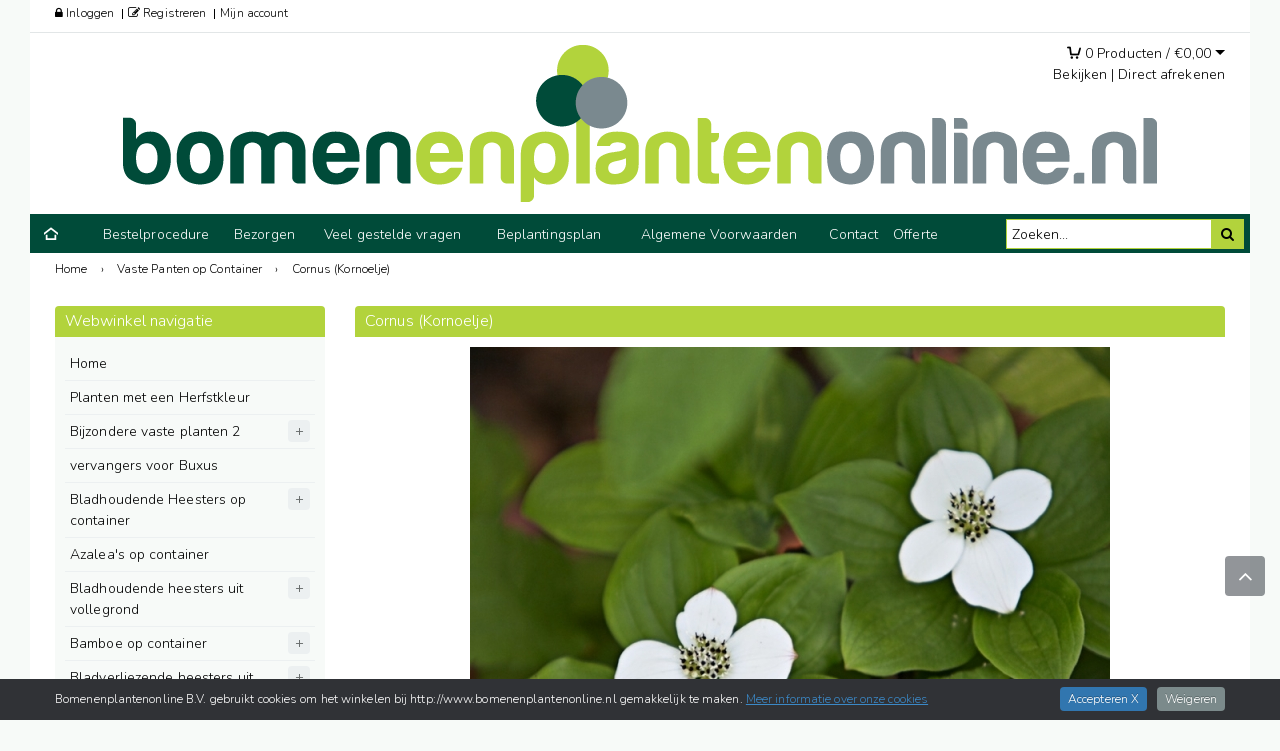

--- FILE ---
content_type: text/html; charset=UTF-8
request_url: https://www.bomenenplantenonline.nl/vaste-panten-op-container-cornus-kornoelje_163/
body_size: 34932
content:
<!doctype html>
<html lang="nl">
<head>
<meta charset="utf-8">
<title>Cornus (Kornoelje)</title>
<meta property="og:title" content="Cornus (Kornoelje)" />
<meta property="og:type" content="webshop" />
<meta property="og:url" content="https://www.bomenenplantenonline.nl/vaste-panten-op-container-cornus-kornoelje_163/" />
<meta name="description" property="og:description" content="Cornus (Kornoelje)" />
<meta name="keywords" property="og:keywords" content="Cornus (Kornoelje)," />
<meta property="og:site_name" content="Bomenenplantenonline B.V." />        
<meta name="author" content="elexioshop.nl" />
<meta name="robots" content="all" />
<meta name="google-site-verification" content="fRMkyrlmFSposfF3KkV2CPoGF6ggWgAhjQLnO7FS1FM" />
<link rel="canonical" href="https://www.bomenenplantenonline.nl/vaste-panten-op-container-cornus-kornoelje_163/" />

<!-- Mobile Specific Metas
================================================== -->
  
<meta name="viewport" content="width=device-width, initial-scale=1.0, maximum-scale=1.0, user-scalable=yes" />

<!-- CSS
================================================== -->

	
<link rel="icon" type="image/png" sizes="16x16" href="/images/theme/favicon/favicon-bomenenplantenonline.png">

<script src="//ajax.googleapis.com/ajax/libs/webfont/1/webfont.js"></script>
<script type="text/javascript">
WebFont.load({
	google: {
		families: ['Roboto:100,300,400,500,600,700,300italic','Nunito:100,300,400,500,600,700,300italic']
	}
});		
</script>

<!--stylesheet include-->
<link rel="stylesheet" type="text/css" href="/dev_v1/_cache_assets/v.1.0/css.min.assets.css?8bc0d976afda38023e4af73f9ec02d54">

<link rel="stylesheet/less" type="text/css" href="https://www.bomenenplantenonline.nl/library/cache/less/style.less?8bc0d976afda38023e4af73f9ec02d54"><!-- theme-style.less -->

<link rel="stylesheet" href="/theme/custom/css/stylesheet-custom.css?stamp=8bc0d976afda38023e4af73f9ec02d54">
<link rel="stylesheet" href="/dev_v1/_cache_assets/v.1.0/css-resp.min.assets.css?8bc0d976afda38023e4af73f9ec02d54">


<script src="/dev_v1/_cache_assets/v.1.0/jquery.min.assets.js?8bc0d976afda38023e4af73f9ec02d54"></script>

<script type="text/javascript">
$(window).ready(function() {
	
	//localStorage.clear();
});
</script>

<script src="/dev_v1/v.1.0/assets/js/less.js"></script>
    	        
<script type="text/javascript">
/*<![CDATA[*/
var url_site			= 'https://www.bomenenplantenonline.nl/';
var root_site			= 'https://www.bomenenplantenonline.nl/';
var root_site_ssl		= 'https://www.bomenenplantenonline.nl/';
var root_site_shop		= 'https://www.bomenenplantenonline.nl/';
var lang_id				= '1';
var lang_id_default		= '1';
var vars_lang			= 'nl';
var vars_lang_url		= '';
var request_url			= 'vaste-panten-op-container-cornus-kornoelje_163/';
var request_url_path	= 'vaste-panten-op-container-cornus-kornoelje_163/';
var request_url_default	= '';
var request_path		= 'vaste-panten-op-container-cornus-kornoelje';
var id_shop_type		= '1';
var shop_type			= 'bomenenplantenonline';

var path_assets			= '/dev_v1/v.1.0/';
    
var path_site			= 'https://www.bomenenplantenonline.nl/vaste-panten-op-container-cornus-kornoelje_163/?filter=true&page=1';
var path_default		= 'https://www.bomenenplantenonline.nl/vaste-panten-op-container-cornus-kornoelje_163/';
var path_type_filter	= 'cat/merk';	
        
var currency			= '&euro;';
var currency_html		= 'EUR';
    
var zoekopdracht_html	= 'Zoekopdracht';
        
var product_img_zoom	= '1';

var scroll_ticker_tekst	= '0';

var menu_top_wrap_hover_body_overlay	= '0';
    
var browser				= navigator.appName;
var browser_version		= navigator.appVersion;
        
var check_mobile		= '1';

var google_enhanced_ecommerce		= '0';
var google_enhanced_ecommerce_type	= '';

</script>

    
    
     
<script>
window.dataLayer = window.dataLayer || [];
function gtag(){dataLayer.push(arguments);}
gtag('consent', 'default', {
            ad_storage: 'denied',
            ad_personalization: 'denied',
            ad_user_data: 'denied',
            analytics_storage: 'denied',
            functionality_storage: 'denied',
            personalization_storage: 'granted',
            security_storage: 'granted'
            });
gtag('js', new Date());
gtag('config', 'UA-20657200-1', {anonymize_ip: true});
</script>
<script>
        </script>
    
    
        
	
<!-- Google Analytics -->
<script>
(function(i,s,o,g,r,a,m){i['GoogleAnalyticsObject']=r;i[r]=i[r]||function(){
(i[r].q=i[r].q||[]).push(arguments)},i[r].l=1*new Date();a=s.createElement(o),
m=s.getElementsByTagName(o)[0];a.async=1;a.src=g;m.parentNode.insertBefore(a,m)
})(window,document,'script','//www.google-analytics.com/analytics.js','ga');

ga('create', 'UA-20657200-1', 'auto');
ga('send', 'pageview');
ga('set', 'anonymizeIp', true);
</script>
 
<!-- End Google Analytics -->
   
</head>
<body class="body-default body-page-cat body-theme-page body-page-id-163 body-two-column body-template-id-6">
<div id="fb-root"></div>
<!-- Load Facebook SDK for JavaScript -->
<script>(function(d, s, id) {
	var js, fjs = d.getElementsByTagName(s)[0];
	if (d.getElementById(id)) return;
	js = d.createElement(s); js.id = id;
	js.src = "//connect.facebook.net/nl_NL/all.js#xfbml=1";
	fjs.parentNode.insertBefore(js, fjs);
	}(document, 'script', 'facebook-jssdk'));
</script>

	
<div id="wrap_box" class="wrap_template">
	<noscript>
		<div class="noscript_notice"></div>
	</noscript>
</div>
<div class="overlay-loading-icon hide"></div>
<div class="body_bg_overlay"></div>
<div class="body_overlay hide"></div>
                   
	<div id="div_template_main">    
	<script type="text/javascript">menu_top_wrap_hover_body_overlay	= '0';</script>	
    <div class="layout-side-left"></div>
	<!--boxed layout-->
	<div class="layout_container boxed_layout relative w_xs_auto clearfix" data-template-layout="body"><!-- boxed_layout / wide_layout -->
        <div class="boxed_layout_wrapper clearfix">
        							
            <div class="layout_wrapper clearfix"  data-template-layout="content-layout"><!-- boxed_layout -->
					
            		
<div role="banner" class="clearfix"> 

<div class="h_bot_part_banner container"></div>

<div class="h_part_header clearfix">

<div class="header_wrapper clearfix" data-template-layout="header"><!-- wide_layout -->

    <!--markup header-->
    	
    <!--header top part-->
    <div class="h_top_part">
    <div class="h_top_part_wrap clearfix">
        <div class="container">
    
            <div class="row clearfix">
                <div class="col-lg-4 col-md-4 col-sm-5 t_xs_align_c h_top_part_account">
                    	
                    <ul class="d_inline_b horizontal_list clearfix users_nav">
                        <li>
                            <div class="relative"><a href="https://www.bomenenplantenonline.nl/account.html" rel="nofollow"><i class="fa fa-lock"></i> Inloggen</a></div>  
                        </li>
                                                <li>    
                            <a href="https://www.bomenenplantenonline.nl/registreren.html" rel="nofollow"><i class="fa fa-edit"></i> Registreren</a>                        </li>
                                                <li><a href="https://www.bomenenplantenonline.nl/account.html" rel="nofollow">Mijn account</a></li>
                                            </ul>
                                    </div>
                <div class="col-lg-4 col-md-4 col-sm-2 t_align_c t_xs_align_c">
                                    </div>
                <nav class="col-lg-4 col-md-4 col-sm-5 t_align_r t_xs_align_c">
    
                    
                        
                    
                        
                </nav>
            </div>
    
        </div>
    </div>
</div>
    
	    
    	
    <div class="h_bot_part_ container"></div>
    
	<div class="relative clearfix">
		
		
		<header class="header h_part">
        
        	<div class="header_overlay_outside">
				
                							
                            
            </div>

            
			            <div class="h_wrapper">            
            
                <div class="h_bot_part container">
                	
                    <div class="clearfix row h_bot_part_overlay_outside">

                        <div class="clearfix">
                        	<div class="col-lg-4 col-md-4 col-sm-4">

									
                                <div class="logo-header-container">
                                                                    </div>
                                                            

                                
                                                            
                            </div>
                            <div class="col-lg-5 col-md-5 col-sm-5 hide-mobile">

								
									
                                       
                                                           
                                    
                            </div>
                            <div class="col-lg-3 col-md-3 col-sm-3 right-header-container">

                                <div class="row clearfix">
                                
                                                                							
                                	
                                <div class="col-lg-12 col-md-12 col-sm-12">
                                
									                                

                                    <div class="pull-right header-right">

										                                                                                
                                                                                <div class="hide"></div>
                                            									
                                                                                
                                        	
                                        <div class="pull-right text-right div-header-right m-t-10">	
                                            <div class="cart_wrapper cart_wrapper_top">
                                                <div class="cart_group pull-right">
	
    <div class="cart_group_wrapper pull-right">
    
        <div class="cart dropdown-cart-parent pull-right" data-toggle="dropdown-cart">
            
            <span class="cart-icon-count relative">
                <span class="iconmoon-cart4 icon-shopping-cart" data-icon-change="1"></span> 
                            </span>
    
            <span id="circle" class="cart_loading hide">
                <span class="circle" id="circle_1"></span>
                <span class="circle" id="circle_2"></span>
                <span class="circle" id="circle_3"></span>
            </span>
    
            <span class="cart_html_items cart-trigger">
                <span class="items_cart"><span class="items_cart_count">0</span> <span class="items_cart_html">Producten / </span></span><span class="valuta_cart">&euro;</span><span class="totalprice_cart">0,00</span>
                <span class="caret"></span>
            </span>
							                            
            <div class="dropdown-menu cart-content pull-right cart-trigger">
                <table class="table-cart">
                    <thead>
                        <tr>	
                        	
                            <td class="cart-product-info">&nbsp;</td>
                            <td class="cart-product-close">
                                <a href="javascript:;" class="cart-product-close close-sign" data-tip="tooltip" data-title="Sluiten"><i class="fa fa-times"></i></a>
                            </td>
                                                </tr>
                    </thead>
                </table>     
                <table class="table-cart">
                    <tbody>
                        <tr>
                            <td class="no_padding" colspan="2">
                                <div class="table-cart-content-msg hide"></div>
                                <div class="table-cart-content">
                                <table class="table-cart-tbody">
                                </table>        
                                </div>
                            </td>
                        </tr>
                        <tr class="table-cart-elements cart-product-info-bottom-price">
                            <td class="cart-product-info-bottom-totaalprijsinfo">Subtotaal</td>
                            <td class="cart-product-info-bottom-totaalprijs">
                                <span class="cart-total-price"><span class="valuta_cart">&euro;</span><span class="totalprice_cart">0,00</span></span>
                                <div class="clear"><!----></div>
                            </td>
                        </tr>
                    </tbody>
                    <tfoot>
                        <tr>
                            <td class="cart-product-info cart-product-info-bottom" colspan="2">
                                <a href="https://www.bomenenplantenonline.nl/winkelwagen.html" class="btn btn-small btn_wijzigen hide-mobile" rel="nofollow">Winkelwagen wijzigen</a>
                                <a href="https://www.bomenenplantenonline.nl/winkelwagen.html" class="btn btn-small btn_wijzigen_mobile" rel="nofollow">Wijzigen</a>
                                <a href="https://www.bomenenplantenonline.nl/bestellen.html" class="btn btn-small btn-primary btn_afrekenen_cart" rel="nofollow">Afrekenen</a>
                            </td>
                        </tr>
                        <tr>    
                            <td class="cart-product-upselling hide" colspan="2">
                            </td>
                        </tr>
                    </tfoot>
                </table>
            </div>

        </div>
    
    </div>

	<div class="clear"><!----></div>
                            	
	<div class="dropdown-cart-buttons">
		<a href="https://www.bomenenplantenonline.nl/winkelwagen.html" rel="nofollow">Bekijken</a> <span class="c-t-sp">|</span> <a href="https://www.bomenenplantenonline.nl/bestellen.html" class="btn_afrekenen" rel="nofollow">Afrekenen</a>
        	</div>
    
</div>                                            </div>
                                        </div>
                                                
                                            						
                                        <div class="f_right horizontal_list d_sm_inline_b f_sm_none clearfix t_align_l site_settings">
                                                            
                                        </div>
                                                                                                                                    
                                    </div>

                                </div>
                                                                </div>


								                                
								                            
                            </div>
                        </div>
                        
                    </div>

					                            
                </div>
            </div>   
		                    			            
            <!-- ##### -->
            <div class="h_menu_part clearfix" data-template-layout="h-menu-part">
        		
                                
                				                    
            </div>            
            <!-- ##### -->

        </header>
            
	</div>

	        
    <section class="menu_top_wrap menu_top_wrap_bg clearfix relative sticky_wrap sticky_box_shadow" data-template-layout="menu-top" data-menu-top-pos="bottom"><!-- boxed_layout SET width -->	
        <div class="container clearfix">
    
    <div class="container_nav_inner_wrap">
		
         <div class="navbar pages_menu_list_top clearfix hidden-xs hidden-sm">
         	
            <div class="col-lg-9 col-md-9 col-sm-9 p-r-0 p-l-0">
        	<nav>

        	            <ul class="meganizr mzr-class mzr-responsive nav meganizr-stretch -meganizr-flat">

            	<li class="home home-iconmoon-home16"><a href="https://www.bomenenplantenonline.nl/"><span>&nbsp;</span></a></li>
				                <li>
                	<a href="https://www.bomenenplantenonline.nl/2/bestelprocedure.html" title="Bestelprocedure">Bestelprocedure</a>
                	                </li>
                <li>
                	<a href="https://www.bomenenplantenonline.nl/4/bezorgen.html" title="Bezorgen">Bezorgen</a>
                	                </li>
                <li>
                	<a href="https://www.bomenenplantenonline.nl/5/veel-gestelde-vragen.html" title="Veel gestelde vragen">Veel gestelde vragen</a>
                	                </li>
                <li>
                	<a href="https://www.bomenenplantenonline.nl/6/beplantingsplan.html" title="Beplantingsplan">Beplantingsplan</a>
                	                </li>
                <li>
                	<a href="https://www.bomenenplantenonline.nl/9/algemene-voorwaarden.html" title="Algemene Voorwaarden">Algemene Voorwaarden</a>
                	                </li>
                <li>
                	<a href="https://www.bomenenplantenonline.nl/10/contact.html" title="Contact">Contact</a>
                	                </li>
                <li>
                	<a href="https://www.bomenenplantenonline.nl/11/offerte.html" title="Offerte">Offerte</a>
                	                </li>
            </ul>
            
        	</nav>

            </div>
			
        	            <div class="col-lg-3 col-md-3 col-sm-3 p-r-0 p-l-0">
                <ul>	
                    <li class="li_search_menu_top">
                        <div class="zoeken clearfix" id="site-search"><div class="site-search site-search-menu-top clearfix"><div class="input-append clearfix"><button class="btn"><i class="fa fa-search"></i></button><div class="input-append-wrapper relative"><input type="text" id="zoek" name="zoek" placeholder="Zoeken..." value=""  /><div id="zoek_resultaten"></div><div id="zoek_spinner" class="zoek_spinner hide"></div></div></div></div></div><!--end zoeken-->	
                    </li>
                </ul>
        	</div>    
        	            	            
    	</div> 
           
    </div>
                    
</div>         
            </section>
        
    
</div><!-- END role="banner" -->

</div>

</div>	
				
                <div class="page-container-wrapper clearfix" data-template-layout="page-container-wrapper">
                  	
                    <!--sellingpoints-->
                               
                                                
                    <!--breadcrumbs-->
                    <!--breadcrumbs-->
<div class="breadcrumbs clearfix" itemscope itemtype="https://schema.org/BreadcrumbList">

	<div class="container clearfix">
    	<div class="row">
        	        	<div class="col-lg-12 col-md-12 col-sm-12">
            	<div class="breadcrumbs_html">
					<div itemprop="itemListElement" itemscope
itemtype="https://schema.org/ListItem"><a href="https://www.bomenenplantenonline.nl/" itemprop="item" title="Home"><span itemprop="name">Home</span></a><meta itemprop="position" content="1" /> ›&nbsp;</div><div itemprop="itemListElement" itemscope
itemtype="https://schema.org/ListItem"><a href="https://www.bomenenplantenonline.nl/vaste-panten-op-container_13/" itemprop="item" title="Vaste Panten op Container"><span itemprop="name">Vaste Panten op Container</span></a><meta itemprop="position" content="2" /> ›&nbsp;</div><div itemprop="itemListElement" itemscope
itemtype="https://schema.org/ListItem"><a href="https://www.bomenenplantenonline.nl/vaste-panten-op-container-cornus-kornoelje_163/" itemprop="item" title="Cornus (Kornoelje)" class="active"><span itemprop="name">Cornus (Kornoelje)</span></a><meta itemprop="position" content="3" /></div>                </div>
        	</div>
            		</div>
    </div>
</div>

					
                    <div class="page-container-wrap clearfix" data-template-layout="page-container-wrap">

                                                            
                    <!--content-->
                    <div class="page-container page-container-offset clearfix" data-template-layout="page-container">

						        
                        <div class="container container-wrap-main clearfix">
                
                            <div class="tickdefault clearfix"></div>
                                            
                            <div class="row clearfix" id="row-columns">
                                    
                                <aside class="col-lg-3 col-md-3 col-sm-3 -page-sidebar-bg" id="row-column-left">
	
        
		
    <div class="widget-block widget-block-categories clearfix">
        	
        <div class="widget-block-heading">
            <span>Webwinkel navigatie</span>
        </div>
                <div class="widget-block-content">
            <div id="flyout-menu-mobile-left" class="hide"></div>
<div class="categories-menu-left" id="flyout-menu-left">
	<nav>
        	
        <ul class="categories_list categories_list_open_close unstyled">
        		
            <li class="li-home">
                <a href="https://www.bomenenplantenonline.nl/" data-level="0" class="d_block">Home</a>
            </li>
            				<li class="li-no-childs">
		<a href="https://www.bomenenplantenonline.nl/planten-met-een-herfstkleur_833/" title="Planten met een Herfstkleur" data-level="1" class="d_block">
			Planten met een Herfstkleur		</a>
			</li>
		<li class="li-has-childs">
		<a href="https://www.bomenenplantenonline.nl/bijzondere-vaste-planten-2_974/" title="Bijzondere vaste planten 2" data-level="1" class="d_block">
			Bijzondere vaste planten 2		</a>
			
		<span class="span_open_close"></span>
		<ul class="ul-level-1 sub-menu">
				<li class="li-no-childs">
		<a href="https://www.bomenenplantenonline.nl/bijzondere-vaste-planten-2-acaeanastekelnootje_975/" title="Acaeana(Stekelnootje)" data-level="2" class="d_block">
			Acaeana(Stekelnootje)		</a>
			</li>
		<li class="li-no-childs">
		<a href="https://www.bomenenplantenonline.nl/bijzondere-vaste-planten-2-acanthusstekelige-bereklauw_976/" title="Acanthus(Stekelige Bereklauw)" data-level="2" class="d_block">
			Acanthus(Stekelige Bereklauw)		</a>
			</li>
		<li class="li-no-childs">
		<a href="https://www.bomenenplantenonline.nl/bijzondere-vaste-planten-2-achilleaduizendblad_977/" title="Achillea(Duizendblad)" data-level="2" class="d_block">
			Achillea(Duizendblad)		</a>
			</li>
		<li class="li-no-childs">
		<a href="https://www.bomenenplantenonline.nl/bijzondere-vaste-planten-2-aconitummonnikskap_978/" title="Aconitum(Monnikskap)" data-level="2" class="d_block">
			Aconitum(Monnikskap)		</a>
			</li>
		<li class="li-no-childs">
		<a href="https://www.bomenenplantenonline.nl/bijzondere-vaste-planten-2-aegopodiumzevenblad_979/" title="Aegopodium(Zevenblad)" data-level="2" class="d_block">
			Aegopodium(Zevenblad)		</a>
			</li>
		<li class="li-no-childs">
		<a href="https://www.bomenenplantenonline.nl/bijzondere-vaste-planten-2-agapanthusafrikaanse-lelie_980/" title="Agapanthus(Afrikaanse Lelie)" data-level="2" class="d_block">
			Agapanthus(Afrikaanse Lelie)		</a>
			</li>
		<li class="li-no-childs">
		<a href="https://www.bomenenplantenonline.nl/bijzondere-vaste-planten-2-agastacheanijsplant_981/" title="Agastache(Anijsplant)" data-level="2" class="d_block">
			Agastache(Anijsplant)		</a>
			</li>
		<li class="li-no-childs">
		<a href="https://www.bomenenplantenonline.nl/bijzondere-vaste-planten-2-ajugazenegroen_982/" title="Ajuga(Zenegroen)" data-level="2" class="d_block">
			Ajuga(Zenegroen)		</a>
			</li>
		<li class="li-no-childs">
		<a href="https://www.bomenenplantenonline.nl/bijzondere-vaste-planten-2-alceastokroos_983/" title="Alcea(stokroos)" data-level="2" class="d_block">
			Alcea(stokroos)		</a>
			</li>
		<li class="li-no-childs">
		<a href="https://www.bomenenplantenonline.nl/bijzondere-vaste-planten-2-alchemillavrouwenmantel_984/" title="Alchemilla(vrouwenmantel)" data-level="2" class="d_block">
			Alchemilla(vrouwenmantel)		</a>
			</li>
		<li class="li-no-childs">
		<a href="https://www.bomenenplantenonline.nl/bijzondere-vaste-planten-2-alliumsierui_985/" title="Allium(Sierui)" data-level="2" class="d_block">
			Allium(Sierui)		</a>
			</li>
		<li class="li-no-childs">
		<a href="https://www.bomenenplantenonline.nl/bijzondere-vaste-planten-2-althaeaheemst_986/" title="Althaea(Heemst)" data-level="2" class="d_block">
			Althaea(Heemst)		</a>
			</li>
		<li class="li-no-childs">
		<a href="https://www.bomenenplantenonline.nl/bijzondere-vaste-planten-2-anacyclusbertram_987/" title="Anacyclus(Bertram)" data-level="2" class="d_block">
			Anacyclus(Bertram)		</a>
			</li>
		<li class="li-no-childs">
		<a href="https://www.bomenenplantenonline.nl/bijzondere-vaste-planten-2-anaphaliswitte-knoop_988/" title="Anaphalis(Witte Knoop)" data-level="2" class="d_block">
			Anaphalis(Witte Knoop)		</a>
			</li>
		<li class="li-no-childs">
		<a href="https://www.bomenenplantenonline.nl/bijzondere-vaste-planten-2-anemoneanemoon_989/" title="Anemone(Anemoon)" data-level="2" class="d_block">
			Anemone(Anemoon)		</a>
			</li>
		<li class="li-no-childs">
		<a href="https://www.bomenenplantenonline.nl/bijzondere-vaste-planten-2-anemonellaruitanemoon_996/" title="Anemonella(Ruitanemoon)" data-level="2" class="d_block">
			Anemonella(Ruitanemoon)		</a>
			</li>
		<li class="li-no-childs">
		<a href="https://www.bomenenplantenonline.nl/bijzondere-vaste-planten-2-angelicaengelwortel_997/" title="Angelica(Engelwortel)" data-level="2" class="d_block">
			Angelica(Engelwortel)		</a>
			</li>
		<li class="li-no-childs">
		<a href="https://www.bomenenplantenonline.nl/bijzondere-vaste-planten-2-antennariarozenkransje_998/" title="Antennaria(Rozenkransje)" data-level="2" class="d_block">
			Antennaria(Rozenkransje)		</a>
			</li>
		<li class="li-no-childs">
		<a href="https://www.bomenenplantenonline.nl/bijzondere-vaste-planten-2-anthemisgele-kamille_999/" title="Anthemis(Gele Kamille)" data-level="2" class="d_block">
			Anthemis(Gele Kamille)		</a>
			</li>
		<li class="li-no-childs">
		<a href="https://www.bomenenplantenonline.nl/bijzondere-vaste-planten-2-anthericumgrote-graslelie_1000/" title="Anthericum(Grote Graslelie)" data-level="2" class="d_block">
			Anthericum(Grote Graslelie)		</a>
			</li>
		<li class="li-no-childs">
		<a href="https://www.bomenenplantenonline.nl/bijzondere-vaste-planten-2-anthriscuskervel_1001/" title="Anthriscus(Kervel)" data-level="2" class="d_block">
			Anthriscus(Kervel)		</a>
			</li>
		<li class="li-no-childs">
		<a href="https://www.bomenenplantenonline.nl/bijzondere-vaste-planten-2-arabisscheefkelk_1003/" title="Arabis(Scheefkelk)" data-level="2" class="d_block">
			Arabis(Scheefkelk)		</a>
			</li>
		<li class="li-no-childs">
		<a href="https://www.bomenenplantenonline.nl/bijzondere-vaste-planten-2-aquilegiaakelei_1002/" title="Aquilegia(Akelei)" data-level="2" class="d_block">
			Aquilegia(Akelei)		</a>
			</li>
		<li class="li-no-childs">
		<a href="https://www.bomenenplantenonline.nl/bijzondere-vaste-planten-2-arenariabergzandkruid_1004/" title="Arenaria(Bergzandkruid)" data-level="2" class="d_block">
			Arenaria(Bergzandkruid)		</a>
			</li>
		<li class="li-no-childs">
		<a href="https://www.bomenenplantenonline.nl/bijzondere-vaste-planten-2-armeriaengels-gras_1005/" title="Armeria(Engels Gras)" data-level="2" class="d_block">
			Armeria(Engels Gras)		</a>
			</li>
		<li class="li-no-childs">
		<a href="https://www.bomenenplantenonline.nl/bijzondere-vaste-planten-2-artemisiaedelruit_1006/" title="Artemisia(Edelruit)" data-level="2" class="d_block">
			Artemisia(Edelruit)		</a>
			</li>
		<li class="li-no-childs">
		<a href="https://www.bomenenplantenonline.nl/bijzondere-vaste-planten-2-aruncusgeitebaard_1007/" title="Aruncus(Geitebaard)" data-level="2" class="d_block">
			Aruncus(Geitebaard)		</a>
			</li>
		<li class="li-no-childs">
		<a href="https://www.bomenenplantenonline.nl/bijzondere-vaste-planten-2-asarummansoor_1008/" title="Asarum(Mansoor)" data-level="2" class="d_block">
			Asarum(Mansoor)		</a>
			</li>
		<li class="li-no-childs">
		<a href="https://www.bomenenplantenonline.nl/bijzondere-vaste-planten-2-asclepiaszijdeplant_1009/" title="Asclepias(Zijdeplant)" data-level="2" class="d_block">
			Asclepias(Zijdeplant)		</a>
			</li>
		<li class="li-no-childs">
		<a href="https://www.bomenenplantenonline.nl/bijzondere-vaste-planten-2-aster_1010/" title="Aster" data-level="2" class="d_block">
			Aster		</a>
			</li>
		<li class="li-no-childs">
		<a href="https://www.bomenenplantenonline.nl/bijzondere-vaste-planten-2-astilbespiraea_1011/" title="Astilbe(Spiraea)" data-level="2" class="d_block">
			Astilbe(Spiraea)		</a>
			</li>
		<li class="li-no-childs">
		<a href="https://www.bomenenplantenonline.nl/bijzondere-vaste-planten-2-astrantiazeeuws-knoopje_1012/" title="Astrantia(Zeeuws Knoopje)" data-level="2" class="d_block">
			Astrantia(Zeeuws Knoopje)		</a>
			</li>
		<li class="li-no-childs">
		<a href="https://www.bomenenplantenonline.nl/bijzondere-vaste-planten-2-aubrietablauwkussen_1013/" title="Aubrieta(Blauwkussen)" data-level="2" class="d_block">
			Aubrieta(Blauwkussen)		</a>
			</li>
		<li class="li-no-childs">
		<a href="https://www.bomenenplantenonline.nl/bijzondere-vaste-planten-2-baptisiavalse-indigo_1014/" title="Baptisia(Valse Indigo)" data-level="2" class="d_block">
			Baptisia(Valse Indigo)		</a>
			</li>
		<li class="li-no-childs">
		<a href="https://www.bomenenplantenonline.nl/bijzondere-vaste-planten-2-bergeniaschoenlappersplant_1015/" title="Bergenia(Schoenlappersplant)" data-level="2" class="d_block">
			Bergenia(Schoenlappersplant)		</a>
			</li>
		<li class="li-no-childs">
		<a href="https://www.bomenenplantenonline.nl/bijzondere-vaste-planten-2-boehmeriaramie_1016/" title="Boehmeria(Ramie)" data-level="2" class="d_block">
			Boehmeria(Ramie)		</a>
			</li>
		<li class="li-no-childs">
		<a href="https://www.bomenenplantenonline.nl/bijzondere-vaste-planten-2-brunnerakaukasische-vergeet-me-niet_1017/" title="Brunnera(Kaukasische vergeet-me-niet)" data-level="2" class="d_block">
			Brunnera(Kaukasische vergeet-me-niet)		</a>
			</li>
		<li class="li-no-childs">
		<a href="https://www.bomenenplantenonline.nl/bijzondere-vaste-planten-2-buglossoidesparelzaad_1018/" title="Buglossoides(Parelzaad)" data-level="2" class="d_block">
			Buglossoides(Parelzaad)		</a>
			</li>
		<li class="li-no-childs">
		<a href="https://www.bomenenplantenonline.nl/bijzondere-vaste-planten-2-calaminthasteentijm_1019/" title="Calamintha(Steentijm)" data-level="2" class="d_block">
			Calamintha(Steentijm)		</a>
			</li>
		<li class="li-no-childs">
		<a href="https://www.bomenenplantenonline.nl/bijzondere-vaste-planten-2-campanulaklokjesbloem_1020/" title="Campanula(Klokjesbloem)" data-level="2" class="d_block">
			Campanula(Klokjesbloem)		</a>
			</li>
		<li class="li-no-childs">
		<a href="https://www.bomenenplantenonline.nl/bijzondere-vaste-planten-2-cardaminepinksterbloem_1021/" title="Cardamine(Pinksterbloem)" data-level="2" class="d_block">
			Cardamine(Pinksterbloem)		</a>
			</li>
		<li class="li-no-childs">
		<a href="https://www.bomenenplantenonline.nl/bijzondere-vaste-planten-2-catananchestrobloem_1022/" title="Catananche(Strobloem)" data-level="2" class="d_block">
			Catananche(Strobloem)		</a>
			</li>
		<li class="li-no-childs">
		<a href="https://www.bomenenplantenonline.nl/bijzondere-vaste-planten-2-cenolophiumbaltische-peterselie_1023/" title="Cenolophium(Baltische Peterselie)" data-level="2" class="d_block">
			Cenolophium(Baltische Peterselie)		</a>
			</li>
		<li class="li-no-childs">
		<a href="https://www.bomenenplantenonline.nl/bijzondere-vaste-planten-2-centaureakorenbloem_1024/" title="Centaurea(Korenbloem)" data-level="2" class="d_block">
			Centaurea(Korenbloem)		</a>
			</li>
		<li class="li-no-childs">
		<a href="https://www.bomenenplantenonline.nl/bijzondere-vaste-planten-2-centranthusrode-valeriaan_1025/" title="Centranthus(Rode Valeriaan)" data-level="2" class="d_block">
			Centranthus(Rode Valeriaan)		</a>
			</li>
		<li class="li-no-childs">
		<a href="https://www.bomenenplantenonline.nl/bijzondere-vaste-planten-2-cerastiumhoornbloem_1026/" title="Cerastium(Hoornbloem)" data-level="2" class="d_block">
			Cerastium(Hoornbloem)		</a>
			</li>
		<li class="li-no-childs">
		<a href="https://www.bomenenplantenonline.nl/bijzondere-vaste-planten-2-ceratostigmaloodkruid_1027/" title="Ceratostigma(Loodkruid)" data-level="2" class="d_block">
			Ceratostigma(Loodkruid)		</a>
			</li>
		<li class="li-no-childs">
		<a href="https://www.bomenenplantenonline.nl/bijzondere-vaste-planten-2-chamaemelumloopkamille_1028/" title="Chamaemelum(Loopkamille)" data-level="2" class="d_block">
			Chamaemelum(Loopkamille)		</a>
			</li>
		<li class="li-no-childs">
		<a href="https://www.bomenenplantenonline.nl/bijzondere-vaste-planten-2-chasmanthiumplataargras_1029/" title="Chasmanthium(Plataargras)" data-level="2" class="d_block">
			Chasmanthium(Plataargras)		</a>
			</li>
		<li class="li-no-childs">
		<a href="https://www.bomenenplantenonline.nl/bijzondere-vaste-planten-2-cheloneschildpadbloem_1030/" title="Chelone(Schildpadbloem)" data-level="2" class="d_block">
			Chelone(Schildpadbloem)		</a>
			</li>
		<li class="li-no-childs">
		<a href="https://www.bomenenplantenonline.nl/bijzondere-vaste-planten-2-chiastophyllumgoudkorrel_1031/" title="Chiastophyllum(Goudkorrel)" data-level="2" class="d_block">
			Chiastophyllum(Goudkorrel)		</a>
			</li>
		<li class="li-no-childs">
		<a href="https://www.bomenenplantenonline.nl/bijzondere-vaste-planten-2-chrysanthemumtuinchrysant_1267/" title="Chrysanthemum(Tuinchrysant)" data-level="2" class="d_block">
			Chrysanthemum(Tuinchrysant)		</a>
			</li>
		<li class="li-no-childs">
		<a href="https://www.bomenenplantenonline.nl/bijzondere-vaste-planten-2-cichoriumwilde-cihorei_1032/" title="Cichorium(Wilde Cihorei)" data-level="2" class="d_block">
			Cichorium(Wilde Cihorei)		</a>
			</li>
		<li class="li-no-childs">
		<a href="https://www.bomenenplantenonline.nl/bijzondere-vaste-planten-2-cirsiumvederdistel_1033/" title="Cirsium(Vederdistel)" data-level="2" class="d_block">
			Cirsium(Vederdistel)		</a>
			</li>
		<li class="li-no-childs">
		<a href="https://www.bomenenplantenonline.nl/bijzondere-vaste-planten-2-coreopsismeisjesogen_1034/" title="Coreopsis(Meisjesogen)" data-level="2" class="d_block">
			Coreopsis(Meisjesogen)		</a>
			</li>
		<li class="li-no-childs">
		<a href="https://www.bomenenplantenonline.nl/bijzondere-vaste-planten-2-corydalishelmbloem_1035/" title="Corydalis(Helmbloem)" data-level="2" class="d_block">
			Corydalis(Helmbloem)		</a>
			</li>
		<li class="li-no-childs">
		<a href="https://www.bomenenplantenonline.nl/bijzondere-vaste-planten-2-cornuskornoelje_1036/" title="Cornus(Kornoelje)" data-level="2" class="d_block">
			Cornus(Kornoelje)		</a>
			</li>
		<li class="li-no-childs">
		<a href="https://www.bomenenplantenonline.nl/bijzondere-vaste-planten-2-cosmos_1037/" title="Cosmos" data-level="2" class="d_block">
			Cosmos		</a>
			</li>
		<li class="li-no-childs">
		<a href="https://www.bomenenplantenonline.nl/bijzondere-vaste-planten-2-crambezeekool_1038/" title="Crambe(Zeekool)" data-level="2" class="d_block">
			Crambe(Zeekool)		</a>
			</li>
		<li class="li-no-childs">
		<a href="https://www.bomenenplantenonline.nl/bijzondere-vaste-planten-2-crocosmiamontbretia_1039/" title="Crocosmia(Montbretia)" data-level="2" class="d_block">
			Crocosmia(Montbretia)		</a>
			</li>
		<li class="li-no-childs">
		<a href="https://www.bomenenplantenonline.nl/bijzondere-vaste-planten-2-dactyliskropaar_1040/" title="Dactylis(Kropaar)" data-level="2" class="d_block">
			Dactylis(Kropaar)		</a>
			</li>
		<li class="li-no-childs">
		<a href="https://www.bomenenplantenonline.nl/bijzondere-vaste-planten-2-delospermaijsbloem_1041/" title="Delosperma(IJsbloem)" data-level="2" class="d_block">
			Delosperma(IJsbloem)		</a>
			</li>
		<li class="li-no-childs">
		<a href="https://www.bomenenplantenonline.nl/bijzondere-vaste-planten-2-cyclamencyclaam_1042/" title="Cyclamen(Cyclaam)" data-level="2" class="d_block">
			Cyclamen(Cyclaam)		</a>
			</li>
		<li class="li-no-childs">
		<a href="https://www.bomenenplantenonline.nl/bijzondere-vaste-planten-2-cymbalariamuurleeuwenbek_1043/" title="Cymbalaria(Muurleeuwenbek)" data-level="2" class="d_block">
			Cymbalaria(Muurleeuwenbek)		</a>
			</li>
		<li class="li-no-childs">
		<a href="https://www.bomenenplantenonline.nl/bijzondere-vaste-planten-2-delphiniumridderspoor_1044/" title="Delphinium(Ridderspoor)" data-level="2" class="d_block">
			Delphinium(Ridderspoor)		</a>
			</li>
		<li class="li-no-childs">
		<a href="https://www.bomenenplantenonline.nl/bijzondere-vaste-planten-2-dianthusanjer_1045/" title="Dianthus(Anjer)" data-level="2" class="d_block">
			Dianthus(Anjer)		</a>
			</li>
		<li class="li-no-childs">
		<a href="https://www.bomenenplantenonline.nl/bijzondere-vaste-planten-2-diasciaelfenspoor_1046/" title="Diascia(Elfenspoor)" data-level="2" class="d_block">
			Diascia(Elfenspoor)		</a>
			</li>
		<li class="li-no-childs">
		<a href="https://www.bomenenplantenonline.nl/bijzondere-vaste-planten-2-dicentragebroken-hartje_1047/" title="Dicentra(gebroken Hartje)" data-level="2" class="d_block">
			Dicentra(gebroken Hartje)		</a>
			</li>
		<li class="li-no-childs">
		<a href="https://www.bomenenplantenonline.nl/bijzondere-vaste-planten-2-digitalisvingerhoedskruid_1048/" title="Digitalis(Vingerhoedskruid)" data-level="2" class="d_block">
			Digitalis(Vingerhoedskruid)		</a>
			</li>
		<li class="li-no-childs">
		<a href="https://www.bomenenplantenonline.nl/bijzondere-vaste-planten-2-dodecatheondodemanskruid_1049/" title="Dodecatheon(Dodemanskruid)" data-level="2" class="d_block">
			Dodecatheon(Dodemanskruid)		</a>
			</li>
		<li class="li-no-childs">
		<a href="https://www.bomenenplantenonline.nl/bijzondere-vaste-planten-2-doronicumvoorjaarszonnebloem_1050/" title="Doronicum(Voorjaarszonnebloem)" data-level="2" class="d_block">
			Doronicum(Voorjaarszonnebloem)		</a>
			</li>
		<li class="li-no-childs">
		<a href="https://www.bomenenplantenonline.nl/bijzondere-vaste-planten-2-echinceazonnehoed_1051/" title="Echincea(Zonnehoed)" data-level="2" class="d_block">
			Echincea(Zonnehoed)		</a>
			</li>
		<li class="li-no-childs">
		<a href="https://www.bomenenplantenonline.nl/bijzondere-vaste-planten-2-echinopskogeldistel_1052/" title="Echinops(Kogeldistel)" data-level="2" class="d_block">
			Echinops(Kogeldistel)		</a>
			</li>
		<li class="li-no-childs">
		<a href="https://www.bomenenplantenonline.nl/bijzondere-vaste-planten-2-epimediumelfenbloem_1056/" title="Epimedium(Elfenbloem)" data-level="2" class="d_block">
			Epimedium(Elfenbloem)		</a>
			</li>
		<li class="li-no-childs">
		<a href="https://www.bomenenplantenonline.nl/bijzondere-vaste-planten-2-erigeronfijnstraal_1057/" title="Erigeron(Fijnstraal)" data-level="2" class="d_block">
			Erigeron(Fijnstraal)		</a>
			</li>
		<li class="li-no-childs">
		<a href="https://www.bomenenplantenonline.nl/bijzondere-vaste-planten-2-erodiumreigersbek_1058/" title="Erodium(Reigersbek)" data-level="2" class="d_block">
			Erodium(Reigersbek)		</a>
			</li>
		<li class="li-no-childs">
		<a href="https://www.bomenenplantenonline.nl/bijzondere-vaste-planten-2-eryngiumkruisdistel_1059/" title="Eryngium(Kruisdistel)" data-level="2" class="d_block">
			Eryngium(Kruisdistel)		</a>
			</li>
		<li class="li-no-childs">
		<a href="https://www.bomenenplantenonline.nl/bijzondere-vaste-planten-2-erysimum_1060/" title="Erysimum" data-level="2" class="d_block">
			Erysimum		</a>
			</li>
		<li class="li-no-childs">
		<a href="https://www.bomenenplantenonline.nl/bijzondere-vaste-planten-2-erythronium_1061/" title="Erythronium" data-level="2" class="d_block">
			Erythronium		</a>
			</li>
		<li class="li-no-childs">
		<a href="https://www.bomenenplantenonline.nl/bijzondere-vaste-planten-2-eupatorium_1062/" title="Eupatorium" data-level="2" class="d_block">
			Eupatorium		</a>
			</li>
		<li class="li-no-childs">
		<a href="https://www.bomenenplantenonline.nl/bijzondere-vaste-planten-2-euphorbiawolfsmelk_1063/" title="Euphorbia(Wolfsmelk)" data-level="2" class="d_block">
			Euphorbia(Wolfsmelk)		</a>
			</li>
		<li class="li-no-childs">
		<a href="https://www.bomenenplantenonline.nl/bijzondere-vaste-planten-2-filipendula_1064/" title="Filipendula" data-level="2" class="d_block">
			Filipendula		</a>
			</li>
		<li class="li-no-childs">
		<a href="https://www.bomenenplantenonline.nl/bijzondere-vaste-planten-2-fragariasieraardbei_1065/" title="Fragaria(Sieraardbei)" data-level="2" class="d_block">
			Fragaria(Sieraardbei)		</a>
			</li>
		<li class="li-no-childs">
		<a href="https://www.bomenenplantenonline.nl/bijzondere-vaste-planten-2-fuchsiabellenplant_1066/" title="Fuchsia(Bellenplant)" data-level="2" class="d_block">
			Fuchsia(Bellenplant)		</a>
			</li>
		<li class="li-no-childs">
		<a href="https://www.bomenenplantenonline.nl/bijzondere-vaste-planten-2-gaiilardia_1067/" title="Gaiilardia" data-level="2" class="d_block">
			Gaiilardia		</a>
			</li>
		<li class="li-no-childs">
		<a href="https://www.bomenenplantenonline.nl/bijzondere-vaste-planten-2-galliumlieve-vrouwe-bedstro_1068/" title="Gallium(Lieve-vrouwe-Bedstro)" data-level="2" class="d_block">
			Gallium(Lieve-vrouwe-Bedstro)		</a>
			</li>
		<li class="li-no-childs">
		<a href="https://www.bomenenplantenonline.nl/bijzondere-vaste-planten-2-gauraprachtkaars_1069/" title="Gaura(Prachtkaars)" data-level="2" class="d_block">
			Gaura(Prachtkaars)		</a>
			</li>
		<li class="li-no-childs">
		<a href="https://www.bomenenplantenonline.nl/bijzondere-vaste-planten-2-gentiana_1070/" title="Gentiana" data-level="2" class="d_block">
			Gentiana		</a>
			</li>
		<li class="li-no-childs">
		<a href="https://www.bomenenplantenonline.nl/bijzondere-vaste-planten-2-geraniumooievaarsbek_1071/" title="Geranium(Ooievaarsbek)" data-level="2" class="d_block">
			Geranium(Ooievaarsbek)		</a>
			</li>
		<li class="li-no-childs">
		<a href="https://www.bomenenplantenonline.nl/bijzondere-vaste-planten-2-geum_1072/" title="Geum" data-level="2" class="d_block">
			Geum		</a>
			</li>
		<li class="li-no-childs">
		<a href="https://www.bomenenplantenonline.nl/bijzondere-vaste-planten-2-glechoma_1073/" title="Glechoma" data-level="2" class="d_block">
			Glechoma		</a>
			</li>
		<li class="li-no-childs">
		<a href="https://www.bomenenplantenonline.nl/bijzondere-vaste-planten-2-gypsophiagipskruid_1074/" title="Gypsophia(Gipskruid)" data-level="2" class="d_block">
			Gypsophia(Gipskruid)		</a>
			</li>
		<li class="li-no-childs">
		<a href="https://www.bomenenplantenonline.nl/bijzondere-vaste-planten-2-gillenia_1075/" title="Gillenia" data-level="2" class="d_block">
			Gillenia		</a>
			</li>
		<li class="li-no-childs">
		<a href="https://www.bomenenplantenonline.nl/bijzondere-vaste-planten-2-helenium_1076/" title="Helenium" data-level="2" class="d_block">
			Helenium		</a>
			</li>
		<li class="li-no-childs">
		<a href="https://www.bomenenplantenonline.nl/bijzondere-vaste-planten-2-helianthemumzonneroosje_1077/" title="Helianthemum(Zonneroosje)" data-level="2" class="d_block">
			Helianthemum(Zonneroosje)		</a>
			</li>
		<li class="li-no-childs">
		<a href="https://www.bomenenplantenonline.nl/bijzondere-vaste-planten-2-helianthus_1078/" title="Helianthus" data-level="2" class="d_block">
			Helianthus		</a>
			</li>
		<li class="li-no-childs">
		<a href="https://www.bomenenplantenonline.nl/bijzondere-vaste-planten-2-heliopsis_1079/" title="Heliopsis" data-level="2" class="d_block">
			Heliopsis		</a>
			</li>
		<li class="li-no-childs">
		<a href="https://www.bomenenplantenonline.nl/bijzondere-vaste-planten-2-helleboruskerstroos_1080/" title="Helleborus(Kerstroos)" data-level="2" class="d_block">
			Helleborus(Kerstroos)		</a>
			</li>
		<li class="li-no-childs">
		<a href="https://www.bomenenplantenonline.nl/bijzondere-vaste-planten-2-hemerocalliseendagslelie_1081/" title="Hemerocallis(Eendagslelie)" data-level="2" class="d_block">
			Hemerocallis(Eendagslelie)		</a>
			</li>
		<li class="li-no-childs">
		<a href="https://www.bomenenplantenonline.nl/bijzondere-vaste-planten-2-hepaticaleverbloempje_1082/" title="Hepatica(Leverbloempje)" data-level="2" class="d_block">
			Hepatica(Leverbloempje)		</a>
			</li>
		<li class="li-no-childs">
		<a href="https://www.bomenenplantenonline.nl/bijzondere-vaste-planten-2-herniaria_1083/" title="Herniaria" data-level="2" class="d_block">
			Herniaria		</a>
			</li>
		<li class="li-no-childs">
		<a href="https://www.bomenenplantenonline.nl/bijzondere-vaste-planten-2-hesperisjudaspenning_1084/" title="Hesperis(Judaspenning)" data-level="2" class="d_block">
			Hesperis(Judaspenning)		</a>
			</li>
		<li class="li-no-childs">
		<a href="https://www.bomenenplantenonline.nl/bijzondere-vaste-planten-2-heucherapurperklokje_1085/" title="Heuchera(Purperklokje)" data-level="2" class="d_block">
			Heuchera(Purperklokje)		</a>
			</li>
		<li class="li-no-childs">
		<a href="https://www.bomenenplantenonline.nl/bijzondere-vaste-planten-2-heucherellapurperklokje_1086/" title="Heucherella(Purperklokje)" data-level="2" class="d_block">
			Heucherella(Purperklokje)		</a>
			</li>
		<li class="li-no-childs">
		<a href="https://www.bomenenplantenonline.nl/bijzondere-vaste-planten-2-hostahartlelie_1087/" title="Hosta(Hartlelie)" data-level="2" class="d_block">
			Hosta(Hartlelie)		</a>
			</li>
		<li class="li-no-childs">
		<a href="https://www.bomenenplantenonline.nl/bijzondere-vaste-planten-2-houttuynia_1088/" title="Houttuynia" data-level="2" class="d_block">
			Houttuynia		</a>
			</li>
		<li class="li-no-childs">
		<a href="https://www.bomenenplantenonline.nl/bijzondere-vaste-planten-2-hypericumhertshooi_1089/" title="Hypericum(Hertshooi)" data-level="2" class="d_block">
			Hypericum(Hertshooi)		</a>
			</li>
		<li class="li-no-childs">
		<a href="https://www.bomenenplantenonline.nl/bijzondere-vaste-planten-2-hypsela_1090/" title="Hypsela" data-level="2" class="d_block">
			Hypsela		</a>
			</li>
		<li class="li-no-childs">
		<a href="https://www.bomenenplantenonline.nl/bijzondere-vaste-planten-2-hyssopus_1091/" title="Hyssopus" data-level="2" class="d_block">
			Hyssopus		</a>
			</li>
		<li class="li-no-childs">
		<a href="https://www.bomenenplantenonline.nl/bijzondere-vaste-planten-2-iberisscheefkelk_1092/" title="Iberis(Scheefkelk)" data-level="2" class="d_block">
			Iberis(Scheefkelk)		</a>
			</li>
		<li class="li-no-childs">
		<a href="https://www.bomenenplantenonline.nl/bijzondere-vaste-planten-2-incarvillea_1093/" title="Incarvillea" data-level="2" class="d_block">
			Incarvillea		</a>
			</li>
		<li class="li-no-childs">
		<a href="https://www.bomenenplantenonline.nl/bijzondere-vaste-planten-2-inula_1094/" title="Inula" data-level="2" class="d_block">
			Inula		</a>
			</li>
		<li class="li-no-childs">
		<a href="https://www.bomenenplantenonline.nl/bijzondere-vaste-planten-2-iris_1097/" title="Iris" data-level="2" class="d_block">
			Iris		</a>
			</li>
		<li class="li-no-childs">
		<a href="https://www.bomenenplantenonline.nl/bijzondere-vaste-planten-2-isotoma_1099/" title="Isotoma" data-level="2" class="d_block">
			Isotoma		</a>
			</li>
		<li class="li-no-childs">
		<a href="https://www.bomenenplantenonline.nl/bijzondere-vaste-planten-2-jovibarba_1100/" title="Jovibarba" data-level="2" class="d_block">
			Jovibarba		</a>
			</li>
		<li class="li-no-childs">
		<a href="https://www.bomenenplantenonline.nl/bijzondere-vaste-planten-2-kalimeris_1101/" title="Kalimeris" data-level="2" class="d_block">
			Kalimeris		</a>
			</li>
		<li class="li-no-childs">
		<a href="https://www.bomenenplantenonline.nl/bijzondere-vaste-planten-2-knautia_1102/" title="Knautia" data-level="2" class="d_block">
			Knautia		</a>
			</li>
		<li class="li-no-childs">
		<a href="https://www.bomenenplantenonline.nl/bijzondere-vaste-planten-2-kniphofiavuurpijl_1103/" title="Kniphofia(Vuurpijl)" data-level="2" class="d_block">
			Kniphofia(Vuurpijl)		</a>
			</li>
		<li class="li-no-childs">
		<a href="https://www.bomenenplantenonline.nl/bijzondere-vaste-planten-2-lamiastrum_1104/" title="Lamiastrum" data-level="2" class="d_block">
			Lamiastrum		</a>
			</li>
		<li class="li-no-childs">
		<a href="https://www.bomenenplantenonline.nl/bijzondere-vaste-planten-2-lamium_1105/" title="Lamium" data-level="2" class="d_block">
			Lamium		</a>
			</li>
		<li class="li-no-childs">
		<a href="https://www.bomenenplantenonline.nl/bijzondere-vaste-planten-2-lathyrus_1106/" title="Lathyrus" data-level="2" class="d_block">
			Lathyrus		</a>
			</li>
		<li class="li-no-childs">
		<a href="https://www.bomenenplantenonline.nl/bijzondere-vaste-planten-2-lavandulalavendel_1107/" title="Lavandula(Lavendel)" data-level="2" class="d_block">
			Lavandula(Lavendel)		</a>
			</li>
		<li class="li-no-childs">
		<a href="https://www.bomenenplantenonline.nl/bijzondere-vaste-planten-2-lavatera_1108/" title="Lavatera" data-level="2" class="d_block">
			Lavatera		</a>
			</li>
		<li class="li-no-childs">
		<a href="https://www.bomenenplantenonline.nl/bijzondere-vaste-planten-2-leontopodiumedelweis_1109/" title="Leontopodium(Edelwei&szlig;)" data-level="2" class="d_block">
			Leontopodium(Edelwei&szlig;)		</a>
			</li>
		<li class="li-no-childs">
		<a href="https://www.bomenenplantenonline.nl/bijzondere-vaste-planten-2-leptinella_1110/" title="Leptinella" data-level="2" class="d_block">
			Leptinella		</a>
			</li>
		<li class="li-no-childs">
		<a href="https://www.bomenenplantenonline.nl/bijzondere-vaste-planten-2-leucanthemummargriet_1111/" title="Leucanthemum(Margriet)" data-level="2" class="d_block">
			Leucanthemum(Margriet)		</a>
			</li>
		<li class="li-no-childs">
		<a href="https://www.bomenenplantenonline.nl/bijzondere-vaste-planten-2-lewisia_1112/" title="Lewisia" data-level="2" class="d_block">
			Lewisia		</a>
			</li>
		<li class="li-no-childs">
		<a href="https://www.bomenenplantenonline.nl/bijzondere-vaste-planten-2-liatriskattestaart_1113/" title="Liatris(Kattestaart)" data-level="2" class="d_block">
			Liatris(Kattestaart)		</a>
			</li>
		<li class="li-no-childs">
		<a href="https://www.bomenenplantenonline.nl/bijzondere-vaste-planten-2-ligularia_1114/" title="Ligularia" data-level="2" class="d_block">
			Ligularia		</a>
			</li>
		<li class="li-no-childs">
		<a href="https://www.bomenenplantenonline.nl/bijzondere-vaste-planten-2-limonium_1115/" title="Limonium" data-level="2" class="d_block">
			Limonium		</a>
			</li>
		<li class="li-no-childs">
		<a href="https://www.bomenenplantenonline.nl/bijzondere-vaste-planten-2-liriope_1116/" title="Liriope" data-level="2" class="d_block">
			Liriope		</a>
			</li>
		<li class="li-no-childs">
		<a href="https://www.bomenenplantenonline.nl/bijzondere-vaste-planten-2-lithodora_1117/" title="Lithodora" data-level="2" class="d_block">
			Lithodora		</a>
			</li>
		<li class="li-no-childs">
		<a href="https://www.bomenenplantenonline.nl/bijzondere-vaste-planten-2-lobelia_1118/" title="Lobelia" data-level="2" class="d_block">
			Lobelia		</a>
			</li>
		<li class="li-no-childs">
		<a href="https://www.bomenenplantenonline.nl/bijzondere-vaste-planten-2-lupinus_1119/" title="Lupinus" data-level="2" class="d_block">
			Lupinus		</a>
			</li>
		<li class="li-no-childs">
		<a href="https://www.bomenenplantenonline.nl/bijzondere-vaste-planten-2-lychnis_1120/" title="Lychnis" data-level="2" class="d_block">
			Lychnis		</a>
			</li>
		<li class="li-no-childs">
		<a href="https://www.bomenenplantenonline.nl/bijzondere-vaste-planten-2-lysimachiawederik_1121/" title="Lysimachia(Wederik)" data-level="2" class="d_block">
			Lysimachia(Wederik)		</a>
			</li>
		<li class="li-no-childs">
		<a href="https://www.bomenenplantenonline.nl/bijzondere-vaste-planten-2-lythrumkattestaart_1122/" title="Lythrum(Kattestaart)" data-level="2" class="d_block">
			Lythrum(Kattestaart)		</a>
			</li>
		<li class="li-no-childs">
		<a href="https://www.bomenenplantenonline.nl/bijzondere-vaste-planten-2-malvakaasjeskruid_1123/" title="Malva(Kaasjeskruid)" data-level="2" class="d_block">
			Malva(Kaasjeskruid)		</a>
			</li>
		<li class="li-no-childs">
		<a href="https://www.bomenenplantenonline.nl/bijzondere-vaste-planten-2-mazus_1128/" title="Mazus" data-level="2" class="d_block">
			Mazus		</a>
			</li>
		<li class="li-no-childs">
		<a href="https://www.bomenenplantenonline.nl/bijzondere-vaste-planten-2-meconopsis_1129/" title="Meconopsis" data-level="2" class="d_block">
			Meconopsis		</a>
			</li>
		<li class="li-no-childs">
		<a href="https://www.bomenenplantenonline.nl/bijzondere-vaste-planten-2-menthamunt_1268/" title="Mentha(Munt)" data-level="2" class="d_block">
			Mentha(Munt)		</a>
			</li>
		<li class="li-no-childs">
		<a href="https://www.bomenenplantenonline.nl/bijzondere-vaste-planten-2-mimulus_1130/" title="Mimulus" data-level="2" class="d_block">
			Mimulus		</a>
			</li>
		<li class="li-no-childs">
		<a href="https://www.bomenenplantenonline.nl/bijzondere-vaste-planten-2-monardabergamotplant_1131/" title="Monarda(Bergamotplant)" data-level="2" class="d_block">
			Monarda(Bergamotplant)		</a>
			</li>
		<li class="li-no-childs">
		<a href="https://www.bomenenplantenonline.nl/bijzondere-vaste-planten-2-muehlenbeckia_1269/" title="Muehlenbeckia" data-level="2" class="d_block">
			Muehlenbeckia		</a>
			</li>
		<li class="li-no-childs">
		<a href="https://www.bomenenplantenonline.nl/bijzondere-vaste-planten-2-mukdenia_1270/" title="Mukdenia" data-level="2" class="d_block">
			Mukdenia		</a>
			</li>
		<li class="li-no-childs">
		<a href="https://www.bomenenplantenonline.nl/bijzondere-vaste-planten-2-nierembergia_1132/" title="Nierembergia" data-level="2" class="d_block">
			Nierembergia		</a>
			</li>
		<li class="li-no-childs">
		<a href="https://www.bomenenplantenonline.nl/bijzondere-vaste-planten-2-nepetakattekruid_1133/" title="Nepeta(Kattekruid)" data-level="2" class="d_block">
			Nepeta(Kattekruid)		</a>
			</li>
		<li class="li-no-childs">
		<a href="https://www.bomenenplantenonline.nl/bijzondere-vaste-planten-2-oenotherateunisbloem_1134/" title="Oenothera(Teunisbloem)" data-level="2" class="d_block">
			Oenothera(Teunisbloem)		</a>
			</li>
		<li class="li-no-childs">
		<a href="https://www.bomenenplantenonline.nl/bijzondere-vaste-planten-2-omphalodes_1135/" title="Omphalodes" data-level="2" class="d_block">
			Omphalodes		</a>
			</li>
		<li class="li-no-childs">
		<a href="https://www.bomenenplantenonline.nl/bijzondere-vaste-planten-2-onopordumwegdistel_1271/" title="Onopordum(Wegdistel)" data-level="2" class="d_block">
			Onopordum(Wegdistel)		</a>
			</li>
		<li class="li-no-childs">
		<a href="https://www.bomenenplantenonline.nl/bijzondere-vaste-planten-2-ophiopogon_1136/" title="Ophiopogon" data-level="2" class="d_block">
			Ophiopogon		</a>
			</li>
		<li class="li-no-childs">
		<a href="https://www.bomenenplantenonline.nl/bijzondere-vaste-planten-2-origanummarjoraan_1137/" title="Origanum(Marjoraan)" data-level="2" class="d_block">
			Origanum(Marjoraan)		</a>
			</li>
		<li class="li-no-childs">
		<a href="https://www.bomenenplantenonline.nl/bijzondere-vaste-planten-2-pachisandra_1138/" title="Pachisandra" data-level="2" class="d_block">
			Pachisandra		</a>
			</li>
		<li class="li-no-childs">
		<a href="https://www.bomenenplantenonline.nl/bijzondere-vaste-planten-2-packera_1272/" title="Packera" data-level="2" class="d_block">
			Packera		</a>
			</li>
		<li class="li-no-childs">
		<a href="https://www.bomenenplantenonline.nl/bijzondere-vaste-planten-2-paeoniapioenroos_1139/" title="Paeonia(Pioenroos)" data-level="2" class="d_block">
			Paeonia(Pioenroos)		</a>
			</li>
		<li class="li-no-childs">
		<a href="https://www.bomenenplantenonline.nl/bijzondere-vaste-planten-2-papaver_1140/" title="Papaver" data-level="2" class="d_block">
			Papaver		</a>
			</li>
		<li class="li-no-childs">
		<a href="https://www.bomenenplantenonline.nl/bijzondere-vaste-planten-2-partheniumwilde-kinine_1273/" title="Parthenium(Wilde Kinine)" data-level="2" class="d_block">
			Parthenium(Wilde Kinine)		</a>
			</li>
		<li class="li-no-childs">
		<a href="https://www.bomenenplantenonline.nl/bijzondere-vaste-planten-2-patriniagoudvaleriaan_1274/" title="Patrinia(Goudvaleriaan)" data-level="2" class="d_block">
			Patrinia(Goudvaleriaan)		</a>
			</li>
		<li class="li-no-childs">
		<a href="https://www.bomenenplantenonline.nl/bijzondere-vaste-planten-2-peltariaknoflookmosterd_1275/" title="Peltaria(Knoflookmosterd)" data-level="2" class="d_block">
			Peltaria(Knoflookmosterd)		</a>
			</li>
		<li class="li-no-childs">
		<a href="https://www.bomenenplantenonline.nl/bijzondere-vaste-planten-2-penstemon_1141/" title="Penstemon" data-level="2" class="d_block">
			Penstemon		</a>
			</li>
		<li class="li-no-childs">
		<a href="https://www.bomenenplantenonline.nl/bijzondere-vaste-planten-2-persicaria_1142/" title="Persicaria" data-level="2" class="d_block">
			Persicaria		</a>
			</li>
		<li class="li-no-childs">
		<a href="https://www.bomenenplantenonline.nl/bijzondere-vaste-planten-2-petasitesgroot-hoefblad_1143/" title="Petasites(Groot Hoefblad)" data-level="2" class="d_block">
			Petasites(Groot Hoefblad)		</a>
			</li>
		<li class="li-no-childs">
		<a href="https://www.bomenenplantenonline.nl/bijzondere-vaste-planten-2-petrorhagia_1144/" title="Petrorhagia" data-level="2" class="d_block">
			Petrorhagia		</a>
			</li>
		<li class="li-no-childs">
		<a href="https://www.bomenenplantenonline.nl/bijzondere-vaste-planten-2-phlomis_1145/" title="Phlomis" data-level="2" class="d_block">
			Phlomis		</a>
			</li>
		<li class="li-no-childs">
		<a href="https://www.bomenenplantenonline.nl/bijzondere-vaste-planten-2-phloxvlambloem_1146/" title="Phlox(Vlambloem)" data-level="2" class="d_block">
			Phlox(Vlambloem)		</a>
			</li>
		<li class="li-no-childs">
		<a href="https://www.bomenenplantenonline.nl/bijzondere-vaste-planten-2-phuopsis_1147/" title="Phuopsis" data-level="2" class="d_block">
			Phuopsis		</a>
			</li>
		<li class="li-no-childs">
		<a href="https://www.bomenenplantenonline.nl/bijzondere-vaste-planten-2-phygelius_1148/" title="Phygelius" data-level="2" class="d_block">
			Phygelius		</a>
			</li>
		<li class="li-no-childs">
		<a href="https://www.bomenenplantenonline.nl/bijzondere-vaste-planten-2-physalislampionplant_1149/" title="Physalis(Lampionplant)" data-level="2" class="d_block">
			Physalis(Lampionplant)		</a>
			</li>
		<li class="li-no-childs">
		<a href="https://www.bomenenplantenonline.nl/bijzondere-vaste-planten-2-physostegiascharnierbloem_1150/" title="Physostegia(Scharnierbloem)" data-level="2" class="d_block">
			Physostegia(Scharnierbloem)		</a>
			</li>
		<li class="li-no-childs">
		<a href="https://www.bomenenplantenonline.nl/bijzondere-vaste-planten-2-phyteumarapunzel_1276/" title="Phyteuma(Rapunzel)" data-level="2" class="d_block">
			Phyteuma(Rapunzel)		</a>
			</li>
		<li class="li-no-childs">
		<a href="https://www.bomenenplantenonline.nl/bijzondere-vaste-planten-2-phytolacca_1151/" title="Phytolacca" data-level="2" class="d_block">
			Phytolacca		</a>
			</li>
		<li class="li-no-childs">
		<a href="https://www.bomenenplantenonline.nl/bijzondere-vaste-planten-2-platycodon_1152/" title="Platycodon" data-level="2" class="d_block">
			Platycodon		</a>
			</li>
		<li class="li-no-childs">
		<a href="https://www.bomenenplantenonline.nl/bijzondere-vaste-planten-2-podophyllumschildvoetblad_1277/" title="Podophyllum(Schildvoetblad)" data-level="2" class="d_block">
			Podophyllum(Schildvoetblad)		</a>
			</li>
		<li class="li-no-childs">
		<a href="https://www.bomenenplantenonline.nl/bijzondere-vaste-planten-2-polemoniumjacobsladder_1153/" title="Polemonium(Jacobsladder)" data-level="2" class="d_block">
			Polemonium(Jacobsladder)		</a>
			</li>
		<li class="li-no-childs">
		<a href="https://www.bomenenplantenonline.nl/bijzondere-vaste-planten-2-potentillaganzerik_1154/" title="Potentilla(Ganzerik)" data-level="2" class="d_block">
			Potentilla(Ganzerik)		</a>
			</li>
		<li class="li-no-childs">
		<a href="https://www.bomenenplantenonline.nl/bijzondere-vaste-planten-2-pratia_1278/" title="Pratia" data-level="2" class="d_block">
			Pratia		</a>
			</li>
		<li class="li-no-childs">
		<a href="https://www.bomenenplantenonline.nl/bijzondere-vaste-planten-2-primula_1155/" title="Primula" data-level="2" class="d_block">
			Primula		</a>
			</li>
		<li class="li-no-childs">
		<a href="https://www.bomenenplantenonline.nl/bijzondere-vaste-planten-2-prunella_1156/" title="Prunella" data-level="2" class="d_block">
			Prunella		</a>
			</li>
		<li class="li-no-childs">
		<a href="https://www.bomenenplantenonline.nl/bijzondere-vaste-planten-2-pulmonaria_1158/" title="Pulmonaria" data-level="2" class="d_block">
			Pulmonaria		</a>
			</li>
		<li class="li-no-childs">
		<a href="https://www.bomenenplantenonline.nl/bijzondere-vaste-planten-2-pulsatilla_1159/" title="pulsatilla" data-level="2" class="d_block">
			pulsatilla		</a>
			</li>
		<li class="li-no-childs">
		<a href="https://www.bomenenplantenonline.nl/bijzondere-vaste-planten-2-pycnanthemum_1160/" title="Pycnanthemum" data-level="2" class="d_block">
			Pycnanthemum		</a>
			</li>
		<li class="li-no-childs">
		<a href="https://www.bomenenplantenonline.nl/bijzondere-vaste-planten-2-ranunculusranonkel_1161/" title="Ranunculus(Ranonkel)" data-level="2" class="d_block">
			Ranunculus(Ranonkel)		</a>
			</li>
		<li class="li-no-childs">
		<a href="https://www.bomenenplantenonline.nl/bijzondere-vaste-planten-2-rheum_1162/" title="Rheum" data-level="2" class="d_block">
			Rheum		</a>
			</li>
		<li class="li-no-childs">
		<a href="https://www.bomenenplantenonline.nl/bijzondere-vaste-planten-2-rodgersia_1163/" title="Rodgersia" data-level="2" class="d_block">
			Rodgersia		</a>
			</li>
		<li class="li-no-childs">
		<a href="https://www.bomenenplantenonline.nl/bijzondere-vaste-planten-2-rosmarinusrozemarijn_1164/" title="Rosmarinus(Rozemarijn)" data-level="2" class="d_block">
			Rosmarinus(Rozemarijn)		</a>
			</li>
		<li class="li-no-childs">
		<a href="https://www.bomenenplantenonline.nl/bijzondere-vaste-planten-2-rudbeckia_1165/" title="Rudbeckia" data-level="2" class="d_block">
			Rudbeckia		</a>
			</li>
		<li class="li-no-childs">
		<a href="https://www.bomenenplantenonline.nl/bijzondere-vaste-planten-2-roscoea_1166/" title="Roscoea" data-level="2" class="d_block">
			Roscoea		</a>
			</li>
		<li class="li-no-childs">
		<a href="https://www.bomenenplantenonline.nl/bijzondere-vaste-planten-2-rumexveldzuring_1167/" title="Rumex(Veldzuring)" data-level="2" class="d_block">
			Rumex(Veldzuring)		</a>
			</li>
		<li class="li-no-childs">
		<a href="https://www.bomenenplantenonline.nl/bijzondere-vaste-planten-2-rutawijnruit_1168/" title="Ruta(Wijnruit)" data-level="2" class="d_block">
			Ruta(Wijnruit)		</a>
			</li>
		<li class="li-no-childs">
		<a href="https://www.bomenenplantenonline.nl/bijzondere-vaste-planten-2-sagina_1169/" title="Sagina" data-level="2" class="d_block">
			Sagina		</a>
			</li>
		<li class="li-no-childs">
		<a href="https://www.bomenenplantenonline.nl/bijzondere-vaste-planten-2-salviasalie_1170/" title="Salvia(Salie)" data-level="2" class="d_block">
			Salvia(Salie)		</a>
			</li>
		<li class="li-no-childs">
		<a href="https://www.bomenenplantenonline.nl/bijzondere-vaste-planten-2-sanguisorba_1171/" title="Sanguisorba" data-level="2" class="d_block">
			Sanguisorba		</a>
			</li>
		<li class="li-no-childs">
		<a href="https://www.bomenenplantenonline.nl/bijzondere-vaste-planten-2-santolina_1172/" title="Santolina" data-level="2" class="d_block">
			Santolina		</a>
			</li>
		<li class="li-no-childs">
		<a href="https://www.bomenenplantenonline.nl/bijzondere-vaste-planten-2-saponariazeepkruid_1173/" title="Saponaria(Zeepkruid)" data-level="2" class="d_block">
			Saponaria(Zeepkruid)		</a>
			</li>
		<li class="li-no-childs">
		<a href="https://www.bomenenplantenonline.nl/bijzondere-vaste-planten-2-satureja_1174/" title="Satureja" data-level="2" class="d_block">
			Satureja		</a>
			</li>
		<li class="li-no-childs">
		<a href="https://www.bomenenplantenonline.nl/bijzondere-vaste-planten-2-saxifraga_1175/" title="Saxifraga" data-level="2" class="d_block">
			Saxifraga		</a>
			</li>
		<li class="li-no-childs">
		<a href="https://www.bomenenplantenonline.nl/bijzondere-vaste-planten-2-scabiosaschuftkruid_1176/" title="Scabiosa(schuftkruid)" data-level="2" class="d_block">
			Scabiosa(schuftkruid)		</a>
			</li>
		<li class="li-no-childs">
		<a href="https://www.bomenenplantenonline.nl/bijzondere-vaste-planten-2-scleranthusnieuw-zeelands-mos_1280/" title="Scleranthus(Nieuw Zeelands Mos)" data-level="2" class="d_block">
			Scleranthus(Nieuw Zeelands Mos)		</a>
			</li>
		<li class="li-no-childs">
		<a href="https://www.bomenenplantenonline.nl/bijzondere-vaste-planten-2-scropulariahelmkruid_1281/" title="Scropularia(Helmkruid)" data-level="2" class="d_block">
			Scropularia(Helmkruid)		</a>
			</li>
		<li class="li-no-childs">
		<a href="https://www.bomenenplantenonline.nl/bijzondere-vaste-planten-2-scutellaria_1177/" title="Scutellaria" data-level="2" class="d_block">
			Scutellaria		</a>
			</li>
		<li class="li-no-childs">
		<a href="https://www.bomenenplantenonline.nl/bijzondere-vaste-planten-2-sedum_1178/" title="Sedum" data-level="2" class="d_block">
			Sedum		</a>
			</li>
		<li class="li-no-childs">
		<a href="https://www.bomenenplantenonline.nl/bijzondere-vaste-planten-2-sempervivumhuislook_1179/" title="Sempervivum(Huislook)" data-level="2" class="d_block">
			Sempervivum(Huislook)		</a>
			</li>
		<li class="li-no-childs">
		<a href="https://www.bomenenplantenonline.nl/bijzondere-vaste-planten-2-sennawilde-senna_1282/" title="Senna(Wilde Senna)" data-level="2" class="d_block">
			Senna(Wilde Senna)		</a>
			</li>
		<li class="li-no-childs">
		<a href="https://www.bomenenplantenonline.nl/bijzondere-vaste-planten-2-serratulazaagblad_1283/" title="Serratula(Zaagblad)" data-level="2" class="d_block">
			Serratula(Zaagblad)		</a>
			</li>
		<li class="li-no-childs">
		<a href="https://www.bomenenplantenonline.nl/bijzondere-vaste-planten-2-sidalcea_1180/" title="Sidalcea" data-level="2" class="d_block">
			Sidalcea		</a>
			</li>
		<li class="li-no-childs">
		<a href="https://www.bomenenplantenonline.nl/bijzondere-vaste-planten-2-silene_1181/" title="Silene" data-level="2" class="d_block">
			Silene		</a>
			</li>
		<li class="li-no-childs">
		<a href="https://www.bomenenplantenonline.nl/bijzondere-vaste-planten-2-sisyrinchium_1182/" title="Sisyrinchium" data-level="2" class="d_block">
			Sisyrinchium		</a>
			</li>
		<li class="li-no-childs">
		<a href="https://www.bomenenplantenonline.nl/bijzondere-vaste-planten-2-smilacinavalse-salomonszegel_1284/" title="Smilacina(Valse Salomonszegel)" data-level="2" class="d_block">
			Smilacina(Valse Salomonszegel)		</a>
			</li>
		<li class="li-no-childs">
		<a href="https://www.bomenenplantenonline.nl/bijzondere-vaste-planten-2-solidagogulden-roede_1183/" title="Solidago(Gulden roede)" data-level="2" class="d_block">
			Solidago(Gulden roede)		</a>
			</li>
		<li class="li-no-childs">
		<a href="https://www.bomenenplantenonline.nl/bijzondere-vaste-planten-2-solidaster_1184/" title="Solidaster" data-level="2" class="d_block">
			Solidaster		</a>
			</li>
		<li class="li-no-childs">
		<a href="https://www.bomenenplantenonline.nl/bijzondere-vaste-planten-2-spigelia_1185/" title="Spigelia" data-level="2" class="d_block">
			Spigelia		</a>
			</li>
		<li class="li-no-childs">
		<a href="https://www.bomenenplantenonline.nl/bijzondere-vaste-planten-2-stachysezelsoor_1186/" title="Stachys(Ezelsoor)" data-level="2" class="d_block">
			Stachys(Ezelsoor)		</a>
			</li>
		<li class="li-no-childs">
		<a href="https://www.bomenenplantenonline.nl/bijzondere-vaste-planten-2-stokesia_1187/" title="Stokesia" data-level="2" class="d_block">
			Stokesia		</a>
			</li>
		<li class="li-no-childs">
		<a href="https://www.bomenenplantenonline.nl/bijzondere-vaste-planten-2-symphytumsmeerwortel_1188/" title="Symphytum(Smeerwortel)" data-level="2" class="d_block">
			Symphytum(Smeerwortel)		</a>
			</li>
		<li class="li-no-childs">
		<a href="https://www.bomenenplantenonline.nl/bijzondere-vaste-planten-2-tanacetum_1189/" title="Tanacetum" data-level="2" class="d_block">
			Tanacetum		</a>
			</li>
		<li class="li-no-childs">
		<a href="https://www.bomenenplantenonline.nl/bijzondere-vaste-planten-2-telekia_1190/" title="Telekia" data-level="2" class="d_block">
			Telekia		</a>
			</li>
		<li class="li-no-childs">
		<a href="https://www.bomenenplantenonline.nl/bijzondere-vaste-planten-2-tellima_1191/" title="Tellima" data-level="2" class="d_block">
			Tellima		</a>
			</li>
		<li class="li-no-childs">
		<a href="https://www.bomenenplantenonline.nl/bijzondere-vaste-planten-2-teucrium_1192/" title="Teucrium" data-level="2" class="d_block">
			Teucrium		</a>
			</li>
		<li class="li-no-childs">
		<a href="https://www.bomenenplantenonline.nl/bijzondere-vaste-planten-2-thalictrum_1193/" title="Thalictrum" data-level="2" class="d_block">
			Thalictrum		</a>
			</li>
		<li class="li-no-childs">
		<a href="https://www.bomenenplantenonline.nl/bijzondere-vaste-planten-2-thymustijm_1194/" title="Thymus(Tijm)" data-level="2" class="d_block">
			Thymus(Tijm)		</a>
			</li>
		<li class="li-no-childs">
		<a href="https://www.bomenenplantenonline.nl/bijzondere-vaste-planten-2-tiarella_1195/" title="Tiarella" data-level="2" class="d_block">
			Tiarella		</a>
			</li>
		<li class="li-no-childs">
		<a href="https://www.bomenenplantenonline.nl/bijzondere-vaste-planten-2-tradescantia_1196/" title="Tradescantia" data-level="2" class="d_block">
			Tradescantia		</a>
			</li>
		<li class="li-no-childs">
		<a href="https://www.bomenenplantenonline.nl/bijzondere-vaste-planten-2-tricyrtisarmeluisorchidee_1197/" title="Tricyrtis(Armeluisorchidee)" data-level="2" class="d_block">
			Tricyrtis(Armeluisorchidee)		</a>
			</li>
		<li class="li-no-childs">
		<a href="https://www.bomenenplantenonline.nl/bijzondere-vaste-planten-2-triilium_1198/" title="Triilium" data-level="2" class="d_block">
			Triilium		</a>
			</li>
		<li class="li-no-childs">
		<a href="https://www.bomenenplantenonline.nl/bijzondere-vaste-planten-2-trollius_1199/" title="Trollius" data-level="2" class="d_block">
			Trollius		</a>
			</li>
		<li class="li-no-childs">
		<a href="https://www.bomenenplantenonline.nl/bijzondere-vaste-planten-2-trifolium_1200/" title="Trifolium" data-level="2" class="d_block">
			Trifolium		</a>
			</li>
		<li class="li-no-childs">
		<a href="https://www.bomenenplantenonline.nl/bijzondere-vaste-planten-2-verbascumtoorts_1201/" title="Verbascum(Toorts)" data-level="2" class="d_block">
			Verbascum(Toorts)		</a>
			</li>
		<li class="li-no-childs">
		<a href="https://www.bomenenplantenonline.nl/bijzondere-vaste-planten-2-verbenaijzerhard_1202/" title="Verbena(IJzerhard)" data-level="2" class="d_block">
			Verbena(IJzerhard)		</a>
			</li>
		<li class="li-no-childs">
		<a href="https://www.bomenenplantenonline.nl/bijzondere-vaste-planten-2-veronica_1203/" title="Veronica" data-level="2" class="d_block">
			Veronica		</a>
			</li>
		<li class="li-no-childs">
		<a href="https://www.bomenenplantenonline.nl/bijzondere-vaste-planten-2-veronicastrum_1204/" title="Veronicastrum" data-level="2" class="d_block">
			Veronicastrum		</a>
			</li>
		<li class="li-no-childs">
		<a href="https://www.bomenenplantenonline.nl/bijzondere-vaste-planten-2-vincamaagdenpalm_1205/" title="Vinca(Maagdenpalm)" data-level="2" class="d_block">
			Vinca(Maagdenpalm)		</a>
			</li>
		<li class="li-no-childs">
		<a href="https://www.bomenenplantenonline.nl/bijzondere-vaste-planten-2-violaviooltje_1206/" title="Viola(Viooltje)" data-level="2" class="d_block">
			Viola(Viooltje)		</a>
			</li>
		<li class="li-no-childs">
		<a href="https://www.bomenenplantenonline.nl/bijzondere-vaste-planten-2-waldsteinia_1207/" title="Waldsteinia" data-level="2" class="d_block">
			Waldsteinia		</a>
			</li>
		<li class="li-no-childs">
		<a href="https://www.bomenenplantenonline.nl/bijzondere-vaste-planten-2-yucca_1209/" title="Yucca" data-level="2" class="d_block">
			Yucca		</a>
			</li>
			</ul>
			</li>
		<li class="li-no-childs">
		<a href="https://www.bomenenplantenonline.nl/vervangers-voor-buxus_849/" title="vervangers voor Buxus" data-level="1" class="d_block">
			vervangers voor Buxus		</a>
			</li>
		<li class="li-has-childs">
		<a href="https://www.bomenenplantenonline.nl/bladhoudende-heesters-op-container_78/" title="Bladhoudende Heesters op container" data-level="1" class="d_block">
			Bladhoudende Heesters op container		</a>
			
		<span class="span_open_close"></span>
		<ul class="ul-level-1 sub-menu">
				<li class="li-no-childs">
		<a href="https://www.bomenenplantenonline.nl/bladhoudende-heesters-op-container-abelia_410/" title="Abelia" data-level="2" class="d_block">
			Abelia		</a>
			</li>
		<li class="li-no-childs">
		<a href="https://www.bomenenplantenonline.nl/bladhoudende-heesters-op-container-andromeda_547/" title="Andromeda" data-level="2" class="d_block">
			Andromeda		</a>
			</li>
		<li class="li-no-childs">
		<a href="https://www.bomenenplantenonline.nl/bladhoudende-heesters-op-container-argyrocytisus_548/" title="Argyrocytisus" data-level="2" class="d_block">
			Argyrocytisus		</a>
			</li>
		<li class="li-no-childs">
		<a href="https://www.bomenenplantenonline.nl/bladhoudende-heesters-op-container-aucuba_411/" title="Aucuba" data-level="2" class="d_block">
			Aucuba		</a>
			</li>
		<li class="li-no-childs">
		<a href="https://www.bomenenplantenonline.nl/bladhoudende-heesters-op-container-arctostaphyllosberedruif_412/" title="Arctostaphyllos(Beredruif)" data-level="2" class="d_block">
			Arctostaphyllos(Beredruif)		</a>
			</li>
		<li class="li-no-childs">
		<a href="https://www.bomenenplantenonline.nl/bladhoudende-heesters-op-container-azalea-japanse-azalea_413/" title="Azalea (Japanse Azalea)" data-level="2" class="d_block">
			Azalea (Japanse Azalea)		</a>
			</li>
		<li class="li-no-childs">
		<a href="https://www.bomenenplantenonline.nl/bladhoudende-heesters-op-container-berberis-zuurbes_414/" title="Berberis (Zuurbes)" data-level="2" class="d_block">
			Berberis (Zuurbes)		</a>
			</li>
		<li class="li-no-childs">
		<a href="https://www.bomenenplantenonline.nl/bladhoudende-heesters-op-container-camellia_545/" title="Camellia" data-level="2" class="d_block">
			Camellia		</a>
			</li>
		<li class="li-no-childs">
		<a href="https://www.bomenenplantenonline.nl/bladhoudende-heesters-op-container-ceanothus-amerikaanse-sering_415/" title="Ceanothus (Amerikaanse Sering)" data-level="2" class="d_block">
			Ceanothus (Amerikaanse Sering)		</a>
			</li>
		<li class="li-no-childs">
		<a href="https://www.bomenenplantenonline.nl/bladhoudende-heesters-op-container-choisya_416/" title="Choisya" data-level="2" class="d_block">
			Choisya		</a>
			</li>
		<li class="li-no-childs">
		<a href="https://www.bomenenplantenonline.nl/bladhoudende-heesters-op-container-cistus_971/" title="Cistus" data-level="2" class="d_block">
			Cistus		</a>
			</li>
		<li class="li-no-childs">
		<a href="https://www.bomenenplantenonline.nl/bladhoudende-heesters-op-container-cotoneaster-dwergmispel_417/" title="Cotoneaster (Dwergmispel)" data-level="2" class="d_block">
			Cotoneaster (Dwergmispel)		</a>
			</li>
		<li class="li-no-childs">
		<a href="https://www.bomenenplantenonline.nl/bladhoudende-heesters-op-container-cytisus-brem_418/" title="Cytisus (Brem)" data-level="2" class="d_block">
			Cytisus (Brem)		</a>
			</li>
		<li class="li-no-childs">
		<a href="https://www.bomenenplantenonline.nl/bladhoudende-heesters-op-container-elaeagnus-olijfwilg_419/" title="Elaeagnus (Olijfwilg)" data-level="2" class="d_block">
			Elaeagnus (Olijfwilg)		</a>
			</li>
		<li class="li-no-childs">
		<a href="https://www.bomenenplantenonline.nl/bladhoudende-heesters-op-container-escallonia_420/" title="Escallonia" data-level="2" class="d_block">
			Escallonia		</a>
			</li>
		<li class="li-no-childs">
		<a href="https://www.bomenenplantenonline.nl/bladhoudende-heesters-op-container-euonymus-dwergkardinaalshoed_421/" title="Euonymus (Dwergkardinaalshoed)" data-level="2" class="d_block">
			Euonymus (Dwergkardinaalshoed)		</a>
			</li>
		<li class="li-no-childs">
		<a href="https://www.bomenenplantenonline.nl/bladhoudende-heesters-op-container-geultheria-bergthee_422/" title="Geultheria (Bergthee)" data-level="2" class="d_block">
			Geultheria (Bergthee)		</a>
			</li>
		<li class="li-no-childs">
		<a href="https://www.bomenenplantenonline.nl/bladhoudende-heesters-op-container-genista-brem_423/" title="Genista (Brem)" data-level="2" class="d_block">
			Genista (Brem)		</a>
			</li>
		<li class="li-no-childs">
		<a href="https://www.bomenenplantenonline.nl/bladhoudende-heesters-op-container-hebe_424/" title="Hebe" data-level="2" class="d_block">
			Hebe		</a>
			</li>
		<li class="li-no-childs">
		<a href="https://www.bomenenplantenonline.nl/bladhoudende-heesters-op-container-hedera-klimop_425/" title="Hedera (Klimop)" data-level="2" class="d_block">
			Hedera (Klimop)		</a>
			</li>
		<li class="li-no-childs">
		<a href="https://www.bomenenplantenonline.nl/bladhoudende-heesters-op-container-ilex-hulst_426/" title="Ilex (Hulst)" data-level="2" class="d_block">
			Ilex (Hulst)		</a>
			</li>
		<li class="li-no-childs">
		<a href="https://www.bomenenplantenonline.nl/bladhoudende-heesters-op-container-kalmialepeltjesboom_1245/" title="Kalmia(Lepeltjesboom)" data-level="2" class="d_block">
			Kalmia(Lepeltjesboom)		</a>
			</li>
		<li class="li-no-childs">
		<a href="https://www.bomenenplantenonline.nl/bladhoudende-heesters-op-container-lagerstroemeria_427/" title="Lagerstroemeria" data-level="2" class="d_block">
			Lagerstroemeria		</a>
			</li>
		<li class="li-no-childs">
		<a href="https://www.bomenenplantenonline.nl/bladhoudende-heesters-op-container-lauruslaurier_611/" title="Laurus(Laurier)" data-level="2" class="d_block">
			Laurus(Laurier)		</a>
			</li>
		<li class="li-no-childs">
		<a href="https://www.bomenenplantenonline.nl/bladhoudende-heesters-op-container-lavandula-lavendel_428/" title="Lavandula (Lavendel)" data-level="2" class="d_block">
			Lavandula (Lavendel)		</a>
			</li>
		<li class="li-no-childs">
		<a href="https://www.bomenenplantenonline.nl/bladhoudende-heesters-op-container-leucothoe_429/" title="Leucothoe" data-level="2" class="d_block">
			Leucothoe		</a>
			</li>
		<li class="li-no-childs">
		<a href="https://www.bomenenplantenonline.nl/bladhoudende-heesters-op-container-ligustrum-liguster_430/" title="Ligustrum (Liguster)" data-level="2" class="d_block">
			Ligustrum (Liguster)		</a>
			</li>
		<li class="li-no-childs">
		<a href="https://www.bomenenplantenonline.nl/bladhoudende-heesters-op-container-lonicera-struikkamperfoelie_431/" title="Lonicera (Struikkamperfoelie)" data-level="2" class="d_block">
			Lonicera (Struikkamperfoelie)		</a>
			</li>
		<li class="li-no-childs">
		<a href="https://www.bomenenplantenonline.nl/bladhoudende-heesters-op-container-lophomyrtusnieuw-zeelandse-myrte_1290/" title="Lophomyrtus(Nieuw zeelandse Myrte)" data-level="2" class="d_block">
			Lophomyrtus(Nieuw zeelandse Myrte)		</a>
			</li>
		<li class="li-no-childs">
		<a href="https://www.bomenenplantenonline.nl/bladhoudende-heesters-op-container-loropetalumheksenstruik_1289/" title="Loropetalum(Heksenstruik)" data-level="2" class="d_block">
			Loropetalum(Heksenstruik)		</a>
			</li>
		<li class="li-no-childs">
		<a href="https://www.bomenenplantenonline.nl/bladhoudende-heesters-op-container-magnolia-tulpenboom_546/" title="Magnolia (Tulpenboom)" data-level="2" class="d_block">
			Magnolia (Tulpenboom)		</a>
			</li>
		<li class="li-no-childs">
		<a href="https://www.bomenenplantenonline.nl/bladhoudende-heesters-op-container-mahoniamahoniestruik_432/" title="Mahonia(Mahoniestruik)" data-level="2" class="d_block">
			Mahonia(Mahoniestruik)		</a>
			</li>
		<li class="li-no-childs">
		<a href="https://www.bomenenplantenonline.nl/bladhoudende-heesters-op-container-myrtus_433/" title="Myrtus" data-level="2" class="d_block">
			Myrtus		</a>
			</li>
		<li class="li-no-childs">
		<a href="https://www.bomenenplantenonline.nl/bladhoudende-heesters-op-container-nandina_434/" title="Nandina" data-level="2" class="d_block">
			Nandina		</a>
			</li>
		<li class="li-no-childs">
		<a href="https://www.bomenenplantenonline.nl/bladhoudende-heesters-op-container-osmanthus-schijnhulst_435/" title="Osmanthus (Schijnhulst)" data-level="2" class="d_block">
			Osmanthus (Schijnhulst)		</a>
			</li>
		<li class="li-no-childs">
		<a href="https://www.bomenenplantenonline.nl/bladhoudende-heesters-op-container-pernettya_601/" title="Pernettya" data-level="2" class="d_block">
			Pernettya		</a>
			</li>
		<li class="li-no-childs">
		<a href="https://www.bomenenplantenonline.nl/bladhoudende-heesters-op-container-phillyreasteenlinde_1291/" title="Phillyrea(Steenlinde)" data-level="2" class="d_block">
			Phillyrea(Steenlinde)		</a>
			</li>
		<li class="li-no-childs">
		<a href="https://www.bomenenplantenonline.nl/bladhoudende-heesters-op-container-phormiumnieuw-zeelands-vlas_973/" title="Phormium(Nieuw Zeelands Vlas" data-level="2" class="d_block">
			Phormium(Nieuw Zeelands Vlas		</a>
			</li>
		<li class="li-no-childs">
		<a href="https://www.bomenenplantenonline.nl/bladhoudende-heesters-op-container-photinia-glansmispel_436/" title="Photinia (Glansmispel)" data-level="2" class="d_block">
			Photinia (Glansmispel)		</a>
			</li>
		<li class="li-no-childs">
		<a href="https://www.bomenenplantenonline.nl/bladhoudende-heesters-op-container-pieris_437/" title="Pieris" data-level="2" class="d_block">
			Pieris		</a>
			</li>
		<li class="li-no-childs">
		<a href="https://www.bomenenplantenonline.nl/bladhoudende-heesters-op-container-prunus-laurierprunus_438/" title="Prunus (Laurierprunus)" data-level="2" class="d_block">
			Prunus (Laurierprunus)		</a>
			</li>
		<li class="li-no-childs">
		<a href="https://www.bomenenplantenonline.nl/bladhoudende-heesters-op-container-prunus-lusitanica-portugese-laurier_439/" title="Prunus lusitanica (Portugese Laurier)" data-level="2" class="d_block">
			Prunus lusitanica (Portugese Laurier)		</a>
			</li>
		<li class="li-no-childs">
		<a href="https://www.bomenenplantenonline.nl/bladhoudende-heesters-op-container-pyracantha-vuurdoorn_440/" title="Pyracantha (Vuurdoorn)" data-level="2" class="d_block">
			Pyracantha (Vuurdoorn)		</a>
			</li>
		<li class="li-no-childs">
		<a href="https://www.bomenenplantenonline.nl/bladhoudende-heesters-op-container-rubus_441/" title="Rubus" data-level="2" class="d_block">
			Rubus		</a>
			</li>
		<li class="li-no-childs">
		<a href="https://www.bomenenplantenonline.nl/bladhoudende-heesters-op-container-sarcococcavleesbes_1292/" title="Sarcococca(Vleesbes)" data-level="2" class="d_block">
			Sarcococca(Vleesbes)		</a>
			</li>
		<li class="li-no-childs">
		<a href="https://www.bomenenplantenonline.nl/bladhoudende-heesters-op-container-skimmia_442/" title="Skimmia" data-level="2" class="d_block">
			Skimmia		</a>
			</li>
		<li class="li-no-childs">
		<a href="https://www.bomenenplantenonline.nl/bladhoudende-heesters-op-container-vaccineum-bosbes_443/" title="Vaccineum (Bosbes)" data-level="2" class="d_block">
			Vaccineum (Bosbes)		</a>
			</li>
		<li class="li-no-childs">
		<a href="https://www.bomenenplantenonline.nl/bladhoudende-heesters-op-container-viburnum-sneeuwbal_444/" title="Viburnum (Sneeuwbal)" data-level="2" class="d_block">
			Viburnum (Sneeuwbal)		</a>
			</li>
			</ul>
			</li>
		<li class="li-no-childs">
		<a href="https://www.bomenenplantenonline.nl/azaleas-op-container_20/" title="Azalea&#039;s op container" data-level="1" class="d_block">
			Azalea&#039;s op container		</a>
			</li>
		<li class="li-has-childs">
		<a href="https://www.bomenenplantenonline.nl/bladhoudende-heesters-uit-vollegrond_84/" title="Bladhoudende heesters uit vollegrond" data-level="1" class="d_block">
			Bladhoudende heesters uit vollegrond		</a>
			
		<span class="span_open_close"></span>
		<ul class="ul-level-1 sub-menu">
				<li class="li-no-childs">
		<a href="https://www.bomenenplantenonline.nl/bladhoudende-heesters-uit-vollegrond-ilex-hulst_468/" title="Ilex (Hulst)" data-level="2" class="d_block">
			Ilex (Hulst)		</a>
			</li>
		<li class="li-no-childs">
		<a href="https://www.bomenenplantenonline.nl/bladhoudende-heesters-uit-vollegrond-mahonia_470/" title="Mahonia" data-level="2" class="d_block">
			Mahonia		</a>
			</li>
		<li class="li-no-childs">
		<a href="https://www.bomenenplantenonline.nl/bladhoudende-heesters-uit-vollegrond-osmanthus-schijnhulst_471/" title="Osmanthus (Schijnhulst)" data-level="2" class="d_block">
			Osmanthus (Schijnhulst)		</a>
			</li>
		<li class="li-no-childs">
		<a href="https://www.bomenenplantenonline.nl/bladhoudende-heesters-uit-vollegrond-prunus-laurierprunus_469/" title="Prunus (Laurierprunus)" data-level="2" class="d_block">
			Prunus (Laurierprunus)		</a>
			</li>
		<li class="li-no-childs">
		<a href="https://www.bomenenplantenonline.nl/bladhoudende-heesters-uit-vollegrond-photinia-glansmispel_684/" title="Photinia (Glansmispel)" data-level="2" class="d_block">
			Photinia (Glansmispel)		</a>
			</li>
		<li class="li-no-childs">
		<a href="https://www.bomenenplantenonline.nl/bladhoudende-heesters-uit-vollegrond-cercidiphyllumkatsuraboom_1296/" title="Cercidiphyllum(Katsuraboom)" data-level="2" class="d_block">
			Cercidiphyllum(Katsuraboom)		</a>
			</li>
			</ul>
			</li>
		<li class="li-has-childs">
		<a href="https://www.bomenenplantenonline.nl/bamboe-op-container_14/" title="Bamboe op container" data-level="1" class="d_block">
			Bamboe op container		</a>
			
		<span class="span_open_close"></span>
		<ul class="ul-level-1 sub-menu">
				<li class="li-no-childs">
		<a href="https://www.bomenenplantenonline.nl/bamboe-op-container-fargesia_464/" title="Fargesia" data-level="2" class="d_block">
			Fargesia		</a>
			</li>
		<li class="li-no-childs">
		<a href="https://www.bomenenplantenonline.nl/bamboe-op-container-phyllostachys_463/" title="Phyllostachys" data-level="2" class="d_block">
			Phyllostachys		</a>
			</li>
		<li class="li-no-childs">
		<a href="https://www.bomenenplantenonline.nl/bamboe-op-container-pleioblastus_465/" title="Pleioblastus" data-level="2" class="d_block">
			Pleioblastus		</a>
			</li>
		<li class="li-no-childs">
		<a href="https://www.bomenenplantenonline.nl/bamboe-op-container-sasa_466/" title="Sasa" data-level="2" class="d_block">
			Sasa		</a>
			</li>
		<li class="li-no-childs">
		<a href="https://www.bomenenplantenonline.nl/bamboe-op-container-sasaella_467/" title="Sasaella" data-level="2" class="d_block">
			Sasaella		</a>
			</li>
			</ul>
			</li>
		<li class="li-has-childs">
		<a href="https://www.bomenenplantenonline.nl/bladverliezende-heesters-uit-volle-grond_5/" title="Bladverliezende heesters uit volle grond" data-level="1" class="d_block">
			Bladverliezende heesters uit volle grond		</a>
			
		<span class="span_open_close"></span>
		<ul class="ul-level-1 sub-menu">
				<li class="li-no-childs">
		<a href="https://www.bomenenplantenonline.nl/bladverliezende-heesters-uit-volle-grond-acer-japanse-esdoorn_472/" title="Acer (Japanse Esdoorn)" data-level="2" class="d_block">
			Acer (Japanse Esdoorn)		</a>
			</li>
		<li class="li-no-childs">
		<a href="https://www.bomenenplantenonline.nl/bladverliezende-heesters-uit-volle-grond-aralia-duivelswandelstok_474/" title="Aralia (Duivelswandelstok)" data-level="2" class="d_block">
			Aralia (Duivelswandelstok)		</a>
			</li>
		<li class="li-no-childs">
		<a href="https://www.bomenenplantenonline.nl/bladverliezende-heesters-uit-volle-grond-aronia-appelbes_475/" title="Aronia (Appelbes)" data-level="2" class="d_block">
			Aronia (Appelbes)		</a>
			</li>
		<li class="li-no-childs">
		<a href="https://www.bomenenplantenonline.nl/bladverliezende-heesters-uit-volle-grond-berberis-zuurbes_476/" title="Berberis (Zuurbes)" data-level="2" class="d_block">
			Berberis (Zuurbes)		</a>
			</li>
		<li class="li-no-childs">
		<a href="https://www.bomenenplantenonline.nl/bladverliezende-heesters-uit-volle-grond-cercidiphyllumkatsuraboom_1297/" title="Cercidiphyllum(Katsuraboom)" data-level="2" class="d_block">
			Cercidiphyllum(Katsuraboom)		</a>
			</li>
		<li class="li-no-childs">
		<a href="https://www.bomenenplantenonline.nl/bladverliezende-heesters-uit-volle-grond-cornuskornoelje_1298/" title="Cornus(Kornoelje)" data-level="2" class="d_block">
			Cornus(Kornoelje)		</a>
			</li>
			</ul>
			</li>
		<li class="li-has-childs">
		<a href="https://www.bomenenplantenonline.nl/bladverliezende-heester-op-container_77/" title="Bladverliezende heester op container" data-level="1" class="d_block">
			Bladverliezende heester op container		</a>
			
		<span class="span_open_close"></span>
		<ul class="ul-level-1 sub-menu">
				<li class="li-no-childs">
		<a href="https://www.bomenenplantenonline.nl/bladverliezende-heester-op-container-abeliophyllumsneeuwforsythia_865/" title="Abeliophyllum(Sneeuwforsythia" data-level="2" class="d_block">
			Abeliophyllum(Sneeuwforsythia		</a>
			</li>
		<li class="li-no-childs">
		<a href="https://www.bomenenplantenonline.nl/bladverliezende-heester-op-container-amelanchierkrent_970/" title="Amelanchier(Krent)" data-level="2" class="d_block">
			Amelanchier(Krent)		</a>
			</li>
		<li class="li-no-childs">
		<a href="https://www.bomenenplantenonline.nl/bladverliezende-heester-op-container-acer-japanse-esdoorn_504/" title="Acer (Japanse Esdoorn)" data-level="2" class="d_block">
			Acer (Japanse Esdoorn)		</a>
			</li>
		<li class="li-no-childs">
		<a href="https://www.bomenenplantenonline.nl/bladverliezende-heester-op-container-aronia-appelbes_505/" title="Aronia (Appelbes)" data-level="2" class="d_block">
			Aronia (Appelbes)		</a>
			</li>
		<li class="li-no-childs">
		<a href="https://www.bomenenplantenonline.nl/bladverliezende-heester-op-container-berberis-zuurbes_506/" title="Berberis (Zuurbes)" data-level="2" class="d_block">
			Berberis (Zuurbes)		</a>
			</li>
		<li class="li-no-childs">
		<a href="https://www.bomenenplantenonline.nl/bladverliezende-heester-op-container-buddleja-vlinderstruik_507/" title="Buddleja (Vlinderstruik)" data-level="2" class="d_block">
			Buddleja (Vlinderstruik)		</a>
			</li>
		<li class="li-no-childs">
		<a href="https://www.bomenenplantenonline.nl/bladverliezende-heester-op-container-callicarpabroodboom_889/" title="Callicarpa(Broodboom)" data-level="2" class="d_block">
			Callicarpa(Broodboom)		</a>
			</li>
		<li class="li-no-childs">
		<a href="https://www.bomenenplantenonline.nl/bladverliezende-heester-op-container-calycanthusspecerijstruik_891/" title="Calycanthus(Specerijstruik)" data-level="2" class="d_block">
			Calycanthus(Specerijstruik)		</a>
			</li>
		<li class="li-no-childs">
		<a href="https://www.bomenenplantenonline.nl/bladverliezende-heester-op-container-caraganaerwtenstruik_549/" title="Caragana(Erwtenstruik)" data-level="2" class="d_block">
			Caragana(Erwtenstruik)		</a>
			</li>
		<li class="li-no-childs">
		<a href="https://www.bomenenplantenonline.nl/bladverliezende-heester-op-container-ceratostigma_508/" title="Ceratostigma" data-level="2" class="d_block">
			Ceratostigma		</a>
			</li>
		<li class="li-no-childs">
		<a href="https://www.bomenenplantenonline.nl/bladverliezende-heester-op-container-cercis_972/" title="Cercis" data-level="2" class="d_block">
			Cercis		</a>
			</li>
		<li class="li-no-childs">
		<a href="https://www.bomenenplantenonline.nl/bladverliezende-heester-op-container-chaenomelis-kweepeer_509/" title="Chaenomelis (Kweepeer)" data-level="2" class="d_block">
			Chaenomelis (Kweepeer)		</a>
			</li>
		<li class="li-no-childs">
		<a href="https://www.bomenenplantenonline.nl/bladverliezende-heester-op-container-caryopteris-blauwbaard_479/" title="Caryopteris (Blauwbaard)" data-level="2" class="d_block">
			Caryopteris (Blauwbaard)		</a>
			</li>
		<li class="li-no-childs">
		<a href="https://www.bomenenplantenonline.nl/bladverliezende-heester-op-container-ceanothusamerikaanse-sering_480/" title="Ceanothus(Amerikaanse Sering)" data-level="2" class="d_block">
			Ceanothus(Amerikaanse Sering)		</a>
			</li>
		<li class="li-no-childs">
		<a href="https://www.bomenenplantenonline.nl/bladverliezende-heester-op-container-clethra_510/" title="Clethra" data-level="2" class="d_block">
			Clethra		</a>
			</li>
		<li class="li-no-childs">
		<a href="https://www.bomenenplantenonline.nl/bladverliezende-heester-op-container-cornus-kornoelje_481/" title="Cornus (Kornoelje)" data-level="2" class="d_block">
			Cornus (Kornoelje)		</a>
			</li>
		<li class="li-no-childs">
		<a href="https://www.bomenenplantenonline.nl/bladverliezende-heester-op-container-coronilla_525/" title="Coronilla" data-level="2" class="d_block">
			Coronilla		</a>
			</li>
		<li class="li-no-childs">
		<a href="https://www.bomenenplantenonline.nl/bladverliezende-heester-op-container-corylus-hazelaar_482/" title="Corylus (Hazelaar)" data-level="2" class="d_block">
			Corylus (Hazelaar)		</a>
			</li>
		<li class="li-no-childs">
		<a href="https://www.bomenenplantenonline.nl/bladverliezende-heester-op-container-corylopsis-schijnhazelaar_511/" title="Corylopsis (Schijnhazelaar)" data-level="2" class="d_block">
			Corylopsis (Schijnhazelaar)		</a>
			</li>
		<li class="li-no-childs">
		<a href="https://www.bomenenplantenonline.nl/bladverliezende-heester-op-container-cotinus-pruikenboom_512/" title="Cotinus (Pruikenboom)" data-level="2" class="d_block">
			Cotinus (Pruikenboom)		</a>
			</li>
		<li class="li-no-childs">
		<a href="https://www.bomenenplantenonline.nl/bladverliezende-heester-op-container-deutzia-bruidsbloem_513/" title="Deutzia (Bruidsbloem)" data-level="2" class="d_block">
			Deutzia (Bruidsbloem)		</a>
			</li>
		<li class="li-no-childs">
		<a href="https://www.bomenenplantenonline.nl/bladverliezende-heester-op-container-diervilla_514/" title="Diervilla" data-level="2" class="d_block">
			Diervilla		</a>
			</li>
		<li class="li-no-childs">
		<a href="https://www.bomenenplantenonline.nl/bladverliezende-heester-op-container-enkianthus_515/" title="Enkianthus" data-level="2" class="d_block">
			Enkianthus		</a>
			</li>
		<li class="li-no-childs">
		<a href="https://www.bomenenplantenonline.nl/bladverliezende-heester-op-container-euonymus-kardinaalshoed_483/" title="Euonymus (Kardinaalshoed)" data-level="2" class="d_block">
			Euonymus (Kardinaalshoed)		</a>
			</li>
		<li class="li-no-childs">
		<a href="https://www.bomenenplantenonline.nl/bladverliezende-heester-op-container-exochorda_484/" title="Exochorda" data-level="2" class="d_block">
			Exochorda		</a>
			</li>
		<li class="li-no-childs">
		<a href="https://www.bomenenplantenonline.nl/bladverliezende-heester-op-container-fagus-beuk_523/" title="Fagus (Beuk)" data-level="2" class="d_block">
			Fagus (Beuk)		</a>
			</li>
		<li class="li-no-childs">
		<a href="https://www.bomenenplantenonline.nl/bladverliezende-heester-op-container-forsythia-klokjesbloem_485/" title="Forsythia (Klokjesbloem)" data-level="2" class="d_block">
			Forsythia (Klokjesbloem)		</a>
			</li>
		<li class="li-no-childs">
		<a href="https://www.bomenenplantenonline.nl/bladverliezende-heester-op-container-fothergilla_516/" title="Fothergilla" data-level="2" class="d_block">
			Fothergilla		</a>
			</li>
		<li class="li-no-childs">
		<a href="https://www.bomenenplantenonline.nl/bladverliezende-heester-op-container-fuchsia-bellenplant_486/" title="Fuchsia (Bellenplant)" data-level="2" class="d_block">
			Fuchsia (Bellenplant)		</a>
			</li>
		<li class="li-no-childs">
		<a href="https://www.bomenenplantenonline.nl/bladverliezende-heester-op-container-hamamelistoverhazelaar_487/" title="Hamamelis(Toverhazelaar)" data-level="2" class="d_block">
			Hamamelis(Toverhazelaar)		</a>
			</li>
		<li class="li-no-childs">
		<a href="https://www.bomenenplantenonline.nl/bladverliezende-heester-op-container-hibiscus-alteastruik_517/" title="Hibiscus (Alteastruik)" data-level="2" class="d_block">
			Hibiscus (Alteastruik)		</a>
			</li>
		<li class="li-no-childs">
		<a href="https://www.bomenenplantenonline.nl/bladverliezende-heester-op-container-hydrangea-hortensia_477/" title="Hydrangea (Hortensia)" data-level="2" class="d_block">
			Hydrangea (Hortensia)		</a>
			</li>
		<li class="li-no-childs">
		<a href="https://www.bomenenplantenonline.nl/bladverliezende-heester-op-container-hypericum-hertshooi_488/" title="Hypericum (Hertshooi)" data-level="2" class="d_block">
			Hypericum (Hertshooi)		</a>
			</li>
		<li class="li-no-childs">
		<a href="https://www.bomenenplantenonline.nl/bladverliezende-heester-op-container-indigofera_489/" title="Indigofera" data-level="2" class="d_block">
			Indigofera		</a>
			</li>
		<li class="li-no-childs">
		<a href="https://www.bomenenplantenonline.nl/bladverliezende-heester-op-container-itea_518/" title="Itea" data-level="2" class="d_block">
			Itea		</a>
			</li>
		<li class="li-no-childs">
		<a href="https://www.bomenenplantenonline.nl/bladverliezende-heester-op-container-kerria_1246/" title="Kerria" data-level="2" class="d_block">
			Kerria		</a>
			</li>
		<li class="li-no-childs">
		<a href="https://www.bomenenplantenonline.nl/bladverliezende-heester-op-container-kolkwitzia_490/" title="Kolkwitzia" data-level="2" class="d_block">
			Kolkwitzia		</a>
			</li>
		<li class="li-no-childs">
		<a href="https://www.bomenenplantenonline.nl/bladverliezende-heester-op-container-lagerstroemia_1287/" title="Lagerstroemia" data-level="2" class="d_block">
			Lagerstroemia		</a>
			</li>
		<li class="li-no-childs">
		<a href="https://www.bomenenplantenonline.nl/bladverliezende-heester-op-container-leycesteria_519/" title="Leycesteria" data-level="2" class="d_block">
			Leycesteria		</a>
			</li>
		<li class="li-no-childs">
		<a href="https://www.bomenenplantenonline.nl/bladverliezende-heester-op-container-lespedeza_1288/" title="Lespedeza" data-level="2" class="d_block">
			Lespedeza		</a>
			</li>
		<li class="li-no-childs">
		<a href="https://www.bomenenplantenonline.nl/bladverliezende-heester-op-container-leycesteria_491/" title="Leycesteria" data-level="2" class="d_block">
			Leycesteria		</a>
			</li>
		<li class="li-no-childs">
		<a href="https://www.bomenenplantenonline.nl/bladverliezende-heester-op-container-magnolia-tulpenboom_503/" title="Magnolia (Tulpenboom)" data-level="2" class="d_block">
			Magnolia (Tulpenboom)		</a>
			</li>
		<li class="li-no-childs">
		<a href="https://www.bomenenplantenonline.nl/bladverliezende-heester-op-container-myrica-gagel_520/" title="Myrica (Gagel)" data-level="2" class="d_block">
			Myrica (Gagel)		</a>
			</li>
		<li class="li-no-childs">
		<a href="https://www.bomenenplantenonline.nl/bladverliezende-heester-op-container-philadelphus-boerenjasmijn_492/" title="Philadelphus (Boerenjasmijn)" data-level="2" class="d_block">
			Philadelphus (Boerenjasmijn)		</a>
			</li>
		<li class="li-no-childs">
		<a href="https://www.bomenenplantenonline.nl/bladverliezende-heester-op-container-physocarpus_493/" title="Physocarpus" data-level="2" class="d_block">
			Physocarpus		</a>
			</li>
		<li class="li-no-childs">
		<a href="https://www.bomenenplantenonline.nl/bladverliezende-heester-op-container-potentilla-ganzerik_494/" title="Potentilla (Ganzerik)" data-level="2" class="d_block">
			Potentilla (Ganzerik)		</a>
			</li>
		<li class="li-no-childs">
		<a href="https://www.bomenenplantenonline.nl/bladverliezende-heester-op-container-prunus-sierperzik_495/" title="Prunus (Sierperzik)" data-level="2" class="d_block">
			Prunus (Sierperzik)		</a>
			</li>
		<li class="li-no-childs">
		<a href="https://www.bomenenplantenonline.nl/bladverliezende-heester-op-container-ribes_524/" title="Ribes" data-level="2" class="d_block">
			Ribes		</a>
			</li>
		<li class="li-no-childs">
		<a href="https://www.bomenenplantenonline.nl/bladverliezende-heester-op-container-rosa-roos-bodembedekkend_521/" title="Rosa (Roos bodembedekkend)" data-level="2" class="d_block">
			Rosa (Roos bodembedekkend)		</a>
			</li>
		<li class="li-no-childs">
		<a href="https://www.bomenenplantenonline.nl/bladverliezende-heester-op-container-salix-dwergwilg_522/" title="Salix (Dwergwilg)" data-level="2" class="d_block">
			Salix (Dwergwilg)		</a>
			</li>
		<li class="li-no-childs">
		<a href="https://www.bomenenplantenonline.nl/bladverliezende-heester-op-container-sambucusvlier_496/" title="Sambucus(Vlier)" data-level="2" class="d_block">
			Sambucus(Vlier)		</a>
			</li>
		<li class="li-no-childs">
		<a href="https://www.bomenenplantenonline.nl/bladverliezende-heester-op-container-spiraea-spierstruik_497/" title="Spiraea (Spierstruik)" data-level="2" class="d_block">
			Spiraea (Spierstruik)		</a>
			</li>
		<li class="li-no-childs">
		<a href="https://www.bomenenplantenonline.nl/bladverliezende-heester-op-container-sophorahoningboom_1293/" title="Sophora(Honingboom)" data-level="2" class="d_block">
			Sophora(Honingboom)		</a>
			</li>
		<li class="li-no-childs">
		<a href="https://www.bomenenplantenonline.nl/bladverliezende-heester-op-container-stephanandra_498/" title="Stephanandra" data-level="2" class="d_block">
			Stephanandra		</a>
			</li>
		<li class="li-no-childs">
		<a href="https://www.bomenenplantenonline.nl/bladverliezende-heester-op-container-symphoricarpos-sneeuwbes_499/" title="Symphoricarpos (Sneeuwbes)" data-level="2" class="d_block">
			Symphoricarpos (Sneeuwbes)		</a>
			</li>
		<li class="li-no-childs">
		<a href="https://www.bomenenplantenonline.nl/bladverliezende-heester-op-container-syringa-sering_500/" title="Syringa (Sering)" data-level="2" class="d_block">
			Syringa (Sering)		</a>
			</li>
		<li class="li-no-childs">
		<a href="https://www.bomenenplantenonline.nl/bladverliezende-heester-op-container-tamarixtamarisk_1294/" title="Tamarix(Tamarisk)" data-level="2" class="d_block">
			Tamarix(Tamarisk)		</a>
			</li>
		<li class="li-no-childs">
		<a href="https://www.bomenenplantenonline.nl/bladverliezende-heester-op-container-ulex_526/" title="Ulex" data-level="2" class="d_block">
			Ulex		</a>
			</li>
		<li class="li-no-childs">
		<a href="https://www.bomenenplantenonline.nl/bladverliezende-heester-op-container-vaccineumblauwe-bes_1295/" title="Vaccineum(Blauwe Bes)" data-level="2" class="d_block">
			Vaccineum(Blauwe Bes)		</a>
			</li>
		<li class="li-no-childs">
		<a href="https://www.bomenenplantenonline.nl/bladverliezende-heester-op-container-viburnum-sneeuwbal_501/" title="Viburnum (Sneeuwbal)" data-level="2" class="d_block">
			Viburnum (Sneeuwbal)		</a>
			</li>
		<li class="li-no-childs">
		<a href="https://www.bomenenplantenonline.nl/bladverliezende-heester-op-container-vitexmonnikenpeper_1247/" title="Vitex(Monnikenpeper)" data-level="2" class="d_block">
			Vitex(Monnikenpeper)		</a>
			</li>
		<li class="li-no-childs">
		<a href="https://www.bomenenplantenonline.nl/bladverliezende-heester-op-container-weigelia_502/" title="Weigelia" data-level="2" class="d_block">
			Weigelia		</a>
			</li>
			</ul>
			</li>
		<li class="li-has-childs">
		<a href="https://www.bomenenplantenonline.nl/bomen-uit-volle-grond_3/" title="Bomen uit volle grond" data-level="1" class="d_block">
			Bomen uit volle grond		</a>
			
		<span class="span_open_close"></span>
		<ul class="ul-level-1 sub-menu">
				<li class="li-no-childs">
		<a href="https://www.bomenenplantenonline.nl/bomen-uit-volle-grond-acer-esdoorn_527/" title="Acer (Esdoorn)" data-level="2" class="d_block">
			Acer (Esdoorn)		</a>
			</li>
		<li class="li-no-childs">
		<a href="https://www.bomenenplantenonline.nl/bomen-uit-volle-grond-aesculuskastanje_556/" title="Aesculus(Kastanje)" data-level="2" class="d_block">
			Aesculus(Kastanje)		</a>
			</li>
		<li class="li-no-childs">
		<a href="https://www.bomenenplantenonline.nl/bomen-uit-volle-grond-ailanthushemelboom_562/" title="Ailanthus(Hemelboom)" data-level="2" class="d_block">
			Ailanthus(Hemelboom)		</a>
			</li>
		<li class="li-no-childs">
		<a href="https://www.bomenenplantenonline.nl/bomen-uit-volle-grond-albizia_558/" title="Albizia" data-level="2" class="d_block">
			Albizia		</a>
			</li>
		<li class="li-no-childs">
		<a href="https://www.bomenenplantenonline.nl/bomen-uit-volle-grond-amelanchierkrentenboom_552/" title="Amelanchier(Krentenboom)" data-level="2" class="d_block">
			Amelanchier(Krentenboom)		</a>
			</li>
		<li class="li-no-childs">
		<a href="https://www.bomenenplantenonline.nl/bomen-uit-volle-grond-alnusels_553/" title="Alnus(Els)" data-level="2" class="d_block">
			Alnus(Els)		</a>
			</li>
		<li class="li-no-childs">
		<a href="https://www.bomenenplantenonline.nl/bomen-uit-volle-grond-betulaberk_550/" title="Betula(Berk)" data-level="2" class="d_block">
			Betula(Berk)		</a>
			</li>
		<li class="li-no-childs">
		<a href="https://www.bomenenplantenonline.nl/bomen-uit-volle-grond-broussonetiaechte-papiermoerbei_566/" title="Broussonetia(Echte Papiermoerbei)" data-level="2" class="d_block">
			Broussonetia(Echte Papiermoerbei)		</a>
			</li>
		<li class="li-no-childs">
		<a href="https://www.bomenenplantenonline.nl/bomen-uit-volle-grond-carpinushaagbeuk_557/" title="Carpinus(Haagbeuk)" data-level="2" class="d_block">
			Carpinus(Haagbeuk)		</a>
			</li>
		<li class="li-no-childs">
		<a href="https://www.bomenenplantenonline.nl/bomen-uit-volle-grond-castaneatamme-kastanje_563/" title="Castanea(Tamme Kastanje)" data-level="2" class="d_block">
			Castanea(Tamme Kastanje)		</a>
			</li>
		<li class="li-no-childs">
		<a href="https://www.bomenenplantenonline.nl/bomen-uit-volle-grond-catalpa_568/" title="Catalpa" data-level="2" class="d_block">
			Catalpa		</a>
			</li>
		<li class="li-no-childs">
		<a href="https://www.bomenenplantenonline.nl/bomen-uit-volle-grond-cercidiphyllum_580/" title="Cercidiphyllum" data-level="2" class="d_block">
			Cercidiphyllum		</a>
			</li>
		<li class="li-no-childs">
		<a href="https://www.bomenenplantenonline.nl/bomen-uit-volle-grond-cercisjudasboom_569/" title="Cercis(Judasboom)" data-level="2" class="d_block">
			Cercis(Judasboom)		</a>
			</li>
		<li class="li-no-childs">
		<a href="https://www.bomenenplantenonline.nl/bomen-uit-volle-grond-cladastris_594/" title="Cladastris" data-level="2" class="d_block">
			Cladastris		</a>
			</li>
		<li class="li-no-childs">
		<a href="https://www.bomenenplantenonline.nl/bomen-uit-volle-grond-cornuskornoelje_559/" title="Cornus(Kornoelje)" data-level="2" class="d_block">
			Cornus(Kornoelje)		</a>
			</li>
		<li class="li-no-childs">
		<a href="https://www.bomenenplantenonline.nl/bomen-uit-volle-grond-corylushazelaar_575/" title="Corylus(Hazelaar)" data-level="2" class="d_block">
			Corylus(Hazelaar)		</a>
			</li>
		<li class="li-no-childs">
		<a href="https://www.bomenenplantenonline.nl/bomen-uit-volle-grond-crataegusmeidoorn_554/" title="Crataegus(Meidoorn)" data-level="2" class="d_block">
			Crataegus(Meidoorn)		</a>
			</li>
		<li class="li-no-childs">
		<a href="https://www.bomenenplantenonline.nl/bomen-uit-volle-grond-cydoniakweepeer_565/" title="Cydonia(Kweepeer)" data-level="2" class="d_block">
			Cydonia(Kweepeer)		</a>
			</li>
		<li class="li-no-childs">
		<a href="https://www.bomenenplantenonline.nl/bomen-uit-volle-grond-davidiazakdoekenboom_583/" title="Davidia(Zakdoekenboom)" data-level="2" class="d_block">
			Davidia(Zakdoekenboom)		</a>
			</li>
		<li class="li-no-childs">
		<a href="https://www.bomenenplantenonline.nl/bomen-uit-volle-grond-elaeagnusolijfwilg_600/" title="Elaeagnus(Olijfwilg)" data-level="2" class="d_block">
			Elaeagnus(Olijfwilg)		</a>
			</li>
		<li class="li-no-childs">
		<a href="https://www.bomenenplantenonline.nl/bomen-uit-volle-grond-euonymuskardinaalshoed_578/" title="Euonymus(Kardinaalshoed)" data-level="2" class="d_block">
			Euonymus(Kardinaalshoed)		</a>
			</li>
		<li class="li-no-childs">
		<a href="https://www.bomenenplantenonline.nl/bomen-uit-volle-grond-fagusbeuk_555/" title="Fagus(Beuk)" data-level="2" class="d_block">
			Fagus(Beuk)		</a>
			</li>
		<li class="li-no-childs">
		<a href="https://www.bomenenplantenonline.nl/bomen-uit-volle-grond-fraxinuses_560/" title="Fraxinus(Es)" data-level="2" class="d_block">
			Fraxinus(Es)		</a>
			</li>
		<li class="li-no-childs">
		<a href="https://www.bomenenplantenonline.nl/bomen-uit-volle-grond-ginkgojapanse-notenboom_561/" title="Ginkgo(Japanse Notenboom" data-level="2" class="d_block">
			Ginkgo(Japanse Notenboom		</a>
			</li>
		<li class="li-no-childs">
		<a href="https://www.bomenenplantenonline.nl/bomen-uit-volle-grond-gleditsiavalse-christsdoorn_579/" title="Gleditsia(Valse Christsdoorn)" data-level="2" class="d_block">
			Gleditsia(Valse Christsdoorn)		</a>
			</li>
		<li class="li-no-childs">
		<a href="https://www.bomenenplantenonline.nl/bomen-uit-volle-grond-hibicuschinese-roos_576/" title="Hibicus(Chinese Roos)" data-level="2" class="d_block">
			Hibicus(Chinese Roos)		</a>
			</li>
		<li class="li-no-childs">
		<a href="https://www.bomenenplantenonline.nl/bomen-uit-volle-grond-juglanswalnoot_585/" title="Juglans(Walnoot)" data-level="2" class="d_block">
			Juglans(Walnoot)		</a>
			</li>
		<li class="li-no-childs">
		<a href="https://www.bomenenplantenonline.nl/bomen-uit-volle-grond-koelreuteria_588/" title="Koelreuteria" data-level="2" class="d_block">
			Koelreuteria		</a>
			</li>
		<li class="li-no-childs">
		<a href="https://www.bomenenplantenonline.nl/bomen-uit-volle-grond-laburnumgouden-regen_591/" title="Laburnum(Gouden Regen)" data-level="2" class="d_block">
			Laburnum(Gouden Regen)		</a>
			</li>
		<li class="li-no-childs">
		<a href="https://www.bomenenplantenonline.nl/bomen-uit-volle-grond-liquidambaramberboom_570/" title="Liquidambar(Amberboom)" data-level="2" class="d_block">
			Liquidambar(Amberboom)		</a>
			</li>
		<li class="li-no-childs">
		<a href="https://www.bomenenplantenonline.nl/bomen-uit-volle-grond-liriodendrontulpenboom_571/" title="Liriodendron(Tulpenboom)" data-level="2" class="d_block">
			Liriodendron(Tulpenboom)		</a>
			</li>
		<li class="li-no-childs">
		<a href="https://www.bomenenplantenonline.nl/bomen-uit-volle-grond-magnoliatulpenboom_572/" title="Magnolia(Tulpenboom)" data-level="2" class="d_block">
			Magnolia(Tulpenboom)		</a>
			</li>
		<li class="li-no-childs">
		<a href="https://www.bomenenplantenonline.nl/bomen-uit-volle-grond-malussierappel_564/" title="Malus(Sierappel)" data-level="2" class="d_block">
			Malus(Sierappel)		</a>
			</li>
		<li class="li-no-childs">
		<a href="https://www.bomenenplantenonline.nl/bomen-uit-volle-grond-metasequoia_587/" title="Metasequoia" data-level="2" class="d_block">
			Metasequoia		</a>
			</li>
		<li class="li-no-childs">
		<a href="https://www.bomenenplantenonline.nl/bomen-uit-volle-grond-nothofagus_595/" title="Nothofagus" data-level="2" class="d_block">
			Nothofagus		</a>
			</li>
		<li class="li-no-childs">
		<a href="https://www.bomenenplantenonline.nl/bomen-uit-volle-grond-nyssa_589/" title="Nyssa" data-level="2" class="d_block">
			Nyssa		</a>
			</li>
		<li class="li-no-childs">
		<a href="https://www.bomenenplantenonline.nl/bomen-uit-volle-grond-paulownia_584/" title="Paulownia" data-level="2" class="d_block">
			Paulownia		</a>
			</li>
		<li class="li-no-childs">
		<a href="https://www.bomenenplantenonline.nl/bomen-uit-volle-grond-phellodendronkurkboom_597/" title="Phellodendron(Kurkboom)" data-level="2" class="d_block">
			Phellodendron(Kurkboom)		</a>
			</li>
		<li class="li-no-childs">
		<a href="https://www.bomenenplantenonline.nl/bomen-uit-volle-grond-platanusplataan_581/" title="Platanus(Plataan)" data-level="2" class="d_block">
			Platanus(Plataan)		</a>
			</li>
		<li class="li-no-childs">
		<a href="https://www.bomenenplantenonline.nl/bomen-uit-volle-grond-pterocaryavleugelnoot_586/" title="Pterocarya(Vleugelnoot)" data-level="2" class="d_block">
			Pterocarya(Vleugelnoot)		</a>
			</li>
		<li class="li-no-childs">
		<a href="https://www.bomenenplantenonline.nl/bomen-uit-volle-grond-pterostyraxlederboom_596/" title="Pterostyrax(Lederboom)" data-level="2" class="d_block">
			Pterostyrax(Lederboom)		</a>
			</li>
		<li class="li-no-childs">
		<a href="https://www.bomenenplantenonline.nl/bomen-uit-volle-grond-quercuseik_551/" title="Quercus(Eik)" data-level="2" class="d_block">
			Quercus(Eik)		</a>
			</li>
		<li class="li-no-childs">
		<a href="https://www.bomenenplantenonline.nl/bomen-uit-volle-grond-parrotia_599/" title="Parrotia" data-level="2" class="d_block">
			Parrotia		</a>
			</li>
		<li class="li-no-childs">
		<a href="https://www.bomenenplantenonline.nl/bomen-uit-volle-grond-poliothyrsis_598/" title="Poliothyrsis" data-level="2" class="d_block">
			Poliothyrsis		</a>
			</li>
		<li class="li-no-childs">
		<a href="https://www.bomenenplantenonline.nl/bomen-uit-volle-grond-prunusjapanse-sierkers_574/" title="Prunus(Japanse Sierkers)" data-level="2" class="d_block">
			Prunus(Japanse Sierkers)		</a>
			</li>
		<li class="li-no-childs">
		<a href="https://www.bomenenplantenonline.nl/bomen-uit-volle-grond-pyrussierpeer_573/" title="Pyrus(Sierpeer)" data-level="2" class="d_block">
			Pyrus(Sierpeer)		</a>
			</li>
		<li class="li-no-childs">
		<a href="https://www.bomenenplantenonline.nl/bomen-uit-volle-grond-robinia_590/" title="Robinia" data-level="2" class="d_block">
			Robinia		</a>
			</li>
		<li class="li-no-childs">
		<a href="https://www.bomenenplantenonline.nl/bomen-uit-volle-grond-salixwilg_582/" title="Salix(Wilg)" data-level="2" class="d_block">
			Salix(Wilg)		</a>
			</li>
		<li class="li-no-childs">
		<a href="https://www.bomenenplantenonline.nl/bomen-uit-volle-grond-sorbuslijsterbes_577/" title="Sorbus(Lijsterbes)" data-level="2" class="d_block">
			Sorbus(Lijsterbes)		</a>
			</li>
		<li class="li-no-childs">
		<a href="https://www.bomenenplantenonline.nl/bomen-uit-volle-grond-tilialinde_567/" title="Tilia(Linde)" data-level="2" class="d_block">
			Tilia(Linde)		</a>
			</li>
		<li class="li-no-childs">
		<a href="https://www.bomenenplantenonline.nl/bomen-uit-volle-grond-sophorahoningboom_592/" title="Sophora(Honingboom)" data-level="2" class="d_block">
			Sophora(Honingboom)		</a>
			</li>
		<li class="li-no-childs">
		<a href="https://www.bomenenplantenonline.nl/bomen-uit-volle-grond-taxodiummoerascypres_593/" title="Taxodium(Moerascypres)" data-level="2" class="d_block">
			Taxodium(Moerascypres)		</a>
			</li>
		<li class="li-no-childs">
		<a href="https://www.bomenenplantenonline.nl/bomen-uit-volle-grond-ulmus-iep_835/" title="Ulmus (Iep)" data-level="2" class="d_block">
			Ulmus (Iep)		</a>
			</li>
		<li class="li-no-childs">
		<a href="https://www.bomenenplantenonline.nl/bomen-uit-volle-grond-zelkova_834/" title="Zelkova" data-level="2" class="d_block">
			Zelkova		</a>
			</li>
			</ul>
			</li>
		<li class="li-no-childs">
		<a href="https://www.bomenenplantenonline.nl/bomen-op-container_80/" title="Bomen op container" data-level="1" class="d_block">
			Bomen op container		</a>
			</li>
		<li class="li-no-childs">
		<a href="https://www.bomenenplantenonline.nl/bolvormen_18/" title="Bolvormen" data-level="1" class="d_block">
			Bolvormen		</a>
			</li>
		<li class="li-has-childs">
		<a href="https://www.bomenenplantenonline.nl/coniferen_41/" title="Coniferen" data-level="1" class="d_block">
			Coniferen		</a>
			
		<span class="span_open_close"></span>
		<ul class="ul-level-1 sub-menu">
				<li class="li-no-childs">
		<a href="https://www.bomenenplantenonline.nl/coniferen-bijzondere-coniferen-op-container_6/" title="Bijzondere Coniferen op container" data-level="2" class="d_block">
			Bijzondere Coniferen op container		</a>
			</li>
		<li class="li-no-childs">
		<a href="https://www.bomenenplantenonline.nl/coniferen-coniferen-op-stam-op-container_23/" title="Coniferen op stam op container" data-level="2" class="d_block">
			Coniferen op stam op container		</a>
			</li>
		<li class="li-no-childs">
		<a href="https://www.bomenenplantenonline.nl/coniferen-geknipte-coniferen_24/" title="Geknipte coniferen" data-level="2" class="d_block">
			Geknipte coniferen		</a>
			</li>
		<li class="li-no-childs">
		<a href="https://www.bomenenplantenonline.nl/coniferen-grote-coniferen-met-kluit_40/" title="Grote coniferen met kluit" data-level="2" class="d_block">
			Grote coniferen met kluit		</a>
			</li>
		<li class="li-no-childs">
		<a href="https://www.bomenenplantenonline.nl/coniferen-bijzondere-coniferen-met-kluit_75/" title="Bijzondere Coniferen met kluit" data-level="2" class="d_block">
			Bijzondere Coniferen met kluit		</a>
			</li>
		<li class="li-no-childs">
		<a href="https://www.bomenenplantenonline.nl/coniferen-coniferen-op-container_1211/" title="Coniferen op container" data-level="2" class="d_block">
			Coniferen op container		</a>
			</li>
		<li class="li-no-childs">
		<a href="https://www.bomenenplantenonline.nl/coniferen-haagconiferen-met-kluit_1213/" title="Haagconiferen met kluit" data-level="2" class="d_block">
			Haagconiferen met kluit		</a>
			</li>
		<li class="li-no-childs">
		<a href="https://www.bomenenplantenonline.nl/coniferen-coniferen-op-stam-met-kluit_1214/" title="Coniferen op stam met kluit" data-level="2" class="d_block">
			Coniferen op stam met kluit		</a>
			</li>
		<li class="li-no-childs">
		<a href="https://www.bomenenplantenonline.nl/coniferen-coniferen-in-grote-maat-op-container_1300/" title="Coniferen in grote maat op container" data-level="2" class="d_block">
			Coniferen in grote maat op container		</a>
			</li>
		<li class="li-no-childs">
		<a href="https://www.bomenenplantenonline.nl/coniferen-coniferen-in-bonsaivorm_1301/" title="Coniferen in Bonsaivorm" data-level="2" class="d_block">
			Coniferen in Bonsaivorm		</a>
			</li>
			</ul>
			</li>
		<li class="li-has-childs">
		<a href="https://www.bomenenplantenonline.nl/fruit_45/" title="Fruit" data-level="1" class="d_block">
			Fruit		</a>
			
		<span class="span_open_close"></span>
		<ul class="ul-level-1 sub-menu">
				<li class="li-no-childs">
		<a href="https://www.bomenenplantenonline.nl/fruit-appels-en-peren-uit-volle-grond_9/" title="Appels en Peren uit volle grond" data-level="2" class="d_block">
			Appels en Peren uit volle grond		</a>
			</li>
		<li class="li-no-childs">
		<a href="https://www.bomenenplantenonline.nl/fruit-appels-en-peren-op-container_81/" title="Appels en Peren op container" data-level="2" class="d_block">
			Appels en Peren op container		</a>
			</li>
		<li class="li-no-childs">
		<a href="https://www.bomenenplantenonline.nl/fruit-pruimen-en-kersen-uit-volle-grond_46/" title="Pruimen en Kersen uit volle grond" data-level="2" class="d_block">
			Pruimen en Kersen uit volle grond		</a>
			</li>
		<li class="li-no-childs">
		<a href="https://www.bomenenplantenonline.nl/fruit-druiven-en-klein-fruit-op-container_47/" title="Druiven en Klein Fruit op container" data-level="2" class="d_block">
			Druiven en Klein Fruit op container		</a>
			</li>
		<li class="li-no-childs">
		<a href="https://www.bomenenplantenonline.nl/fruit-fruit-als-leibomen_82/" title="fruit als leibomen" data-level="2" class="d_block">
			fruit als leibomen		</a>
			</li>
		<li class="li-no-childs">
		<a href="https://www.bomenenplantenonline.nl/fruit-klein-fruit-uit-volle-grond_83/" title="klein fruit uit volle grond" data-level="2" class="d_block">
			klein fruit uit volle grond		</a>
			</li>
			</ul>
			</li>
		<li class="li-has-childs">
		<a href="https://www.bomenenplantenonline.nl/grote-solitaire-heesters_67/" title="Grote solitaire Heesters" data-level="1" class="d_block">
			Grote solitaire Heesters		</a>
			
		<span class="span_open_close"></span>
		<ul class="ul-level-1 sub-menu">
				<li class="li-no-childs">
		<a href="https://www.bomenenplantenonline.nl/grote-solitaire-heesters-acer-esdoorn_689/" title="Acer (Esdoorn)" data-level="2" class="d_block">
			Acer (Esdoorn)		</a>
			</li>
		<li class="li-no-childs">
		<a href="https://www.bomenenplantenonline.nl/grote-solitaire-heesters-acer-japanse-esdoorn_690/" title="Acer (Japanse Esdoorn)" data-level="2" class="d_block">
			Acer (Japanse Esdoorn)		</a>
			</li>
		<li class="li-no-childs">
		<a href="https://www.bomenenplantenonline.nl/grote-solitaire-heesters-ailanthus-hemelboom_750/" title="Ailanthus (Hemelboom)" data-level="2" class="d_block">
			Ailanthus (Hemelboom)		</a>
			</li>
		<li class="li-no-childs">
		<a href="https://www.bomenenplantenonline.nl/grote-solitaire-heesters-aesculus-kastanje_748/" title="Aesculus (Kastanje)" data-level="2" class="d_block">
			Aesculus (Kastanje)		</a>
			</li>
		<li class="li-no-childs">
		<a href="https://www.bomenenplantenonline.nl/grote-solitaire-heesters-albizia-perzische-slaapboom_747/" title="Albizia (Perzische Slaapboom)" data-level="2" class="d_block">
			Albizia (Perzische Slaapboom)		</a>
			</li>
		<li class="li-no-childs">
		<a href="https://www.bomenenplantenonline.nl/grote-solitaire-heesters-amelanchier-krent_746/" title="Amelanchier (Krent)" data-level="2" class="d_block">
			Amelanchier (Krent)		</a>
			</li>
		<li class="li-no-childs">
		<a href="https://www.bomenenplantenonline.nl/grote-solitaire-heesters-aronia-appelbes_745/" title="Aronia (Appelbes)" data-level="2" class="d_block">
			Aronia (Appelbes)		</a>
			</li>
		<li class="li-no-childs">
		<a href="https://www.bomenenplantenonline.nl/grote-solitaire-heesters-asiminapaw-paw-boom_888/" title="Asimina(Paw Paw Boom)" data-level="2" class="d_block">
			Asimina(Paw Paw Boom)		</a>
			</li>
		<li class="li-no-childs">
		<a href="https://www.bomenenplantenonline.nl/grote-solitaire-heesters-betula-berk_744/" title="Betula (Berk)" data-level="2" class="d_block">
			Betula (Berk)		</a>
			</li>
		<li class="li-no-childs">
		<a href="https://www.bomenenplantenonline.nl/grote-solitaire-heesters-callicarpa-schoonvrucht_743/" title="Callicarpa (Schoonvrucht)" data-level="2" class="d_block">
			Callicarpa (Schoonvrucht)		</a>
			</li>
		<li class="li-no-childs">
		<a href="https://www.bomenenplantenonline.nl/grote-solitaire-heesters-calycanthus-meloenboompje_742/" title="Calycanthus (Meloenboompje)" data-level="2" class="d_block">
			Calycanthus (Meloenboompje)		</a>
			</li>
		<li class="li-no-childs">
		<a href="https://www.bomenenplantenonline.nl/grote-solitaire-heesters-calycanthusspecerijstruik_890/" title="Calycanthus(Specerijstruik)" data-level="2" class="d_block">
			Calycanthus(Specerijstruik)		</a>
			</li>
		<li class="li-no-childs">
		<a href="https://www.bomenenplantenonline.nl/grote-solitaire-heesters-castanea-tamme-kastanje_741/" title="Castanea (Tamme Kastanje)" data-level="2" class="d_block">
			Castanea (Tamme Kastanje)		</a>
			</li>
		<li class="li-no-childs">
		<a href="https://www.bomenenplantenonline.nl/grote-solitaire-heesters-catalpa-trompetboom_733/" title="Catalpa (Trompetboom)" data-level="2" class="d_block">
			Catalpa (Trompetboom)		</a>
			</li>
		<li class="li-no-childs">
		<a href="https://www.bomenenplantenonline.nl/grote-solitaire-heesters-celtis-westerse-zwepenboom_740/" title="Celtis (Westerse Zwepenboom)" data-level="2" class="d_block">
			Celtis (Westerse Zwepenboom)		</a>
			</li>
		<li class="li-no-childs">
		<a href="https://www.bomenenplantenonline.nl/grote-solitaire-heesters-cercidiphyllum-katsuraboom_739/" title="Cercidiphyllum (Katsuraboom)" data-level="2" class="d_block">
			Cercidiphyllum (Katsuraboom)		</a>
			</li>
		<li class="li-no-childs">
		<a href="https://www.bomenenplantenonline.nl/grote-solitaire-heesters-cersis-judasboom_738/" title="Cersis (Judasboom)" data-level="2" class="d_block">
			Cersis (Judasboom)		</a>
			</li>
		<li class="li-no-childs">
		<a href="https://www.bomenenplantenonline.nl/grote-solitaire-heesters-clerodendron-pindakaasboom_736/" title="Clerodendron (Pindakaasboom)" data-level="2" class="d_block">
			Clerodendron (Pindakaasboom)		</a>
			</li>
		<li class="li-no-childs">
		<a href="https://www.bomenenplantenonline.nl/grote-solitaire-heesters-clethra-schijnsels_735/" title="Clethra (Schijnsels)" data-level="2" class="d_block">
			Clethra (Schijnsels)		</a>
			</li>
		<li class="li-no-childs">
		<a href="https://www.bomenenplantenonline.nl/grote-solitaire-heesters-cornus-kornoelje_700/" title="Cornus (Kornoelje)" data-level="2" class="d_block">
			Cornus (Kornoelje)		</a>
			</li>
		<li class="li-no-childs">
		<a href="https://www.bomenenplantenonline.nl/grote-solitaire-heesters-corylopsis-schijnhazelaar_737/" title="Corylopsis (Schijnhazelaar)" data-level="2" class="d_block">
			Corylopsis (Schijnhazelaar)		</a>
			</li>
		<li class="li-no-childs">
		<a href="https://www.bomenenplantenonline.nl/grote-solitaire-heesters-corylus-hazelaar_734/" title="Corylus (Hazelaar)" data-level="2" class="d_block">
			Corylus (Hazelaar)		</a>
			</li>
		<li class="li-no-childs">
		<a href="https://www.bomenenplantenonline.nl/grote-solitaire-heesters-crataegus-meidoorn_732/" title="Crataegus (Meidoorn)" data-level="2" class="d_block">
			Crataegus (Meidoorn)		</a>
			</li>
		<li class="li-no-childs">
		<a href="https://www.bomenenplantenonline.nl/grote-solitaire-heesters-cydonia-kweepeer_731/" title="Cydonia (Kweepeer)" data-level="2" class="d_block">
			Cydonia (Kweepeer)		</a>
			</li>
		<li class="li-no-childs">
		<a href="https://www.bomenenplantenonline.nl/grote-solitaire-heesters-davidia-zakdoekjesboom_730/" title="Davidia (Zakdoekjesboom)" data-level="2" class="d_block">
			Davidia (Zakdoekjesboom)		</a>
			</li>
		<li class="li-no-childs">
		<a href="https://www.bomenenplantenonline.nl/grote-solitaire-heesters-decaisnea-augurkenstruik_729/" title="Decaisnea (Augurkenstruik)" data-level="2" class="d_block">
			Decaisnea (Augurkenstruik)		</a>
			</li>
		<li class="li-no-childs">
		<a href="https://www.bomenenplantenonline.nl/grote-solitaire-heesters-deutzia-bruidsbloem_728/" title="Deutzia (Bruidsbloem)" data-level="2" class="d_block">
			Deutzia (Bruidsbloem)		</a>
			</li>
		<li class="li-no-childs">
		<a href="https://www.bomenenplantenonline.nl/grote-solitaire-heesters-diospyros_727/" title="Diospyros" data-level="2" class="d_block">
			Diospyros		</a>
			</li>
		<li class="li-no-childs">
		<a href="https://www.bomenenplantenonline.nl/grote-solitaire-heesters-dipteronia_726/" title="Dipteronia" data-level="2" class="d_block">
			Dipteronia		</a>
			</li>
		<li class="li-no-childs">
		<a href="https://www.bomenenplantenonline.nl/grote-solitaire-heesters-ehretia_725/" title="Ehretia" data-level="2" class="d_block">
			Ehretia		</a>
			</li>
		<li class="li-no-childs">
		<a href="https://www.bomenenplantenonline.nl/grote-solitaire-heesters-elaeagnus-olijfwilg_724/" title="Elaeagnus (Olijfwilg)" data-level="2" class="d_block">
			Elaeagnus (Olijfwilg)		</a>
			</li>
		<li class="li-no-childs">
		<a href="https://www.bomenenplantenonline.nl/grote-solitaire-heesters-eriobothrya-japanse-wolmispel_706/" title="Eriobothrya (Japanse Wolmispel)" data-level="2" class="d_block">
			Eriobothrya (Japanse Wolmispel)		</a>
			</li>
		<li class="li-no-childs">
		<a href="https://www.bomenenplantenonline.nl/grote-solitaire-heesters-euonymus-kardinaalshoed_704/" title="Euonymus (Kardinaalshoed)" data-level="2" class="d_block">
			Euonymus (Kardinaalshoed)		</a>
			</li>
		<li class="li-no-childs">
		<a href="https://www.bomenenplantenonline.nl/grote-solitaire-heesters-forsythia-chinees-klokje_723/" title="Forsythia (Chinees Klokje)" data-level="2" class="d_block">
			Forsythia (Chinees Klokje)		</a>
			</li>
		<li class="li-no-childs">
		<a href="https://www.bomenenplantenonline.nl/grote-solitaire-heesters-fothergilla-lampenpoetserstruik_722/" title="Fothergilla (Lampenpoetserstruik)" data-level="2" class="d_block">
			Fothergilla (Lampenpoetserstruik)		</a>
			</li>
		<li class="li-no-childs">
		<a href="https://www.bomenenplantenonline.nl/grote-solitaire-heesters-gleditsia-valse-christusdoorn_721/" title="Gleditsia (Valse Christusdoorn)" data-level="2" class="d_block">
			Gleditsia (Valse Christusdoorn)		</a>
			</li>
		<li class="li-no-childs">
		<a href="https://www.bomenenplantenonline.nl/grote-solitaire-heesters-halesia-sneeuwklokjesboom_707/" title="Halesia (Sneeuwklokjesboom)" data-level="2" class="d_block">
			Halesia (Sneeuwklokjesboom)		</a>
			</li>
		<li class="li-no-childs">
		<a href="https://www.bomenenplantenonline.nl/grote-solitaire-heesters-hamamelis-toverhazelaar_701/" title="Hamamelis (Toverhazelaar)" data-level="2" class="d_block">
			Hamamelis (Toverhazelaar)		</a>
			</li>
		<li class="li-no-childs">
		<a href="https://www.bomenenplantenonline.nl/grote-solitaire-heesters-heptacodium-zevenzonenboom_720/" title="Heptacodium (Zevenzonenboom)" data-level="2" class="d_block">
			Heptacodium (Zevenzonenboom)		</a>
			</li>
		<li class="li-no-childs">
		<a href="https://www.bomenenplantenonline.nl/grote-solitaire-heesters-hibiscus-altheastruik_698/" title="Hibiscus (Altheastruik)" data-level="2" class="d_block">
			Hibiscus (Altheastruik)		</a>
			</li>
		<li class="li-no-childs">
		<a href="https://www.bomenenplantenonline.nl/grote-solitaire-heesters-hydrangea-hortensia_703/" title="Hydrangea (Hortensia)" data-level="2" class="d_block">
			Hydrangea (Hortensia)		</a>
			</li>
		<li class="li-no-childs">
		<a href="https://www.bomenenplantenonline.nl/grote-solitaire-heesters-kerria-ranonkelstruik_719/" title="Kerria (Ranonkelstruik)" data-level="2" class="d_block">
			Kerria (Ranonkelstruik)		</a>
			</li>
		<li class="li-no-childs">
		<a href="https://www.bomenenplantenonline.nl/grote-solitaire-heesters-koelreuteria-chinese-vernisboom_718/" title="Koelreuteria (Chinese Vernisboom)" data-level="2" class="d_block">
			Koelreuteria (Chinese Vernisboom)		</a>
			</li>
		<li class="li-no-childs">
		<a href="https://www.bomenenplantenonline.nl/grote-solitaire-heesters-laburnum-gouden-regen_717/" title="Laburnum (Gouden Regen)" data-level="2" class="d_block">
			Laburnum (Gouden Regen)		</a>
			</li>
		<li class="li-no-childs">
		<a href="https://www.bomenenplantenonline.nl/grote-solitaire-heesters-malussierappel_685/" title="Malus(Sierappel)" data-level="2" class="d_block">
			Malus(Sierappel)		</a>
			</li>
		<li class="li-no-childs">
		<a href="https://www.bomenenplantenonline.nl/grote-solitaire-heesters-magnolia_686/" title="Magnolia" data-level="2" class="d_block">
			Magnolia		</a>
			</li>
		<li class="li-no-childs">
		<a href="https://www.bomenenplantenonline.nl/grote-solitaire-heesters-mespilus-mispel_716/" title="Mespilus (Mispel)" data-level="2" class="d_block">
			Mespilus (Mispel)		</a>
			</li>
		<li class="li-no-childs">
		<a href="https://www.bomenenplantenonline.nl/grote-solitaire-heesters-syringa-sering_687/" title="Syringa (Sering)" data-level="2" class="d_block">
			Syringa (Sering)		</a>
			</li>
		<li class="li-no-childs">
		<a href="https://www.bomenenplantenonline.nl/grote-solitaire-heesters-nothofagus_699/" title="Nothofagus" data-level="2" class="d_block">
			Nothofagus		</a>
			</li>
		<li class="li-no-childs">
		<a href="https://www.bomenenplantenonline.nl/grote-solitaire-heesters-parrotia-perzisch-ijzerhart_705/" title="Parrotia (Perzisch IJzerhart)" data-level="2" class="d_block">
			Parrotia (Perzisch IJzerhart)		</a>
			</li>
		<li class="li-no-childs">
		<a href="https://www.bomenenplantenonline.nl/grote-solitaire-heesters-parrotiopsis_715/" title="Parrotiopsis" data-level="2" class="d_block">
			Parrotiopsis		</a>
			</li>
		<li class="li-no-childs">
		<a href="https://www.bomenenplantenonline.nl/grote-solitaire-heesters-phellodendron-kurkboom_714/" title="Phellodendron (Kurkboom)" data-level="2" class="d_block">
			Phellodendron (Kurkboom)		</a>
			</li>
		<li class="li-no-childs">
		<a href="https://www.bomenenplantenonline.nl/grote-solitaire-heesters-poncirus-wilde-citroen_749/" title="Poncirus (Wilde Citroen)" data-level="2" class="d_block">
			Poncirus (Wilde Citroen)		</a>
			</li>
		<li class="li-no-childs">
		<a href="https://www.bomenenplantenonline.nl/grote-solitaire-heesters-prunus-japanse-sierkers_693/" title="Prunus (Japanse Sierkers)" data-level="2" class="d_block">
			Prunus (Japanse Sierkers)		</a>
			</li>
		<li class="li-no-childs">
		<a href="https://www.bomenenplantenonline.nl/grote-solitaire-heesters-ptelea-lederboom_713/" title="Ptelea (Lederboom)" data-level="2" class="d_block">
			Ptelea (Lederboom)		</a>
			</li>
		<li class="li-no-childs">
		<a href="https://www.bomenenplantenonline.nl/grote-solitaire-heesters-pyrus-sierpeer_697/" title="Pyrus (sierpeer)" data-level="2" class="d_block">
			Pyrus (sierpeer)		</a>
			</li>
		<li class="li-no-childs">
		<a href="https://www.bomenenplantenonline.nl/grote-solitaire-heesters-quercus-eik_702/" title="Quercus (Eik)" data-level="2" class="d_block">
			Quercus (Eik)		</a>
			</li>
		<li class="li-no-childs">
		<a href="https://www.bomenenplantenonline.nl/grote-solitaire-heesters-ribes_691/" title="Ribes" data-level="2" class="d_block">
			Ribes		</a>
			</li>
		<li class="li-no-childs">
		<a href="https://www.bomenenplantenonline.nl/grote-solitaire-heesters-robinia_712/" title="Robinia" data-level="2" class="d_block">
			Robinia		</a>
			</li>
		<li class="li-no-childs">
		<a href="https://www.bomenenplantenonline.nl/grote-solitaire-heesters-sambucus-vlier_692/" title="Sambucus (Vlier)" data-level="2" class="d_block">
			Sambucus (Vlier)		</a>
			</li>
		<li class="li-no-childs">
		<a href="https://www.bomenenplantenonline.nl/grote-solitaire-heesters-sinocalycanthus_711/" title="Sinocalycanthus" data-level="2" class="d_block">
			Sinocalycanthus		</a>
			</li>
		<li class="li-no-childs">
		<a href="https://www.bomenenplantenonline.nl/grote-solitaire-heesters-staphylea_710/" title="Staphylea" data-level="2" class="d_block">
			Staphylea		</a>
			</li>
		<li class="li-no-childs">
		<a href="https://www.bomenenplantenonline.nl/grote-solitaire-heesters-stewartia_709/" title="Stewartia" data-level="2" class="d_block">
			Stewartia		</a>
			</li>
		<li class="li-no-childs">
		<a href="https://www.bomenenplantenonline.nl/grote-solitaire-heesters-styrax-storaxboom_708/" title="Styrax (Storaxboom)" data-level="2" class="d_block">
			Styrax (Storaxboom)		</a>
			</li>
		<li class="li-no-childs">
		<a href="https://www.bomenenplantenonline.nl/grote-solitaire-heesters-viburnum-sneeuwbal_688/" title="Viburnum (Sneeuwbal)" data-level="2" class="d_block">
			Viburnum (Sneeuwbal)		</a>
			</li>
		<li class="li-no-childs">
		<a href="https://www.bomenenplantenonline.nl/grote-solitaire-heesters-zelkova_863/" title="Zelkova" data-level="2" class="d_block">
			Zelkova		</a>
			</li>
			</ul>
			</li>
		<li class="li-no-childs">
		<a href="https://www.bomenenplantenonline.nl/haagplanten-op-container_22/" title="Haagplanten op container" data-level="1" class="d_block">
			Haagplanten op container		</a>
			</li>
		<li class="li-no-childs">
		<a href="https://www.bomenenplantenonline.nl/hagen_7/" title="Hagen" data-level="1" class="d_block">
			Hagen		</a>
			</li>
		<li class="li-no-childs">
		<a href="https://www.bomenenplantenonline.nl/heesters-op-stam_1299/" title="Heesters op Stam" data-level="1" class="d_block">
			Heesters op Stam		</a>
			</li>
		<li class="li-has-childs">
		<a href="https://www.bomenenplantenonline.nl/heide-en-aanverwanten-op-container_26/" title="Heide en aanverwanten op container" data-level="1" class="d_block">
			Heide en aanverwanten op container		</a>
			
		<span class="span_open_close"></span>
		<ul class="ul-level-1 sub-menu">
				<li class="li-no-childs">
		<a href="https://www.bomenenplantenonline.nl/heide-en-aanverwanten-op-container-erica-winterheide_602/" title="Erica (Winterheide)" data-level="2" class="d_block">
			Erica (Winterheide)		</a>
			</li>
		<li class="li-no-childs">
		<a href="https://www.bomenenplantenonline.nl/heide-en-aanverwanten-op-container-calluna-zomerheide_603/" title="Calluna (Zomerheide)" data-level="2" class="d_block">
			Calluna (Zomerheide)		</a>
			</li>
		<li class="li-no-childs">
		<a href="https://www.bomenenplantenonline.nl/heide-en-aanverwanten-op-container-daboecia-dopheide_604/" title="Daboecia (Dopheide)" data-level="2" class="d_block">
			Daboecia (Dopheide)		</a>
			</li>
			</ul>
			</li>
		<li class="li-no-childs">
		<a href="https://www.bomenenplantenonline.nl/hortensias-op-container_10/" title="Hortensia&#039;s op container" data-level="1" class="d_block">
			Hortensia&#039;s op container		</a>
			</li>
		<li class="li-has-childs">
		<a href="https://www.bomenenplantenonline.nl/leibomen_72/" title="Leibomen" data-level="1" class="d_block">
			Leibomen		</a>
			
		<span class="span_open_close"></span>
		<ul class="ul-level-1 sub-menu">
				<li class="li-no-childs">
		<a href="https://www.bomenenplantenonline.nl/leibomen-zware-leivormen_69/" title="zware leivormen" data-level="2" class="d_block">
			zware leivormen		</a>
			</li>
		<li class="li-no-childs">
		<a href="https://www.bomenenplantenonline.nl/leibomen-leibomen-op-container_70/" title="Leibomen op container" data-level="2" class="d_block">
			Leibomen op container		</a>
			</li>
		<li class="li-no-childs">
		<a href="https://www.bomenenplantenonline.nl/leibomen-leibomen-vers-ingeleid-uit-volle-grond_542/" title="Leibomen vers ingeleid uit volle grond" data-level="2" class="d_block">
			Leibomen vers ingeleid uit volle grond		</a>
			</li>
		<li class="li-no-childs">
		<a href="https://www.bomenenplantenonline.nl/leibomen-dakvormen-vers-ingeleid-uit-volle-grond_543/" title="Dakvormen vers ingeleid uit volle grond" data-level="2" class="d_block">
			Dakvormen vers ingeleid uit volle grond		</a>
			</li>
		<li class="li-no-childs">
		<a href="https://www.bomenenplantenonline.nl/leibomen-bladhoudende-leibomen_544/" title="Bladhoudende Leibomen" data-level="2" class="d_block">
			Bladhoudende Leibomen		</a>
			</li>
			</ul>
			</li>
		<li class="li-has-childs">
		<a href="https://www.bomenenplantenonline.nl/klimplanten-op-container_8/" title="Klimplanten op container" data-level="1" class="d_block">
			Klimplanten op container		</a>
			
		<span class="span_open_close"></span>
		<ul class="ul-level-1 sub-menu">
				<li class="li-no-childs">
		<a href="https://www.bomenenplantenonline.nl/klimplanten-op-container-akebia_605/" title="Akebia" data-level="2" class="d_block">
			Akebia		</a>
			</li>
		<li class="li-no-childs">
		<a href="https://www.bomenenplantenonline.nl/klimplanten-op-container-aristolochia-duitse-pijp_606/" title="Aristolochia (Duitse Pijp)" data-level="2" class="d_block">
			Aristolochia (Duitse Pijp)		</a>
			</li>
		<li class="li-no-childs">
		<a href="https://www.bomenenplantenonline.nl/klimplanten-op-container-campsis-trompetbloem_666/" title="Campsis (Trompetbloem)" data-level="2" class="d_block">
			Campsis (Trompetbloem)		</a>
			</li>
		<li class="li-no-childs">
		<a href="https://www.bomenenplantenonline.nl/klimplanten-op-container-celastrus-boomwurger_677/" title="Celastrus (Boomwurger)" data-level="2" class="d_block">
			Celastrus (Boomwurger)		</a>
			</li>
		<li class="li-no-childs">
		<a href="https://www.bomenenplantenonline.nl/klimplanten-op-container-fallopia-bruidsluier_668/" title="Fallopia (Bruidsluier)" data-level="2" class="d_block">
			Fallopia (Bruidsluier)		</a>
			</li>
		<li class="li-no-childs">
		<a href="https://www.bomenenplantenonline.nl/klimplanten-op-container-hedera-klimop_608/" title="Hedera (Klimop)" data-level="2" class="d_block">
			Hedera (Klimop)		</a>
			</li>
		<li class="li-no-childs">
		<a href="https://www.bomenenplantenonline.nl/klimplanten-op-container-humulus-hop_674/" title="Humulus (Hop" data-level="2" class="d_block">
			Humulus (Hop		</a>
			</li>
		<li class="li-no-childs">
		<a href="https://www.bomenenplantenonline.nl/klimplanten-op-container-hydrangea-klimhortensia_676/" title="Hydrangea (Klimhortensia)" data-level="2" class="d_block">
			Hydrangea (Klimhortensia)		</a>
			</li>
		<li class="li-no-childs">
		<a href="https://www.bomenenplantenonline.nl/klimplanten-op-container-jasminum-winterjasmijn_669/" title="Jasminum (Winterjasmijn)" data-level="2" class="d_block">
			Jasminum (Winterjasmijn)		</a>
			</li>
		<li class="li-no-childs">
		<a href="https://www.bomenenplantenonline.nl/klimplanten-op-container-lonicera-kamperfoelie_664/" title="Lonicera( Kamperfoelie)" data-level="2" class="d_block">
			Lonicera( Kamperfoelie)		</a>
			</li>
		<li class="li-no-childs">
		<a href="https://www.bomenenplantenonline.nl/klimplanten-op-container-parthenocissus-wilde-wingerd_671/" title="Parthenocissus (Wilde Wingerd)" data-level="2" class="d_block">
			Parthenocissus (Wilde Wingerd)		</a>
			</li>
		<li class="li-no-childs">
		<a href="https://www.bomenenplantenonline.nl/klimplanten-op-container-passiflora-passiebloem_675/" title="Passiflora (Passiebloem)" data-level="2" class="d_block">
			Passiflora (Passiebloem)		</a>
			</li>
		<li class="li-no-childs">
		<a href="https://www.bomenenplantenonline.nl/klimplanten-op-container-pyracantha-vuurdoorn_667/" title="Pyracantha (Vuurdoorn)" data-level="2" class="d_block">
			Pyracantha (Vuurdoorn)		</a>
			</li>
		<li class="li-no-childs">
		<a href="https://www.bomenenplantenonline.nl/klimplanten-op-container-rosa-klimrozen_609/" title="Rosa (Klimrozen(" data-level="2" class="d_block">
			Rosa (Klimrozen(		</a>
			</li>
		<li class="li-no-childs">
		<a href="https://www.bomenenplantenonline.nl/klimplanten-op-container-rubus-japanse-wijnbes_673/" title="Rubus (Japanse Wijnbes)" data-level="2" class="d_block">
			Rubus (Japanse Wijnbes)		</a>
			</li>
		<li class="li-no-childs">
		<a href="https://www.bomenenplantenonline.nl/klimplanten-op-container-trachelospermumtoscaanse-jasmijn_670/" title="Trachelospermum(Toscaanse Jasmijn)" data-level="2" class="d_block">
			Trachelospermum(Toscaanse Jasmijn)		</a>
			</li>
		<li class="li-no-childs">
		<a href="https://www.bomenenplantenonline.nl/klimplanten-op-container-vitis-druif_672/" title="Vitis (Druif)" data-level="2" class="d_block">
			Vitis (Druif)		</a>
			</li>
		<li class="li-no-childs">
		<a href="https://www.bomenenplantenonline.nl/klimplanten-op-container-wisteria-blauwe-regen_665/" title="Wisteria (Blauwe Regen)" data-level="2" class="d_block">
			Wisteria (Blauwe Regen)		</a>
			</li>
		<li class="li-no-childs">
		<a href="https://www.bomenenplantenonline.nl/klimplanten-op-container-actinidiakiwi_969/" title="Actinidia(Kiwi)" data-level="2" class="d_block">
			Actinidia(Kiwi)		</a>
			</li>
		<li class="li-no-childs">
		<a href="https://www.bomenenplantenonline.nl/klimplanten-op-container-clematis_1238/" title="Clematis" data-level="2" class="d_block">
			Clematis		</a>
			</li>
			</ul>
			</li>
		<li class="li-no-childs">
		<a href="https://www.bomenenplantenonline.nl/kruiden-op-container_12/" title="Kruiden op container" data-level="1" class="d_block">
			Kruiden op container		</a>
			</li>
		<li class="li-no-childs">
		<a href="https://www.bomenenplantenonline.nl/planten-uit-itali_15/" title="Planten uit Itali&euml;" data-level="1" class="d_block">
			Planten uit Itali&euml;		</a>
			</li>
		<li class="li-has-childs">
		<a href="https://www.bomenenplantenonline.nl/plantenbakken_33/" title="Plantenbakken" data-level="1" class="d_block">
			Plantenbakken		</a>
			
		<span class="span_open_close"></span>
		<ul class="ul-level-1 sub-menu">
				<li class="li-no-childs">
		<a href="https://www.bomenenplantenonline.nl/plantenbakken-polyester-plantenbakken_612/" title="Polyester plantenbakken" data-level="2" class="d_block">
			Polyester plantenbakken		</a>
			</li>
		<li class="li-no-childs">
		<a href="https://www.bomenenplantenonline.nl/plantenbakken-hardhouten-plantenbakken_621/" title="Hardhouten plantenbakken" data-level="2" class="d_block">
			Hardhouten plantenbakken		</a>
			</li>
		<li class="li-no-childs">
		<a href="https://www.bomenenplantenonline.nl/plantenbakken-aluminium-plantenbakken_622/" title="Aluminium plantenbakken" data-level="2" class="d_block">
			Aluminium plantenbakken		</a>
			</li>
		<li class="li-no-childs">
		<a href="https://www.bomenenplantenonline.nl/plantenbakken-cortenstalen-plantenbakken_623/" title="Cortenstalen plantenbakken" data-level="2" class="d_block">
			Cortenstalen plantenbakken		</a>
			</li>
		<li class="li-no-childs">
		<a href="https://www.bomenenplantenonline.nl/plantenbakken-accessoires_624/" title="Accessoires" data-level="2" class="d_block">
			Accessoires		</a>
			</li>
			</ul>
			</li>
		<li class="li-has-childs">
		<a href="https://www.bomenenplantenonline.nl/rhododendrons-in-container_19/" title="Rhododendrons in container" data-level="1" class="d_block">
			Rhododendrons in container		</a>
			
		<span class="span_open_close"></span>
		<ul class="ul-level-1 sub-menu">
				<li class="li-no-childs">
		<a href="https://www.bomenenplantenonline.nl/rhododendrons-in-container-rhododendron-bloem-rood_679/" title="Rhododendron bloem rood" data-level="2" class="d_block">
			Rhododendron bloem rood		</a>
			</li>
		<li class="li-no-childs">
		<a href="https://www.bomenenplantenonline.nl/rhododendrons-in-container-rhododendron-bloem-wit_680/" title="Rhododendron bloem wit" data-level="2" class="d_block">
			Rhododendron bloem wit		</a>
			</li>
		<li class="li-no-childs">
		<a href="https://www.bomenenplantenonline.nl/rhododendrons-in-container-rhododendron-bloem-paars_681/" title="Rhododendron bloem paars" data-level="2" class="d_block">
			Rhododendron bloem paars		</a>
			</li>
		<li class="li-no-childs">
		<a href="https://www.bomenenplantenonline.nl/rhododendrons-in-container-rhododendron-bloem-geel_682/" title="Rhododendron bloem geel" data-level="2" class="d_block">
			Rhododendron bloem geel		</a>
			</li>
		<li class="li-no-childs">
		<a href="https://www.bomenenplantenonline.nl/rhododendrons-in-container-rhododendron-bloem-rose_683/" title="Rhododendron bloem rose" data-level="2" class="d_block">
			Rhododendron bloem rose		</a>
			</li>
			</ul>
			</li>
		<li class="li-no-childs">
		<a href="https://www.bomenenplantenonline.nl/dwergrhododendrons-in-container_79/" title="Dwergrhododendrons in container" data-level="1" class="d_block">
			Dwergrhododendrons in container		</a>
			</li>
		<li class="li-has-childs">
		<a href="https://www.bomenenplantenonline.nl/rozen-op-container_36/" title="Rozen op container" data-level="1" class="d_block">
			Rozen op container		</a>
			
		<span class="span_open_close"></span>
		<ul class="ul-level-1 sub-menu">
				<li class="li-no-childs">
		<a href="https://www.bomenenplantenonline.nl/rozen-op-container-struikrozen_694/" title="Struikrozen" data-level="2" class="d_block">
			Struikrozen		</a>
			</li>
		<li class="li-no-childs">
		<a href="https://www.bomenenplantenonline.nl/rozen-op-container-klimrozen_695/" title="Klimrozen" data-level="2" class="d_block">
			Klimrozen		</a>
			</li>
		<li class="li-no-childs">
		<a href="https://www.bomenenplantenonline.nl/rozen-op-container-bodembedekkende-rozen_696/" title="Bodembedekkende rozen" data-level="2" class="d_block">
			Bodembedekkende rozen		</a>
			</li>
		<li class="li-no-childs">
		<a href="https://www.bomenenplantenonline.nl/rozen-op-container-stamrozen_1157/" title="Stamrozen" data-level="2" class="d_block">
			Stamrozen		</a>
			</li>
			</ul>
			</li>
		<li class="li-has-childs">
		<a href="https://www.bomenenplantenonline.nl/siergrassen-op-container_403/" title="Siergrassen op container" data-level="1" class="d_block">
			Siergrassen op container		</a>
			
		<span class="span_open_close"></span>
		<ul class="ul-level-1 sub-menu">
				<li class="li-no-childs">
		<a href="https://www.bomenenplantenonline.nl/siergrassen-op-container-alopecurus_372/" title="Alopecurus" data-level="2" class="d_block">
			Alopecurus		</a>
			</li>
		<li class="li-no-childs">
		<a href="https://www.bomenenplantenonline.nl/siergrassen-op-container-arrhenatherum_373/" title="Arrhenatherum" data-level="2" class="d_block">
			Arrhenatherum		</a>
			</li>
		<li class="li-no-childs">
		<a href="https://www.bomenenplantenonline.nl/siergrassen-op-container-arundo_374/" title="Arundo" data-level="2" class="d_block">
			Arundo		</a>
			</li>
		<li class="li-no-childs">
		<a href="https://www.bomenenplantenonline.nl/siergrassen-op-container-bouteloua_375/" title="Bouteloua" data-level="2" class="d_block">
			Bouteloua		</a>
			</li>
		<li class="li-no-childs">
		<a href="https://www.bomenenplantenonline.nl/siergrassen-op-container-briza_376/" title="Briza" data-level="2" class="d_block">
			Briza		</a>
			</li>
		<li class="li-no-childs">
		<a href="https://www.bomenenplantenonline.nl/siergrassen-op-container-calamagrostis_377/" title="Calamagrostis" data-level="2" class="d_block">
			Calamagrostis		</a>
			</li>
		<li class="li-no-childs">
		<a href="https://www.bomenenplantenonline.nl/siergrassen-op-container-carex_378/" title="Carex" data-level="2" class="d_block">
			Carex		</a>
			</li>
		<li class="li-no-childs">
		<a href="https://www.bomenenplantenonline.nl/siergrassen-op-container-chasmanthium_379/" title="Chasmanthium" data-level="2" class="d_block">
			Chasmanthium		</a>
			</li>
		<li class="li-no-childs">
		<a href="https://www.bomenenplantenonline.nl/siergrassen-op-container-cortaderia_380/" title="Cortaderia" data-level="2" class="d_block">
			Cortaderia		</a>
			</li>
		<li class="li-no-childs">
		<a href="https://www.bomenenplantenonline.nl/siergrassen-op-container-deschampsia_381/" title="Deschampsia" data-level="2" class="d_block">
			Deschampsia		</a>
			</li>
		<li class="li-no-childs">
		<a href="https://www.bomenenplantenonline.nl/siergrassen-op-container-festuca_382/" title="Festuca" data-level="2" class="d_block">
			Festuca		</a>
			</li>
		<li class="li-no-childs">
		<a href="https://www.bomenenplantenonline.nl/siergrassen-op-container-glyceria_383/" title="Glyceria" data-level="2" class="d_block">
			Glyceria		</a>
			</li>
		<li class="li-no-childs">
		<a href="https://www.bomenenplantenonline.nl/siergrassen-op-container-hakonechloa_384/" title="Hakonechloa" data-level="2" class="d_block">
			Hakonechloa		</a>
			</li>
		<li class="li-no-childs">
		<a href="https://www.bomenenplantenonline.nl/siergrassen-op-container-helictotrichon_385/" title="Helictotrichon" data-level="2" class="d_block">
			Helictotrichon		</a>
			</li>
		<li class="li-no-childs">
		<a href="https://www.bomenenplantenonline.nl/siergrassen-op-container-holcus_386/" title="Holcus" data-level="2" class="d_block">
			Holcus		</a>
			</li>
		<li class="li-no-childs">
		<a href="https://www.bomenenplantenonline.nl/siergrassen-op-container-imperata_387/" title="Imperata" data-level="2" class="d_block">
			Imperata		</a>
			</li>
		<li class="li-no-childs">
		<a href="https://www.bomenenplantenonline.nl/siergrassen-op-container-koeleria_388/" title="Koeleria" data-level="2" class="d_block">
			Koeleria		</a>
			</li>
		<li class="li-no-childs">
		<a href="https://www.bomenenplantenonline.nl/siergrassen-op-container-leymus_389/" title="Leymus" data-level="2" class="d_block">
			Leymus		</a>
			</li>
		<li class="li-no-childs">
		<a href="https://www.bomenenplantenonline.nl/siergrassen-op-container-luzula_390/" title="Luzula" data-level="2" class="d_block">
			Luzula		</a>
			</li>
		<li class="li-no-childs">
		<a href="https://www.bomenenplantenonline.nl/siergrassen-op-container-melica_391/" title="Melica" data-level="2" class="d_block">
			Melica		</a>
			</li>
		<li class="li-no-childs">
		<a href="https://www.bomenenplantenonline.nl/siergrassen-op-container-miscanthus_392/" title="Miscanthus" data-level="2" class="d_block">
			Miscanthus		</a>
			</li>
		<li class="li-no-childs">
		<a href="https://www.bomenenplantenonline.nl/siergrassen-op-container-molinia_393/" title="Molinia" data-level="2" class="d_block">
			Molinia		</a>
			</li>
		<li class="li-no-childs">
		<a href="https://www.bomenenplantenonline.nl/siergrassen-op-container-panicum_394/" title="Panicum" data-level="2" class="d_block">
			Panicum		</a>
			</li>
		<li class="li-no-childs">
		<a href="https://www.bomenenplantenonline.nl/siergrassen-op-container-pennisetum_395/" title="Pennisetum" data-level="2" class="d_block">
			Pennisetum		</a>
			</li>
		<li class="li-no-childs">
		<a href="https://www.bomenenplantenonline.nl/siergrassen-op-container-phalaris_396/" title="Phalaris" data-level="2" class="d_block">
			Phalaris		</a>
			</li>
		<li class="li-no-childs">
		<a href="https://www.bomenenplantenonline.nl/siergrassen-op-container-sesleria_397/" title="Sesleria" data-level="2" class="d_block">
			Sesleria		</a>
			</li>
		<li class="li-no-childs">
		<a href="https://www.bomenenplantenonline.nl/siergrassen-op-container-spartina_398/" title="Spartina" data-level="2" class="d_block">
			Spartina		</a>
			</li>
		<li class="li-no-childs">
		<a href="https://www.bomenenplantenonline.nl/siergrassen-op-container-spodiopogon_399/" title="Spodiopogon" data-level="2" class="d_block">
			Spodiopogon		</a>
			</li>
		<li class="li-no-childs">
		<a href="https://www.bomenenplantenonline.nl/siergrassen-op-container-sporobolus_400/" title="Sporobolus" data-level="2" class="d_block">
			Sporobolus		</a>
			</li>
		<li class="li-no-childs">
		<a href="https://www.bomenenplantenonline.nl/siergrassen-op-container-stipa_401/" title="Stipa" data-level="2" class="d_block">
			Stipa		</a>
			</li>
		<li class="li-no-childs">
		<a href="https://www.bomenenplantenonline.nl/siergrassen-op-container-uncinia_402/" title="Uncinia" data-level="2" class="d_block">
			Uncinia		</a>
			</li>
		<li class="li-no-childs">
		<a href="https://www.bomenenplantenonline.nl/siergrassen-op-container-sorghastrum_884/" title="Sorghastrum" data-level="2" class="d_block">
			Sorghastrum		</a>
			</li>
		<li class="li-no-childs">
		<a href="https://www.bomenenplantenonline.nl/siergrassen-op-container-schizachyrium_885/" title="Schizachyrium" data-level="2" class="d_block">
			Schizachyrium		</a>
			</li>
			</ul>
			</li>
		<li class="li-no-childs">
		<a href="https://www.bomenenplantenonline.nl/skimmias-op-container_21/" title="Skimmia&#039;s op container" data-level="1" class="d_block">
			Skimmia&#039;s op container		</a>
			</li>
		<li class="li-no-childs">
		<a href="https://www.bomenenplantenonline.nl/stinzenplanten-op-container_68/" title="Stinzenplanten op container" data-level="1" class="d_block">
			Stinzenplanten op container		</a>
			</li>
		<li class="li-has-childs">
		<a href="https://www.bomenenplantenonline.nl/varens-op-container_11/" title="Varens op container" data-level="1" class="d_block">
			Varens op container		</a>
			
		<span class="span_open_close"></span>
		<ul class="ul-level-1 sub-menu">
				<li class="li-no-childs">
		<a href="https://www.bomenenplantenonline.nl/varens-op-container-adianthum-venushaar_528/" title="Adianthum (Venushaar)" data-level="2" class="d_block">
			Adianthum (Venushaar)		</a>
			</li>
		<li class="li-no-childs">
		<a href="https://www.bomenenplantenonline.nl/varens-op-container-asplenium-streepvaren_529/" title="Asplenium (Streepvaren)" data-level="2" class="d_block">
			Asplenium (Streepvaren)		</a>
			</li>
		<li class="li-no-childs">
		<a href="https://www.bomenenplantenonline.nl/varens-op-container-athyrium-vrouwtjesvaren_530/" title="Athyrium (Vrouwtjesvaren)" data-level="2" class="d_block">
			Athyrium (Vrouwtjesvaren)		</a>
			</li>
		<li class="li-no-childs">
		<a href="https://www.bomenenplantenonline.nl/varens-op-container-blechnum-dubbelloof_531/" title="Blechnum (Dubbelloof)" data-level="2" class="d_block">
			Blechnum (Dubbelloof)		</a>
			</li>
		<li class="li-no-childs">
		<a href="https://www.bomenenplantenonline.nl/varens-op-container-cyrtomium-ijzervaren_532/" title="Cyrtomium (IJzervaren)" data-level="2" class="d_block">
			Cyrtomium (IJzervaren)		</a>
			</li>
		<li class="li-no-childs">
		<a href="https://www.bomenenplantenonline.nl/varens-op-container-dryopteris-mannetjesvaren_533/" title="Dryopteris (Mannetjesvaren)" data-level="2" class="d_block">
			Dryopteris (Mannetjesvaren)		</a>
			</li>
		<li class="li-no-childs">
		<a href="https://www.bomenenplantenonline.nl/varens-op-container-matteuccia-bekervaren_534/" title="Matteuccia (Bekervaren)" data-level="2" class="d_block">
			Matteuccia (Bekervaren)		</a>
			</li>
		<li class="li-no-childs">
		<a href="https://www.bomenenplantenonline.nl/varens-op-container-onoclea-bolletjesvaren_535/" title="Onoclea (Bolletjesvaren)" data-level="2" class="d_block">
			Onoclea (Bolletjesvaren)		</a>
			</li>
		<li class="li-no-childs">
		<a href="https://www.bomenenplantenonline.nl/varens-op-container-osmunda-koningsvaren_536/" title="Osmunda (Koningsvaren)" data-level="2" class="d_block">
			Osmunda (Koningsvaren)		</a>
			</li>
		<li class="li-no-childs">
		<a href="https://www.bomenenplantenonline.nl/varens-op-container-polypodium-eikvaren_537/" title="Polypodium (Eikvaren)" data-level="2" class="d_block">
			Polypodium (Eikvaren)		</a>
			</li>
		<li class="li-no-childs">
		<a href="https://www.bomenenplantenonline.nl/varens-op-container-polystichum-naaldvaren_538/" title="Polystichum (Naaldvaren)" data-level="2" class="d_block">
			Polystichum (Naaldvaren)		</a>
			</li>
		<li class="li-no-childs">
		<a href="https://www.bomenenplantenonline.nl/varens-op-container-pteridium-adelaarsvaren_539/" title="Pteridium (Adelaarsvaren)" data-level="2" class="d_block">
			Pteridium (Adelaarsvaren)		</a>
			</li>
		<li class="li-no-childs">
		<a href="https://www.bomenenplantenonline.nl/varens-op-container-thelipteris-moerasvaren_540/" title="Thelipteris (Moerasvaren)" data-level="2" class="d_block">
			Thelipteris (Moerasvaren)		</a>
			</li>
		<li class="li-no-childs">
		<a href="https://www.bomenenplantenonline.nl/varens-op-container-woodsia_541/" title="Woodsia" data-level="2" class="d_block">
			Woodsia		</a>
			</li>
			</ul>
			</li>
		<li class="set_open active-l-1 active_open active_level_top li-has-childs">
		<a href="https://www.bomenenplantenonline.nl/vaste-panten-op-container_13/" title="Vaste Panten op Container" data-level="1" class="d_block">
			Vaste Panten op Container		</a>
			
		<span class="span_open_close"></span>
		<ul class="ul-level-1 sub-menu">
				<li class="set_open li-no-childs">
		<a href="https://www.bomenenplantenonline.nl/vaste-panten-op-container-acaena-stekelnootje_85/" title="Acaena (Stekelnootje)" data-level="2" class="d_block">
			Acaena (Stekelnootje)		</a>
			</li>
		<li class="set_open li-no-childs">
		<a href="https://www.bomenenplantenonline.nl/vaste-panten-op-container-acanthus_86/" title="Acanthus" data-level="2" class="d_block">
			Acanthus		</a>
			</li>
		<li class="set_open li-no-childs">
		<a href="https://www.bomenenplantenonline.nl/vaste-panten-op-container-achillea-duizendblad_87/" title="Achillea (Duizendblad)" data-level="2" class="d_block">
			Achillea (Duizendblad)		</a>
			</li>
		<li class="set_open li-no-childs">
		<a href="https://www.bomenenplantenonline.nl/vaste-panten-op-container-aconitum-monnikskap_88/" title="Aconitum (Monnikskap)" data-level="2" class="d_block">
			Aconitum (Monnikskap)		</a>
			</li>
		<li class="set_open li-no-childs">
		<a href="https://www.bomenenplantenonline.nl/vaste-panten-op-container-actaea-zilverkaars_89/" title="Actaea (Zilverkaars))" data-level="2" class="d_block">
			Actaea (Zilverkaars))		</a>
			</li>
		<li class="set_open li-no-childs">
		<a href="https://www.bomenenplantenonline.nl/vaste-panten-op-container-adonis-adonisroosje_105/" title="Adonis (Adonisroosje)" data-level="2" class="d_block">
			Adonis (Adonisroosje)		</a>
			</li>
		<li class="set_open li-no-childs">
		<a href="https://www.bomenenplantenonline.nl/vaste-panten-op-container-aegopodium-zevenblad_91/" title="Aegopodium (Zevenblad" data-level="2" class="d_block">
			Aegopodium (Zevenblad		</a>
			</li>
		<li class="set_open li-no-childs">
		<a href="https://www.bomenenplantenonline.nl/vaste-panten-op-container-aethionema-steenkers_90/" title="Aethionema (Steenkers)" data-level="2" class="d_block">
			Aethionema (Steenkers)		</a>
			</li>
		<li class="set_open li-no-childs">
		<a href="https://www.bomenenplantenonline.nl/vaste-panten-op-container-agapanthus-afrikaanse-lelie_92/" title="Agapanthus (Afrikaanse Lelie)" data-level="2" class="d_block">
			Agapanthus (Afrikaanse Lelie)		</a>
			</li>
		<li class="set_open li-no-childs">
		<a href="https://www.bomenenplantenonline.nl/vaste-panten-op-container-agastache-anijsplant_93/" title="Agastache (Anijsplant)" data-level="2" class="d_block">
			Agastache (Anijsplant)		</a>
			</li>
		<li class="set_open li-no-childs">
		<a href="https://www.bomenenplantenonline.nl/vaste-panten-op-container-ajuga-zenegroen_94/" title="Ajuga (Zenegroen)" data-level="2" class="d_block">
			Ajuga (Zenegroen)		</a>
			</li>
		<li class="set_open li-no-childs">
		<a href="https://www.bomenenplantenonline.nl/vaste-panten-op-container-alcea-stokroos_95/" title="Alcea (Stokroos)" data-level="2" class="d_block">
			Alcea (Stokroos)		</a>
			</li>
		<li class="set_open li-no-childs">
		<a href="https://www.bomenenplantenonline.nl/vaste-panten-op-container-alchemilla-vrouwenmantel_96/" title="Alchemilla (Vrouwenmantel)" data-level="2" class="d_block">
			Alchemilla (Vrouwenmantel)		</a>
			</li>
		<li class="set_open li-no-childs">
		<a href="https://www.bomenenplantenonline.nl/vaste-panten-op-container-allium-sierui_97/" title="Allium (Sierui)" data-level="2" class="d_block">
			Allium (Sierui)		</a>
			</li>
		<li class="set_open li-no-childs">
		<a href="https://www.bomenenplantenonline.nl/vaste-panten-op-container-alstroemeria_98/" title="Alstroemeria" data-level="2" class="d_block">
			Alstroemeria		</a>
			</li>
		<li class="set_open li-no-childs">
		<a href="https://www.bomenenplantenonline.nl/vaste-panten-op-container-alyssum-schildzaad_99/" title="Alyssum (Schildzaad)" data-level="2" class="d_block">
			Alyssum (Schildzaad)		</a>
			</li>
		<li class="set_open li-no-childs">
		<a href="https://www.bomenenplantenonline.nl/vaste-panten-op-container-amsonia-stermaagdenpalm_100/" title="Amsonia (Stermaagdenpalm)" data-level="2" class="d_block">
			Amsonia (Stermaagdenpalm)		</a>
			</li>
		<li class="set_open li-no-childs">
		<a href="https://www.bomenenplantenonline.nl/vaste-panten-op-container-anacyclus-marokkaanse-kamille_101/" title="Anacyclus (Marokkaanse Kamille)" data-level="2" class="d_block">
			Anacyclus (Marokkaanse Kamille)		</a>
			</li>
		<li class="set_open li-no-childs">
		<a href="https://www.bomenenplantenonline.nl/vaste-panten-op-container-anaphalis-siberische-edelweiss_102/" title="Anaphalis (Siberische Edelweiss)" data-level="2" class="d_block">
			Anaphalis (Siberische Edelweiss)		</a>
			</li>
		<li class="set_open li-no-childs">
		<a href="https://www.bomenenplantenonline.nl/vaste-panten-op-container-anchusa-ossetong_103/" title="Anchusa (Ossetong)" data-level="2" class="d_block">
			Anchusa (Ossetong)		</a>
			</li>
		<li class="set_open li-no-childs">
		<a href="https://www.bomenenplantenonline.nl/vaste-panten-op-container-androsace_104/" title="Androsace" data-level="2" class="d_block">
			Androsace		</a>
			</li>
		<li class="set_open li-no-childs">
		<a href="https://www.bomenenplantenonline.nl/vaste-panten-op-container-anemone-anemoon_106/" title="Anemone (Anemoon)" data-level="2" class="d_block">
			Anemone (Anemoon)		</a>
			</li>
		<li class="set_open li-no-childs">
		<a href="https://www.bomenenplantenonline.nl/vaste-panten-op-container-anemonella_107/" title="Anemonella" data-level="2" class="d_block">
			Anemonella		</a>
			</li>
		<li class="set_open li-no-childs">
		<a href="https://www.bomenenplantenonline.nl/vaste-panten-op-container-angelica-engelwortel_108/" title="Angelica (Engelwortel)" data-level="2" class="d_block">
			Angelica (Engelwortel)		</a>
			</li>
		<li class="set_open li-no-childs">
		<a href="https://www.bomenenplantenonline.nl/vaste-panten-op-container-antennaria-rozenkransje_109/" title="Antennaria (Rozenkransje)" data-level="2" class="d_block">
			Antennaria (Rozenkransje)		</a>
			</li>
		<li class="set_open li-no-childs">
		<a href="https://www.bomenenplantenonline.nl/vaste-panten-op-container-anthemis-gele-kamille_110/" title="Anthemis (Gele Kamille)" data-level="2" class="d_block">
			Anthemis (Gele Kamille)		</a>
			</li>
		<li class="set_open li-no-childs">
		<a href="https://www.bomenenplantenonline.nl/vaste-panten-op-container-anthericum_111/" title="Anthericum" data-level="2" class="d_block">
			Anthericum		</a>
			</li>
		<li class="set_open li-no-childs">
		<a href="https://www.bomenenplantenonline.nl/vaste-panten-op-container-anthriscus_112/" title="Anthriscus" data-level="2" class="d_block">
			Anthriscus		</a>
			</li>
		<li class="set_open li-no-childs">
		<a href="https://www.bomenenplantenonline.nl/vaste-panten-op-container-aquilegia-akelei_114/" title="Aquilegia (Akelei)" data-level="2" class="d_block">
			Aquilegia (Akelei)		</a>
			</li>
		<li class="set_open li-no-childs">
		<a href="https://www.bomenenplantenonline.nl/vaste-panten-op-container-arabis-randjesbloem_115/" title="Arabis (Randjesbloem)" data-level="2" class="d_block">
			Arabis (Randjesbloem)		</a>
			</li>
		<li class="set_open li-no-childs">
		<a href="https://www.bomenenplantenonline.nl/vaste-panten-op-container-arenaria-zandkruid_116/" title="Arenaria (Zandkruid)" data-level="2" class="d_block">
			Arenaria (Zandkruid)		</a>
			</li>
		<li class="set_open li-no-childs">
		<a href="https://www.bomenenplantenonline.nl/vaste-panten-op-container-arisaema_117/" title="Arisaema" data-level="2" class="d_block">
			Arisaema		</a>
			</li>
		<li class="set_open li-no-childs">
		<a href="https://www.bomenenplantenonline.nl/vaste-panten-op-container-armeria-engels-gras_118/" title="Armeria (Engels Gras)" data-level="2" class="d_block">
			Armeria (Engels Gras)		</a>
			</li>
		<li class="set_open li-no-childs">
		<a href="https://www.bomenenplantenonline.nl/vaste-panten-op-container-artemisia-edelruit_119/" title="Artemisia (Edelruit)" data-level="2" class="d_block">
			Artemisia (Edelruit)		</a>
			</li>
		<li class="set_open li-no-childs">
		<a href="https://www.bomenenplantenonline.nl/vaste-panten-op-container-arum-aronskelk_120/" title="Arum (Aronskelk)" data-level="2" class="d_block">
			Arum (Aronskelk)		</a>
			</li>
		<li class="set_open li-no-childs">
		<a href="https://www.bomenenplantenonline.nl/vaste-panten-op-container-aruncus-geitenbaard_121/" title="Aruncus (Geitenbaard)" data-level="2" class="d_block">
			Aruncus (Geitenbaard)		</a>
			</li>
		<li class="set_open li-no-childs">
		<a href="https://www.bomenenplantenonline.nl/vaste-panten-op-container-asarum-mansoor_122/" title="Asarum (Mansoor)" data-level="2" class="d_block">
			Asarum (Mansoor)		</a>
			</li>
		<li class="set_open li-no-childs">
		<a href="https://www.bomenenplantenonline.nl/vaste-panten-op-container-asclepias_123/" title="Asclepias" data-level="2" class="d_block">
			Asclepias		</a>
			</li>
		<li class="set_open li-no-childs">
		<a href="https://www.bomenenplantenonline.nl/vaste-panten-op-container-asphodeline-jonkerlelie_127/" title="Asphodeline (Jonkerlelie)" data-level="2" class="d_block">
			Asphodeline (Jonkerlelie)		</a>
			</li>
		<li class="set_open li-no-childs">
		<a href="https://www.bomenenplantenonline.nl/vaste-panten-op-container-aster_124/" title="Aster" data-level="2" class="d_block">
			Aster		</a>
			</li>
		<li class="set_open li-no-childs">
		<a href="https://www.bomenenplantenonline.nl/vaste-panten-op-container-astilbe-pluimspiraea_125/" title="Astilbe (Pluimspiraea)" data-level="2" class="d_block">
			Astilbe (Pluimspiraea)		</a>
			</li>
		<li class="set_open li-no-childs">
		<a href="https://www.bomenenplantenonline.nl/vaste-panten-op-container-astilboides-tafelblad_126/" title="Astilboides (Tafelblad)" data-level="2" class="d_block">
			Astilboides (Tafelblad)		</a>
			</li>
		<li class="set_open li-no-childs">
		<a href="https://www.bomenenplantenonline.nl/vaste-panten-op-container-astrantia-zeeuws-knoopje_128/" title="Astrantia (Zeeuws Knoopje)" data-level="2" class="d_block">
			Astrantia (Zeeuws Knoopje)		</a>
			</li>
		<li class="set_open li-no-childs">
		<a href="https://www.bomenenplantenonline.nl/vaste-panten-op-container-aubrieta-blauwkussen_129/" title="Aubrieta (Blauwkussen)" data-level="2" class="d_block">
			Aubrieta (Blauwkussen)		</a>
			</li>
		<li class="set_open li-no-childs">
		<a href="https://www.bomenenplantenonline.nl/vaste-panten-op-container-aurinia-schildzaad_130/" title="Aurinia (Schildzaad)" data-level="2" class="d_block">
			Aurinia (Schildzaad)		</a>
			</li>
		<li class="set_open li-no-childs">
		<a href="https://www.bomenenplantenonline.nl/vaste-panten-op-container-azorella_131/" title="Azorella" data-level="2" class="d_block">
			Azorella		</a>
			</li>
		<li class="set_open li-no-childs">
		<a href="https://www.bomenenplantenonline.nl/vaste-panten-op-container-ballota_404/" title="Ballota" data-level="2" class="d_block">
			Ballota		</a>
			</li>
		<li class="set_open li-no-childs">
		<a href="https://www.bomenenplantenonline.nl/vaste-panten-op-container-baptisia-valse-indigo_132/" title="Baptisia (Valse Indigo)" data-level="2" class="d_block">
			Baptisia (Valse Indigo)		</a>
			</li>
		<li class="set_open li-no-childs">
		<a href="https://www.bomenenplantenonline.nl/vaste-panten-op-container-belamcanda_133/" title="Belamcanda" data-level="2" class="d_block">
			Belamcanda		</a>
			</li>
		<li class="set_open li-no-childs">
		<a href="https://www.bomenenplantenonline.nl/vaste-panten-op-container-bellis-madeliefje_134/" title="Bellis (Madeliefje)" data-level="2" class="d_block">
			Bellis (Madeliefje)		</a>
			</li>
		<li class="set_open li-no-childs">
		<a href="https://www.bomenenplantenonline.nl/vaste-panten-op-container-bergenia-schoenlappersplant_135/" title="Bergenia (Schoenlappersplant)" data-level="2" class="d_block">
			Bergenia (Schoenlappersplant)		</a>
			</li>
		<li class="set_open li-no-childs">
		<a href="https://www.bomenenplantenonline.nl/vaste-panten-op-container-brunnera-kaukasische-vergeet-me-niet_136/" title="Brunnera (Kaukasische Vergeet-Me-Niet)" data-level="2" class="d_block">
			Brunnera (Kaukasische Vergeet-Me-Niet)		</a>
			</li>
		<li class="set_open li-no-childs">
		<a href="https://www.bomenenplantenonline.nl/vaste-panten-op-container-buglossoides_405/" title="Buglossoides" data-level="2" class="d_block">
			Buglossoides		</a>
			</li>
		<li class="set_open li-no-childs">
		<a href="https://www.bomenenplantenonline.nl/vaste-panten-op-container-buphthalmum-koeienoog_137/" title="Buphthalmum (Koeienoog)" data-level="2" class="d_block">
			Buphthalmum (Koeienoog)		</a>
			</li>
		<li class="set_open li-no-childs">
		<a href="https://www.bomenenplantenonline.nl/vaste-panten-op-container-calamintha-bergsteentijm_138/" title="Calamintha (Bergsteentijm)" data-level="2" class="d_block">
			Calamintha (Bergsteentijm)		</a>
			</li>
		<li class="set_open li-no-childs">
		<a href="https://www.bomenenplantenonline.nl/vaste-panten-op-container-calceolaria-pantoffelplantje_139/" title="Calceolaria (Pantoffelplantje)" data-level="2" class="d_block">
			Calceolaria (Pantoffelplantje)		</a>
			</li>
		<li class="set_open li-no-childs">
		<a href="https://www.bomenenplantenonline.nl/vaste-panten-op-container-caltha_140/" title="Caltha" data-level="2" class="d_block">
			Caltha		</a>
			</li>
		<li class="set_open li-no-childs">
		<a href="https://www.bomenenplantenonline.nl/vaste-panten-op-container-campanula-klokjesbloem_141/" title="Campanula (Klokjesbloem)" data-level="2" class="d_block">
			Campanula (Klokjesbloem)		</a>
			</li>
		<li class="set_open li-no-childs">
		<a href="https://www.bomenenplantenonline.nl/vaste-panten-op-container-cardamine_142/" title="Cardamine" data-level="2" class="d_block">
			Cardamine		</a>
			</li>
		<li class="set_open li-no-childs">
		<a href="https://www.bomenenplantenonline.nl/vaste-panten-op-container-carlina-driedistel_143/" title="Carlina (Driedistel)" data-level="2" class="d_block">
			Carlina (Driedistel)		</a>
			</li>
		<li class="set_open li-no-childs">
		<a href="https://www.bomenenplantenonline.nl/vaste-panten-op-container-catananche-blauwe-strobloem_144/" title="Catananche (Blauwe Strobloem)" data-level="2" class="d_block">
			Catananche (Blauwe Strobloem)		</a>
			</li>
		<li class="set_open li-no-childs">
		<a href="https://www.bomenenplantenonline.nl/vaste-panten-op-container-caulophyllum_145/" title="Caulophyllum" data-level="2" class="d_block">
			Caulophyllum		</a>
			</li>
		<li class="set_open li-no-childs">
		<a href="https://www.bomenenplantenonline.nl/vaste-panten-op-container-centaurea-korenbloem_146/" title="Centaurea (Korenbloem)" data-level="2" class="d_block">
			Centaurea (Korenbloem)		</a>
			</li>
		<li class="set_open li-no-childs">
		<a href="https://www.bomenenplantenonline.nl/vaste-panten-op-container-centranthus-rode-valeriaan_147/" title="Centranthus (Rode Valeriaan)" data-level="2" class="d_block">
			Centranthus (Rode Valeriaan)		</a>
			</li>
		<li class="set_open li-no-childs">
		<a href="https://www.bomenenplantenonline.nl/vaste-panten-op-container-cephalaria-gele-scabiosa_148/" title="Cephalaria (Gele Scabiosa)" data-level="2" class="d_block">
			Cephalaria (Gele Scabiosa)		</a>
			</li>
		<li class="set_open li-no-childs">
		<a href="https://www.bomenenplantenonline.nl/vaste-panten-op-container-cerastium-hoornbloem_149/" title="Cerastium (Hoornbloem)" data-level="2" class="d_block">
			Cerastium (Hoornbloem)		</a>
			</li>
		<li class="set_open li-no-childs">
		<a href="https://www.bomenenplantenonline.nl/vaste-panten-op-container-ceratostigma-loodkruid_150/" title="Ceratostigma (Loodkruid)" data-level="2" class="d_block">
			Ceratostigma (Loodkruid)		</a>
			</li>
		<li class="set_open li-no-childs">
		<a href="https://www.bomenenplantenonline.nl/vaste-panten-op-container-chaenorhinum-kleine-leeuwebek_151/" title="Chaenorhinum (Kleine Leeuwebek)" data-level="2" class="d_block">
			Chaenorhinum (Kleine Leeuwebek)		</a>
			</li>
		<li class="set_open li-no-childs">
		<a href="https://www.bomenenplantenonline.nl/vaste-panten-op-container-chamaemelum-roomse-kamille_152/" title="Chamaemelum (Roomse Kamille)" data-level="2" class="d_block">
			Chamaemelum (Roomse Kamille)		</a>
			</li>
		<li class="set_open li-no-childs">
		<a href="https://www.bomenenplantenonline.nl/vaste-panten-op-container-chelone-schildpadbloem_153/" title="Chelone (Schildpadbloem)" data-level="2" class="d_block">
			Chelone (Schildpadbloem)		</a>
			</li>
		<li class="set_open li-no-childs">
		<a href="https://www.bomenenplantenonline.nl/vaste-panten-op-container-chelonopsis_154/" title="Chelonopsis" data-level="2" class="d_block">
			Chelonopsis		</a>
			</li>
		<li class="set_open li-no-childs">
		<a href="https://www.bomenenplantenonline.nl/vaste-panten-op-container-chiastophyllum-goudkorrel_155/" title="Chiastophyllum (Goudkorrel)" data-level="2" class="d_block">
			Chiastophyllum (Goudkorrel)		</a>
			</li>
		<li class="set_open li-no-childs">
		<a href="https://www.bomenenplantenonline.nl/vaste-panten-op-container-chrysogonum_156/" title="Chrysogonum" data-level="2" class="d_block">
			Chrysogonum		</a>
			</li>
		<li class="set_open li-no-childs">
		<a href="https://www.bomenenplantenonline.nl/vaste-panten-op-container-cimicifuga-prachtkaars_157/" title="Cimicifuga (Prachtkaars)" data-level="2" class="d_block">
			Cimicifuga (Prachtkaars)		</a>
			</li>
		<li class="set_open li-no-childs">
		<a href="https://www.bomenenplantenonline.nl/vaste-panten-op-container-cirsium-vederdistel_158/" title="Cirsium (Vederdistel)" data-level="2" class="d_block">
			Cirsium (Vederdistel)		</a>
			</li>
		<li class="set_open li-no-childs">
		<a href="https://www.bomenenplantenonline.nl/vaste-panten-op-container-cistus_159/" title="Cistus" data-level="2" class="d_block">
			Cistus		</a>
			</li>
		<li class="set_open li-no-childs">
		<a href="https://www.bomenenplantenonline.nl/vaste-panten-op-container-convallaria-lelietje-van-dalen_160/" title="Convallaria (Lelietje van Dalen)" data-level="2" class="d_block">
			Convallaria (Lelietje van Dalen)		</a>
			</li>
		<li class="set_open li-no-childs">
		<a href="https://www.bomenenplantenonline.nl/vaste-panten-op-container-convolvulus-winde_161/" title="Convolvulus (Winde)" data-level="2" class="d_block">
			Convolvulus (Winde)		</a>
			</li>
		<li class="set_open li-no-childs">
		<a href="https://www.bomenenplantenonline.nl/vaste-panten-op-container-coreopsis-meisjesogen_162/" title="Coreopsis (Meisjesogen)" data-level="2" class="d_block">
			Coreopsis (Meisjesogen)		</a>
			</li>
		<li class="active active_open set_open active-l-2 active_open li-no-childs">
		<a href="https://www.bomenenplantenonline.nl/vaste-panten-op-container-cornus-kornoelje_163/" title="Cornus (Kornoelje)" data-level="2" class="d_block">
			Cornus (Kornoelje)		</a>
			</li>
		<li class="set_open li-no-childs">
		<a href="https://www.bomenenplantenonline.nl/vaste-panten-op-container-coronilla_164/" title="Coronilla" data-level="2" class="d_block">
			Coronilla		</a>
			</li>
		<li class="set_open li-no-childs">
		<a href="https://www.bomenenplantenonline.nl/vaste-panten-op-container-corydalis-helmbloem_363/" title="Corydalis (Helmbloem)" data-level="2" class="d_block">
			Corydalis (Helmbloem)		</a>
			</li>
		<li class="set_open li-no-childs">
		<a href="https://www.bomenenplantenonline.nl/vaste-panten-op-container-cosmos_364/" title="Cosmos" data-level="2" class="d_block">
			Cosmos		</a>
			</li>
		<li class="set_open li-no-childs">
		<a href="https://www.bomenenplantenonline.nl/vaste-panten-op-container-cotula_365/" title="Cotula" data-level="2" class="d_block">
			Cotula		</a>
			</li>
		<li class="set_open li-no-childs">
		<a href="https://www.bomenenplantenonline.nl/vaste-panten-op-container-crambe-zeekool_366/" title="Crambe (Zeekool)" data-level="2" class="d_block">
			Crambe (Zeekool)		</a>
			</li>
		<li class="set_open li-no-childs">
		<a href="https://www.bomenenplantenonline.nl/vaste-panten-op-container-crocosmia-montbretia_367/" title="Crocosmia (Montbretia)" data-level="2" class="d_block">
			Crocosmia (Montbretia)		</a>
			</li>
		<li class="set_open li-no-childs">
		<a href="https://www.bomenenplantenonline.nl/vaste-panten-op-container-cyclamen-alpenviooltje_368/" title="Cyclamen (Alpenviooltje)" data-level="2" class="d_block">
			Cyclamen (Alpenviooltje)		</a>
			</li>
		<li class="set_open li-no-childs">
		<a href="https://www.bomenenplantenonline.nl/vaste-panten-op-container-cymbalaria-muurleeuwebek_165/" title="Cymbalaria (Muurleeuwebek)" data-level="2" class="d_block">
			Cymbalaria (Muurleeuwebek)		</a>
			</li>
		<li class="set_open li-no-childs">
		<a href="https://www.bomenenplantenonline.nl/vaste-panten-op-container-cynoglossum_166/" title="Cynoglossum" data-level="2" class="d_block">
			Cynoglossum		</a>
			</li>
		<li class="set_open li-no-childs">
		<a href="https://www.bomenenplantenonline.nl/vaste-panten-op-container-cypripedium_167/" title="Cypripedium" data-level="2" class="d_block">
			Cypripedium		</a>
			</li>
		<li class="set_open li-no-childs">
		<a href="https://www.bomenenplantenonline.nl/vaste-panten-op-container-dalea_406/" title="Dalea" data-level="2" class="d_block">
			Dalea		</a>
			</li>
		<li class="set_open li-no-childs">
		<a href="https://www.bomenenplantenonline.nl/vaste-panten-op-container-darmeria_168/" title="Darmeria" data-level="2" class="d_block">
			Darmeria		</a>
			</li>
		<li class="set_open li-no-childs">
		<a href="https://www.bomenenplantenonline.nl/vaste-panten-op-container-delosperma_169/" title="Delosperma" data-level="2" class="d_block">
			Delosperma		</a>
			</li>
		<li class="set_open li-no-childs">
		<a href="https://www.bomenenplantenonline.nl/vaste-panten-op-container-delphinium-ridderspoor_170/" title="Delphinium (Ridderspoor)" data-level="2" class="d_block">
			Delphinium (Ridderspoor)		</a>
			</li>
		<li class="set_open li-no-childs">
		<a href="https://www.bomenenplantenonline.nl/vaste-panten-op-container-dendranthema_171/" title="Dendranthema" data-level="2" class="d_block">
			Dendranthema		</a>
			</li>
		<li class="set_open li-no-childs">
		<a href="https://www.bomenenplantenonline.nl/vaste-panten-op-container-dianthus_172/" title="Dianthus" data-level="2" class="d_block">
			Dianthus		</a>
			</li>
		<li class="set_open li-no-childs">
		<a href="https://www.bomenenplantenonline.nl/vaste-panten-op-container-diascia_173/" title="Diascia" data-level="2" class="d_block">
			Diascia		</a>
			</li>
		<li class="set_open li-no-childs">
		<a href="https://www.bomenenplantenonline.nl/vaste-panten-op-container-dicentra-gebroken-hartje_174/" title="Dicentra (Gebroken Hartje)" data-level="2" class="d_block">
			Dicentra (Gebroken Hartje)		</a>
			</li>
		<li class="set_open li-no-childs">
		<a href="https://www.bomenenplantenonline.nl/vaste-panten-op-container-dictamnus-vuurwerkplant_175/" title="Dictamnus (Vuurwerkplant)" data-level="2" class="d_block">
			Dictamnus (Vuurwerkplant)		</a>
			</li>
		<li class="set_open li-no-childs">
		<a href="https://www.bomenenplantenonline.nl/vaste-panten-op-container-digitalis-vingerhoedskruid_176/" title="Digitalis (Vingerhoedskruid)" data-level="2" class="d_block">
			Digitalis (Vingerhoedskruid)		</a>
			</li>
		<li class="set_open li-no-childs">
		<a href="https://www.bomenenplantenonline.nl/vaste-panten-op-container-dipsacus-kaardebol_177/" title="Dipsacus (Kaardebol)" data-level="2" class="d_block">
			Dipsacus (Kaardebol)		</a>
			</li>
		<li class="set_open li-no-childs">
		<a href="https://www.bomenenplantenonline.nl/vaste-panten-op-container-disporum_852/" title="Disporum" data-level="2" class="d_block">
			Disporum		</a>
			</li>
		<li class="set_open li-no-childs">
		<a href="https://www.bomenenplantenonline.nl/vaste-panten-op-container-dodecatheon_178/" title="Dodecatheon" data-level="2" class="d_block">
			Dodecatheon		</a>
			</li>
		<li class="set_open li-no-childs">
		<a href="https://www.bomenenplantenonline.nl/vaste-panten-op-container-doronicum_179/" title="Doronicum" data-level="2" class="d_block">
			Doronicum		</a>
			</li>
		<li class="set_open li-no-childs">
		<a href="https://www.bomenenplantenonline.nl/vaste-panten-op-container-draba_180/" title="Draba" data-level="2" class="d_block">
			Draba		</a>
			</li>
		<li class="set_open li-no-childs">
		<a href="https://www.bomenenplantenonline.nl/vaste-panten-op-container-dracocephalum_181/" title="Dracocephalum" data-level="2" class="d_block">
			Dracocephalum		</a>
			</li>
		<li class="set_open li-no-childs">
		<a href="https://www.bomenenplantenonline.nl/vaste-panten-op-container-dryas_182/" title="Dryas" data-level="2" class="d_block">
			Dryas		</a>
			</li>
		<li class="set_open li-no-childs">
		<a href="https://www.bomenenplantenonline.nl/vaste-panten-op-container-duchesnea_183/" title="Duchesnea" data-level="2" class="d_block">
			Duchesnea		</a>
			</li>
		<li class="set_open li-no-childs">
		<a href="https://www.bomenenplantenonline.nl/vaste-panten-op-container-echinacea-zonnehoed_184/" title="Echinacea (Zonnehoed)" data-level="2" class="d_block">
			Echinacea (Zonnehoed)		</a>
			</li>
		<li class="set_open li-no-childs">
		<a href="https://www.bomenenplantenonline.nl/vaste-panten-op-container-echinops-kogeldistel_185/" title="Echinops (Kogeldistel)" data-level="2" class="d_block">
			Echinops (Kogeldistel)		</a>
			</li>
		<li class="set_open li-no-childs">
		<a href="https://www.bomenenplantenonline.nl/vaste-panten-op-container-epilobium_186/" title="Epilobium" data-level="2" class="d_block">
			Epilobium		</a>
			</li>
		<li class="set_open li-no-childs">
		<a href="https://www.bomenenplantenonline.nl/vaste-panten-op-container-epimedium_187/" title="Epimedium" data-level="2" class="d_block">
			Epimedium		</a>
			</li>
		<li class="set_open li-no-childs">
		<a href="https://www.bomenenplantenonline.nl/vaste-panten-op-container-erigeron_188/" title="Erigeron" data-level="2" class="d_block">
			Erigeron		</a>
			</li>
		<li class="set_open li-no-childs">
		<a href="https://www.bomenenplantenonline.nl/vaste-panten-op-container-erinus_189/" title="Erinus" data-level="2" class="d_block">
			Erinus		</a>
			</li>
		<li class="set_open li-no-childs">
		<a href="https://www.bomenenplantenonline.nl/vaste-panten-op-container-erodium_190/" title="Erodium" data-level="2" class="d_block">
			Erodium		</a>
			</li>
		<li class="set_open li-no-childs">
		<a href="https://www.bomenenplantenonline.nl/vaste-panten-op-container-eryngium_191/" title="Eryngium" data-level="2" class="d_block">
			Eryngium		</a>
			</li>
		<li class="set_open li-no-childs">
		<a href="https://www.bomenenplantenonline.nl/vaste-panten-op-container-erysimum_192/" title="Erysimum" data-level="2" class="d_block">
			Erysimum		</a>
			</li>
		<li class="set_open li-no-childs">
		<a href="https://www.bomenenplantenonline.nl/vaste-panten-op-container-eupatorium_193/" title="Eupatorium" data-level="2" class="d_block">
			Eupatorium		</a>
			</li>
		<li class="set_open li-no-childs">
		<a href="https://www.bomenenplantenonline.nl/vaste-panten-op-container-euphorbia-wolfsmelk_194/" title="Euphorbia (Wolfsmelk)" data-level="2" class="d_block">
			Euphorbia (Wolfsmelk)		</a>
			</li>
		<li class="set_open li-no-childs">
		<a href="https://www.bomenenplantenonline.nl/vaste-panten-op-container-fallopia_195/" title="Fallopia" data-level="2" class="d_block">
			Fallopia		</a>
			</li>
		<li class="set_open li-no-childs">
		<a href="https://www.bomenenplantenonline.nl/vaste-panten-op-container-filipendula_196/" title="Filipendula" data-level="2" class="d_block">
			Filipendula		</a>
			</li>
		<li class="set_open li-no-childs">
		<a href="https://www.bomenenplantenonline.nl/vaste-panten-op-container-fragaria-aardbei_197/" title="Fragaria (Aardbei)" data-level="2" class="d_block">
			Fragaria (Aardbei)		</a>
			</li>
		<li class="set_open li-no-childs">
		<a href="https://www.bomenenplantenonline.nl/vaste-panten-op-container-fuchsia-bellenplant_198/" title="Fuchsia (Bellenplant)" data-level="2" class="d_block">
			Fuchsia (Bellenplant)		</a>
			</li>
		<li class="set_open li-no-childs">
		<a href="https://www.bomenenplantenonline.nl/vaste-panten-op-container-gaillardia_199/" title="Gaillardia" data-level="2" class="d_block">
			Gaillardia		</a>
			</li>
		<li class="set_open li-no-childs">
		<a href="https://www.bomenenplantenonline.nl/vaste-panten-op-container-galega_200/" title="Galega" data-level="2" class="d_block">
			Galega		</a>
			</li>
		<li class="set_open li-no-childs">
		<a href="https://www.bomenenplantenonline.nl/vaste-panten-op-container-galium-lieve-vrouwe-bedstro_201/" title="Galium (Lieve-Vrouwe-Bedstro)" data-level="2" class="d_block">
			Galium (Lieve-Vrouwe-Bedstro)		</a>
			</li>
		<li class="set_open li-no-childs">
		<a href="https://www.bomenenplantenonline.nl/vaste-panten-op-container-gaura_202/" title="Gaura" data-level="2" class="d_block">
			Gaura		</a>
			</li>
		<li class="set_open li-no-childs">
		<a href="https://www.bomenenplantenonline.nl/vaste-panten-op-container-gentiana_203/" title="Gentiana" data-level="2" class="d_block">
			Gentiana		</a>
			</li>
		<li class="set_open li-no-childs">
		<a href="https://www.bomenenplantenonline.nl/vaste-panten-op-container-geraniumooievaarsbek_204/" title="Geranium(Ooievaarsbek)" data-level="2" class="d_block">
			Geranium(Ooievaarsbek)		</a>
			</li>
		<li class="set_open li-no-childs">
		<a href="https://www.bomenenplantenonline.nl/vaste-panten-op-container-geum_205/" title="Geum" data-level="2" class="d_block">
			Geum		</a>
			</li>
		<li class="set_open li-no-childs">
		<a href="https://www.bomenenplantenonline.nl/vaste-panten-op-container-gillenia_206/" title="Gillenia" data-level="2" class="d_block">
			Gillenia		</a>
			</li>
		<li class="set_open li-no-childs">
		<a href="https://www.bomenenplantenonline.nl/vaste-panten-op-container-glechoma_207/" title="Glechoma" data-level="2" class="d_block">
			Glechoma		</a>
			</li>
		<li class="set_open li-no-childs">
		<a href="https://www.bomenenplantenonline.nl/vaste-panten-op-container-gunnera_208/" title="Gunnera" data-level="2" class="d_block">
			Gunnera		</a>
			</li>
		<li class="set_open li-no-childs">
		<a href="https://www.bomenenplantenonline.nl/vaste-panten-op-container-gypsophila-gipskruid_209/" title="Gypsophila (Gipskruid)" data-level="2" class="d_block">
			Gypsophila (Gipskruid)		</a>
			</li>
		<li class="set_open li-no-childs">
		<a href="https://www.bomenenplantenonline.nl/vaste-panten-op-container-helenium_210/" title="Helenium" data-level="2" class="d_block">
			Helenium		</a>
			</li>
		<li class="set_open li-no-childs">
		<a href="https://www.bomenenplantenonline.nl/vaste-panten-op-container-helianthemum_211/" title="Helianthemum" data-level="2" class="d_block">
			Helianthemum		</a>
			</li>
		<li class="set_open li-no-childs">
		<a href="https://www.bomenenplantenonline.nl/vaste-panten-op-container-helianthus_212/" title="Helianthus" data-level="2" class="d_block">
			Helianthus		</a>
			</li>
		<li class="set_open li-no-childs">
		<a href="https://www.bomenenplantenonline.nl/vaste-panten-op-container-heliopsis_213/" title="Heliopsis" data-level="2" class="d_block">
			Heliopsis		</a>
			</li>
		<li class="set_open li-no-childs">
		<a href="https://www.bomenenplantenonline.nl/vaste-panten-op-container-helleborus_214/" title="Helleborus" data-level="2" class="d_block">
			Helleborus		</a>
			</li>
		<li class="set_open li-no-childs">
		<a href="https://www.bomenenplantenonline.nl/vaste-panten-op-container-hemerocallis-daglelie_215/" title="Hemerocallis (Daglelie)" data-level="2" class="d_block">
			Hemerocallis (Daglelie)		</a>
			</li>
		<li class="set_open li-no-childs">
		<a href="https://www.bomenenplantenonline.nl/vaste-panten-op-container-hepatica-leverbloempje_216/" title="Hepatica Leverbloempje)" data-level="2" class="d_block">
			Hepatica Leverbloempje)		</a>
			</li>
		<li class="set_open li-no-childs">
		<a href="https://www.bomenenplantenonline.nl/vaste-panten-op-container-herniaria_217/" title="Herniaria" data-level="2" class="d_block">
			Herniaria		</a>
			</li>
		<li class="set_open li-no-childs">
		<a href="https://www.bomenenplantenonline.nl/vaste-panten-op-container-hesperis_218/" title="Hesperis" data-level="2" class="d_block">
			Hesperis		</a>
			</li>
		<li class="set_open li-no-childs">
		<a href="https://www.bomenenplantenonline.nl/vaste-panten-op-container-heuchera-purperklokje_219/" title="Heuchera (Purperklokje)" data-level="2" class="d_block">
			Heuchera (Purperklokje)		</a>
			</li>
		<li class="set_open li-no-childs">
		<a href="https://www.bomenenplantenonline.nl/vaste-panten-op-container-heucherella_220/" title="Heucherella" data-level="2" class="d_block">
			Heucherella		</a>
			</li>
		<li class="set_open li-no-childs">
		<a href="https://www.bomenenplantenonline.nl/vaste-panten-op-container-hibiscus_221/" title="Hibiscus" data-level="2" class="d_block">
			Hibiscus		</a>
			</li>
		<li class="set_open li-no-childs">
		<a href="https://www.bomenenplantenonline.nl/vaste-panten-op-container-hieracium_222/" title="Hieracium" data-level="2" class="d_block">
			Hieracium		</a>
			</li>
		<li class="set_open li-no-childs">
		<a href="https://www.bomenenplantenonline.nl/vaste-panten-op-container-hosta-hartlelie_223/" title="Hosta (Hartlelie)" data-level="2" class="d_block">
			Hosta (Hartlelie)		</a>
			</li>
		<li class="set_open li-no-childs">
		<a href="https://www.bomenenplantenonline.nl/vaste-panten-op-container-houstonia_224/" title="Houstonia" data-level="2" class="d_block">
			Houstonia		</a>
			</li>
		<li class="set_open li-no-childs">
		<a href="https://www.bomenenplantenonline.nl/vaste-panten-op-container-houttuynia_225/" title="Houttuynia" data-level="2" class="d_block">
			Houttuynia		</a>
			</li>
		<li class="set_open li-no-childs">
		<a href="https://www.bomenenplantenonline.nl/vaste-panten-op-container-hutchinsia_226/" title="Hutchinsia" data-level="2" class="d_block">
			Hutchinsia		</a>
			</li>
		<li class="set_open li-no-childs">
		<a href="https://www.bomenenplantenonline.nl/vaste-panten-op-container-hypericum-hertshooi_369/" title="Hypericum (Hertshooi)" data-level="2" class="d_block">
			Hypericum (Hertshooi)		</a>
			</li>
		<li class="set_open li-no-childs">
		<a href="https://www.bomenenplantenonline.nl/vaste-panten-op-container-hypsela_227/" title="Hypsela" data-level="2" class="d_block">
			Hypsela		</a>
			</li>
		<li class="set_open li-no-childs">
		<a href="https://www.bomenenplantenonline.nl/vaste-panten-op-container-iberis_228/" title="Iberis" data-level="2" class="d_block">
			Iberis		</a>
			</li>
		<li class="set_open li-no-childs">
		<a href="https://www.bomenenplantenonline.nl/vaste-panten-op-container-incarvillea_229/" title="Incarvillea" data-level="2" class="d_block">
			Incarvillea		</a>
			</li>
		<li class="set_open li-no-childs">
		<a href="https://www.bomenenplantenonline.nl/vaste-panten-op-container-inula_230/" title="Inula" data-level="2" class="d_block">
			Inula		</a>
			</li>
		<li class="set_open li-no-childs">
		<a href="https://www.bomenenplantenonline.nl/vaste-panten-op-container-iris_231/" title="Iris" data-level="2" class="d_block">
			Iris		</a>
			</li>
		<li class="set_open li-no-childs">
		<a href="https://www.bomenenplantenonline.nl/vaste-panten-op-container-isotoma_232/" title="Isotoma" data-level="2" class="d_block">
			Isotoma		</a>
			</li>
		<li class="set_open li-no-childs">
		<a href="https://www.bomenenplantenonline.nl/vaste-panten-op-container-jasione_233/" title="Jasione" data-level="2" class="d_block">
			Jasione		</a>
			</li>
		<li class="set_open li-no-childs">
		<a href="https://www.bomenenplantenonline.nl/vaste-panten-op-container-jeffersoniana_234/" title="Jeffersoniana" data-level="2" class="d_block">
			Jeffersoniana		</a>
			</li>
		<li class="set_open li-no-childs">
		<a href="https://www.bomenenplantenonline.nl/vaste-panten-op-container-jovibarba_235/" title="Jovibarba" data-level="2" class="d_block">
			Jovibarba		</a>
			</li>
		<li class="set_open li-no-childs">
		<a href="https://www.bomenenplantenonline.nl/vaste-panten-op-container-kalimeris_236/" title="Kalimeris" data-level="2" class="d_block">
			Kalimeris		</a>
			</li>
		<li class="set_open li-no-childs">
		<a href="https://www.bomenenplantenonline.nl/vaste-panten-op-container-kirengeshoma_237/" title="Kirengeshoma" data-level="2" class="d_block">
			Kirengeshoma		</a>
			</li>
		<li class="set_open li-no-childs">
		<a href="https://www.bomenenplantenonline.nl/vaste-panten-op-container-knautia_238/" title="Knautia" data-level="2" class="d_block">
			Knautia		</a>
			</li>
		<li class="set_open li-no-childs">
		<a href="https://www.bomenenplantenonline.nl/vaste-panten-op-container-kniphofia-vuurpijl_239/" title="Kniphofia (Vuurpijl)" data-level="2" class="d_block">
			Kniphofia (Vuurpijl)		</a>
			</li>
		<li class="set_open li-no-childs">
		<a href="https://www.bomenenplantenonline.nl/vaste-panten-op-container-lamiastrum_240/" title="Lamiastrum" data-level="2" class="d_block">
			Lamiastrum		</a>
			</li>
		<li class="set_open li-no-childs">
		<a href="https://www.bomenenplantenonline.nl/vaste-panten-op-container-lamium-dovenetel_241/" title="Lamium (Dovenetel)" data-level="2" class="d_block">
			Lamium (Dovenetel)		</a>
			</li>
		<li class="set_open li-no-childs">
		<a href="https://www.bomenenplantenonline.nl/vaste-panten-op-container-lathyrus_242/" title="Lathyrus" data-level="2" class="d_block">
			Lathyrus		</a>
			</li>
		<li class="set_open li-no-childs">
		<a href="https://www.bomenenplantenonline.nl/vaste-panten-op-container-lavandula-lavendel_243/" title="Lavandula (Lavendel)" data-level="2" class="d_block">
			Lavandula (Lavendel)		</a>
			</li>
		<li class="set_open li-no-childs">
		<a href="https://www.bomenenplantenonline.nl/vaste-panten-op-container-lavatera_244/" title="Lavatera" data-level="2" class="d_block">
			Lavatera		</a>
			</li>
		<li class="set_open li-no-childs">
		<a href="https://www.bomenenplantenonline.nl/vaste-panten-op-container-leonthopodium-edelweiss_245/" title="Leonthopodium (Edelweiss)" data-level="2" class="d_block">
			Leonthopodium (Edelweiss)		</a>
			</li>
		<li class="set_open li-no-childs">
		<a href="https://www.bomenenplantenonline.nl/vaste-panten-op-container-leptinella_246/" title="Leptinella" data-level="2" class="d_block">
			Leptinella		</a>
			</li>
		<li class="set_open li-no-childs">
		<a href="https://www.bomenenplantenonline.nl/vaste-panten-op-container-leucanthemum_247/" title="Leucanthemum" data-level="2" class="d_block">
			Leucanthemum		</a>
			</li>
		<li class="set_open li-no-childs">
		<a href="https://www.bomenenplantenonline.nl/vaste-panten-op-container-lewisia_248/" title="Lewisia" data-level="2" class="d_block">
			Lewisia		</a>
			</li>
		<li class="set_open li-no-childs">
		<a href="https://www.bomenenplantenonline.nl/vaste-panten-op-container-liatris-kattestaart_249/" title="Liatris (Kattestaart)" data-level="2" class="d_block">
			Liatris (Kattestaart)		</a>
			</li>
		<li class="set_open li-no-childs">
		<a href="https://www.bomenenplantenonline.nl/vaste-panten-op-container-libertia_250/" title="Libertia" data-level="2" class="d_block">
			Libertia		</a>
			</li>
		<li class="set_open li-no-childs">
		<a href="https://www.bomenenplantenonline.nl/vaste-panten-op-container-ligularia_251/" title="Ligularia" data-level="2" class="d_block">
			Ligularia		</a>
			</li>
		<li class="set_open li-no-childs">
		<a href="https://www.bomenenplantenonline.nl/vaste-panten-op-container-limonium_252/" title="Limonium" data-level="2" class="d_block">
			Limonium		</a>
			</li>
		<li class="set_open li-no-childs">
		<a href="https://www.bomenenplantenonline.nl/vaste-panten-op-container-lunaria_253/" title="Lunaria" data-level="2" class="d_block">
			Lunaria		</a>
			</li>
		<li class="set_open li-no-childs">
		<a href="https://www.bomenenplantenonline.nl/vaste-panten-op-container-linum_254/" title="Linum" data-level="2" class="d_block">
			Linum		</a>
			</li>
		<li class="set_open li-no-childs">
		<a href="https://www.bomenenplantenonline.nl/vaste-panten-op-container-liriope_255/" title="Liriope" data-level="2" class="d_block">
			Liriope		</a>
			</li>
		<li class="set_open li-no-childs">
		<a href="https://www.bomenenplantenonline.nl/vaste-panten-op-container-lithodora_256/" title="Lithodora" data-level="2" class="d_block">
			Lithodora		</a>
			</li>
		<li class="set_open li-no-childs">
		<a href="https://www.bomenenplantenonline.nl/vaste-panten-op-container-lobelia_257/" title="Lobelia" data-level="2" class="d_block">
			Lobelia		</a>
			</li>
		<li class="set_open li-no-childs">
		<a href="https://www.bomenenplantenonline.nl/vaste-panten-op-container-lunaria_258/" title="Lunaria" data-level="2" class="d_block">
			Lunaria		</a>
			</li>
		<li class="set_open li-no-childs">
		<a href="https://www.bomenenplantenonline.nl/vaste-panten-op-container-lupinus-lupine_259/" title="Lupinus (Lupine)" data-level="2" class="d_block">
			Lupinus (Lupine)		</a>
			</li>
		<li class="set_open li-no-childs">
		<a href="https://www.bomenenplantenonline.nl/vaste-panten-op-container-lychnis_260/" title="Lychnis" data-level="2" class="d_block">
			Lychnis		</a>
			</li>
		<li class="set_open li-no-childs">
		<a href="https://www.bomenenplantenonline.nl/vaste-panten-op-container-lysimachia-wederik_261/" title="Lysimachia (Wederik)" data-level="2" class="d_block">
			Lysimachia (Wederik)		</a>
			</li>
		<li class="set_open li-no-childs">
		<a href="https://www.bomenenplantenonline.nl/vaste-panten-op-container-lythrum_262/" title="Lythrum" data-level="2" class="d_block">
			Lythrum		</a>
			</li>
		<li class="set_open li-no-childs">
		<a href="https://www.bomenenplantenonline.nl/vaste-panten-op-container-macleaya_263/" title="Macleaya" data-level="2" class="d_block">
			Macleaya		</a>
			</li>
		<li class="set_open li-no-childs">
		<a href="https://www.bomenenplantenonline.nl/vaste-panten-op-container-malva_264/" title="Malva" data-level="2" class="d_block">
			Malva		</a>
			</li>
		<li class="set_open li-no-childs">
		<a href="https://www.bomenenplantenonline.nl/vaste-panten-op-container-mazus_265/" title="Mazus" data-level="2" class="d_block">
			Mazus		</a>
			</li>
		<li class="set_open li-no-childs">
		<a href="https://www.bomenenplantenonline.nl/vaste-panten-op-container-meconopsis_266/" title="Meconopsis" data-level="2" class="d_block">
			Meconopsis		</a>
			</li>
		<li class="set_open li-no-childs">
		<a href="https://www.bomenenplantenonline.nl/vaste-panten-op-container-melianthus_267/" title="Melianthus" data-level="2" class="d_block">
			Melianthus		</a>
			</li>
		<li class="set_open li-no-childs">
		<a href="https://www.bomenenplantenonline.nl/vaste-panten-op-container-mellitis_268/" title="Mellitis" data-level="2" class="d_block">
			Mellitis		</a>
			</li>
		<li class="set_open li-no-childs">
		<a href="https://www.bomenenplantenonline.nl/vaste-panten-op-container-mentha-munt_269/" title="Mentha (Munt)" data-level="2" class="d_block">
			Mentha (Munt)		</a>
			</li>
		<li class="set_open li-no-childs">
		<a href="https://www.bomenenplantenonline.nl/vaste-panten-op-container-mertensia_270/" title="Mertensia" data-level="2" class="d_block">
			Mertensia		</a>
			</li>
		<li class="set_open li-no-childs">
		<a href="https://www.bomenenplantenonline.nl/vaste-panten-op-container-mimulus_271/" title="Mimulus" data-level="2" class="d_block">
			Mimulus		</a>
			</li>
		<li class="set_open li-no-childs">
		<a href="https://www.bomenenplantenonline.nl/vaste-panten-op-container-monarda_272/" title="Monarda" data-level="2" class="d_block">
			Monarda		</a>
			</li>
		<li class="set_open li-no-childs">
		<a href="https://www.bomenenplantenonline.nl/vaste-panten-op-container-muehlenbeckia_273/" title="Muehlenbeckia" data-level="2" class="d_block">
			Muehlenbeckia		</a>
			</li>
		<li class="set_open li-no-childs">
		<a href="https://www.bomenenplantenonline.nl/vaste-panten-op-container-mukdenia_274/" title="Mukdenia" data-level="2" class="d_block">
			Mukdenia		</a>
			</li>
		<li class="set_open li-no-childs">
		<a href="https://www.bomenenplantenonline.nl/vaste-panten-op-container-nepeta-kattekruid_275/" title="Nepeta (Kattekruid)" data-level="2" class="d_block">
			Nepeta (Kattekruid)		</a>
			</li>
		<li class="set_open li-no-childs">
		<a href="https://www.bomenenplantenonline.nl/vaste-panten-op-container-nierembergia_276/" title="Nierembergia" data-level="2" class="d_block">
			Nierembergia		</a>
			</li>
		<li class="set_open li-no-childs">
		<a href="https://www.bomenenplantenonline.nl/vaste-panten-op-container-oenothera-teunisbloem_277/" title="Oenothera (Teunisbloem)" data-level="2" class="d_block">
			Oenothera (Teunisbloem)		</a>
			</li>
		<li class="set_open li-no-childs">
		<a href="https://www.bomenenplantenonline.nl/vaste-panten-op-container-omphalodes_278/" title="Omphalodes" data-level="2" class="d_block">
			Omphalodes		</a>
			</li>
		<li class="set_open li-no-childs">
		<a href="https://www.bomenenplantenonline.nl/vaste-panten-op-container-ophiopogon_279/" title="Ophiopogon" data-level="2" class="d_block">
			Ophiopogon		</a>
			</li>
		<li class="set_open li-no-childs">
		<a href="https://www.bomenenplantenonline.nl/vaste-panten-op-container-origanum-origano_280/" title="Origanum (Origano)" data-level="2" class="d_block">
			Origanum (Origano)		</a>
			</li>
		<li class="set_open li-no-childs">
		<a href="https://www.bomenenplantenonline.nl/vaste-panten-op-container-oxalis_281/" title="Oxalis" data-level="2" class="d_block">
			Oxalis		</a>
			</li>
		<li class="set_open li-no-childs">
		<a href="https://www.bomenenplantenonline.nl/vaste-panten-op-container-pachisandra_282/" title="Pachisandra" data-level="2" class="d_block">
			Pachisandra		</a>
			</li>
		<li class="set_open li-no-childs">
		<a href="https://www.bomenenplantenonline.nl/vaste-panten-op-container-paeonia-pioenroos_283/" title="Paeonia (Pioenroos)" data-level="2" class="d_block">
			Paeonia (Pioenroos)		</a>
			</li>
		<li class="set_open li-no-childs">
		<a href="https://www.bomenenplantenonline.nl/vaste-panten-op-container-papaver_284/" title="Papaver" data-level="2" class="d_block">
			Papaver		</a>
			</li>
		<li class="set_open li-no-childs">
		<a href="https://www.bomenenplantenonline.nl/vaste-panten-op-container-penstemon_285/" title="Penstemon" data-level="2" class="d_block">
			Penstemon		</a>
			</li>
		<li class="set_open li-no-childs">
		<a href="https://www.bomenenplantenonline.nl/vaste-panten-op-container-persicaria_286/" title="Persicaria" data-level="2" class="d_block">
			Persicaria		</a>
			</li>
		<li class="set_open li-no-childs">
		<a href="https://www.bomenenplantenonline.nl/vaste-panten-op-container-petasites-groot-hoefblad_287/" title="Petasites (Groot Hoefblad)" data-level="2" class="d_block">
			Petasites (Groot Hoefblad)		</a>
			</li>
		<li class="set_open li-no-childs">
		<a href="https://www.bomenenplantenonline.nl/vaste-panten-op-container-petrorhagia_288/" title="Petrorhagia" data-level="2" class="d_block">
			Petrorhagia		</a>
			</li>
		<li class="set_open li-no-childs">
		<a href="https://www.bomenenplantenonline.nl/vaste-panten-op-container-phlomis_289/" title="Phlomis" data-level="2" class="d_block">
			Phlomis		</a>
			</li>
		<li class="set_open li-no-childs">
		<a href="https://www.bomenenplantenonline.nl/vaste-panten-op-container-phlox-vlambloem_290/" title="Phlox (Vlambloem)" data-level="2" class="d_block">
			Phlox (Vlambloem)		</a>
			</li>
		<li class="set_open li-no-childs">
		<a href="https://www.bomenenplantenonline.nl/vaste-panten-op-container-phuopsis_291/" title="Phuopsis" data-level="2" class="d_block">
			Phuopsis		</a>
			</li>
		<li class="set_open li-no-childs">
		<a href="https://www.bomenenplantenonline.nl/vaste-panten-op-container-phygelius_292/" title="phygelius" data-level="2" class="d_block">
			phygelius		</a>
			</li>
		<li class="set_open li-no-childs">
		<a href="https://www.bomenenplantenonline.nl/vaste-panten-op-container-physalis_293/" title="Physalis" data-level="2" class="d_block">
			Physalis		</a>
			</li>
		<li class="set_open li-no-childs">
		<a href="https://www.bomenenplantenonline.nl/vaste-panten-op-container-physostegia-scharnierbloem_294/" title="Physostegia (Scharnierbloem)" data-level="2" class="d_block">
			Physostegia (Scharnierbloem)		</a>
			</li>
		<li class="set_open li-no-childs">
		<a href="https://www.bomenenplantenonline.nl/vaste-panten-op-container-phyteuma_295/" title="Phyteuma" data-level="2" class="d_block">
			Phyteuma		</a>
			</li>
		<li class="set_open li-no-childs">
		<a href="https://www.bomenenplantenonline.nl/vaste-panten-op-container-phytolacca_296/" title="Phytolacca" data-level="2" class="d_block">
			Phytolacca		</a>
			</li>
		<li class="set_open li-no-childs">
		<a href="https://www.bomenenplantenonline.nl/vaste-panten-op-container-platycodon_297/" title="Platycodon" data-level="2" class="d_block">
			Platycodon		</a>
			</li>
		<li class="set_open li-no-childs">
		<a href="https://www.bomenenplantenonline.nl/vaste-panten-op-container-pleione_298/" title="Pleione" data-level="2" class="d_block">
			Pleione		</a>
			</li>
		<li class="set_open li-no-childs">
		<a href="https://www.bomenenplantenonline.nl/vaste-panten-op-container-podophyllum_299/" title="Podophyllum" data-level="2" class="d_block">
			Podophyllum		</a>
			</li>
		<li class="set_open li-no-childs">
		<a href="https://www.bomenenplantenonline.nl/vaste-panten-op-container-polemonium-jacobsladder_300/" title="Polemonium (Jacobsladder)" data-level="2" class="d_block">
			Polemonium (Jacobsladder)		</a>
			</li>
		<li class="set_open li-no-childs">
		<a href="https://www.bomenenplantenonline.nl/vaste-panten-op-container-polygala_301/" title="Polygala" data-level="2" class="d_block">
			Polygala		</a>
			</li>
		<li class="set_open li-no-childs">
		<a href="https://www.bomenenplantenonline.nl/vaste-panten-op-container-polygonatum-salomonszegel_302/" title="Polygonatum (Salomonszegel)" data-level="2" class="d_block">
			Polygonatum (Salomonszegel)		</a>
			</li>
		<li class="set_open li-no-childs">
		<a href="https://www.bomenenplantenonline.nl/vaste-panten-op-container-potentilla-ganzerik_303/" title="Potentilla (Ganzerik)" data-level="2" class="d_block">
			Potentilla (Ganzerik)		</a>
			</li>
		<li class="set_open li-no-childs">
		<a href="https://www.bomenenplantenonline.nl/vaste-panten-op-container-pratia_304/" title="Pratia" data-level="2" class="d_block">
			Pratia		</a>
			</li>
		<li class="set_open li-no-childs">
		<a href="https://www.bomenenplantenonline.nl/vaste-panten-op-container-primula-sleutelbloem_305/" title="Primula (Sleutelbloem)" data-level="2" class="d_block">
			Primula (Sleutelbloem)		</a>
			</li>
		<li class="set_open li-no-childs">
		<a href="https://www.bomenenplantenonline.nl/vaste-panten-op-container-prunella_306/" title="Prunella" data-level="2" class="d_block">
			Prunella		</a>
			</li>
		<li class="set_open li-no-childs">
		<a href="https://www.bomenenplantenonline.nl/vaste-panten-op-container-pulmonaria-longkruid_307/" title="Pulmonaria (Longkruid)" data-level="2" class="d_block">
			Pulmonaria (Longkruid)		</a>
			</li>
		<li class="set_open li-no-childs">
		<a href="https://www.bomenenplantenonline.nl/vaste-panten-op-container-pulsatilla_308/" title="Pulsatilla" data-level="2" class="d_block">
			Pulsatilla		</a>
			</li>
		<li class="set_open li-no-childs">
		<a href="https://www.bomenenplantenonline.nl/vaste-panten-op-container-ranunculus_309/" title="Ranunculus" data-level="2" class="d_block">
			Ranunculus		</a>
			</li>
		<li class="set_open li-no-childs">
		<a href="https://www.bomenenplantenonline.nl/vaste-panten-op-container-raoulia_310/" title="Raoulia" data-level="2" class="d_block">
			Raoulia		</a>
			</li>
		<li class="set_open li-no-childs">
		<a href="https://www.bomenenplantenonline.nl/vaste-panten-op-container-rheum_311/" title="Rheum" data-level="2" class="d_block">
			Rheum		</a>
			</li>
		<li class="set_open li-no-childs">
		<a href="https://www.bomenenplantenonline.nl/vaste-panten-op-container-rodgersia_312/" title="Rodgersia" data-level="2" class="d_block">
			Rodgersia		</a>
			</li>
		<li class="set_open li-no-childs">
		<a href="https://www.bomenenplantenonline.nl/vaste-panten-op-container-rudbeckia-zonnehoed_313/" title="Rudbeckia (Zonnehoed)" data-level="2" class="d_block">
			Rudbeckia (Zonnehoed)		</a>
			</li>
		<li class="set_open li-no-childs">
		<a href="https://www.bomenenplantenonline.nl/vaste-panten-op-container-sagina_315/" title="Sagina" data-level="2" class="d_block">
			Sagina		</a>
			</li>
		<li class="set_open li-no-childs">
		<a href="https://www.bomenenplantenonline.nl/vaste-panten-op-container-salvia-salie_314/" title="Salvia (Salie)" data-level="2" class="d_block">
			Salvia (Salie)		</a>
			</li>
		<li class="set_open li-no-childs">
		<a href="https://www.bomenenplantenonline.nl/vaste-panten-op-container-sanguinaria_316/" title="Sanguinaria" data-level="2" class="d_block">
			Sanguinaria		</a>
			</li>
		<li class="set_open li-no-childs">
		<a href="https://www.bomenenplantenonline.nl/vaste-panten-op-container-sanguisorba_317/" title="Sanguisorba" data-level="2" class="d_block">
			Sanguisorba		</a>
			</li>
		<li class="set_open li-no-childs">
		<a href="https://www.bomenenplantenonline.nl/vaste-panten-op-container-santolina_318/" title="Santolina" data-level="2" class="d_block">
			Santolina		</a>
			</li>
		<li class="set_open li-no-childs">
		<a href="https://www.bomenenplantenonline.nl/vaste-panten-op-container-saponaria_319/" title="Saponaria" data-level="2" class="d_block">
			Saponaria		</a>
			</li>
		<li class="set_open li-no-childs">
		<a href="https://www.bomenenplantenonline.nl/vaste-panten-op-container-saxifraga_320/" title="Saxifraga" data-level="2" class="d_block">
			Saxifraga		</a>
			</li>
		<li class="set_open li-no-childs">
		<a href="https://www.bomenenplantenonline.nl/vaste-panten-op-container-scabiosa_321/" title="Scabiosa" data-level="2" class="d_block">
			Scabiosa		</a>
			</li>
		<li class="set_open li-no-childs">
		<a href="https://www.bomenenplantenonline.nl/vaste-panten-op-container-scutellaria_322/" title="Scutellaria" data-level="2" class="d_block">
			Scutellaria		</a>
			</li>
		<li class="set_open li-no-childs">
		<a href="https://www.bomenenplantenonline.nl/vaste-panten-op-container-sedum-vetkruid_323/" title="Sedum (Vetkruid)" data-level="2" class="d_block">
			Sedum (Vetkruid)		</a>
			</li>
		<li class="set_open li-no-childs">
		<a href="https://www.bomenenplantenonline.nl/vaste-panten-op-container-selenium_324/" title="Selenium" data-level="2" class="d_block">
			Selenium		</a>
			</li>
		<li class="set_open li-no-childs">
		<a href="https://www.bomenenplantenonline.nl/vaste-panten-op-container-sempervivum-huislook_325/" title="Sempervivum (Huislook)" data-level="2" class="d_block">
			Sempervivum (Huislook)		</a>
			</li>
		<li class="set_open li-no-childs">
		<a href="https://www.bomenenplantenonline.nl/vaste-panten-op-container-sidalcea_326/" title="Sidalcea" data-level="2" class="d_block">
			Sidalcea		</a>
			</li>
		<li class="set_open li-no-childs">
		<a href="https://www.bomenenplantenonline.nl/vaste-panten-op-container-silene_327/" title="Silene" data-level="2" class="d_block">
			Silene		</a>
			</li>
		<li class="set_open li-no-childs">
		<a href="https://www.bomenenplantenonline.nl/vaste-panten-op-container-silphium_328/" title="Silphium" data-level="2" class="d_block">
			Silphium		</a>
			</li>
		<li class="set_open li-no-childs">
		<a href="https://www.bomenenplantenonline.nl/vaste-panten-op-container-sisyrinchium_329/" title="Sisyrinchium" data-level="2" class="d_block">
			Sisyrinchium		</a>
			</li>
		<li class="set_open li-no-childs">
		<a href="https://www.bomenenplantenonline.nl/vaste-panten-op-container-smilacina_330/" title="Smilacina" data-level="2" class="d_block">
			Smilacina		</a>
			</li>
		<li class="set_open li-no-childs">
		<a href="https://www.bomenenplantenonline.nl/vaste-panten-op-container-solidago-gulden-roede_331/" title="Solidago (Gulden Roede)" data-level="2" class="d_block">
			Solidago (Gulden Roede)		</a>
			</li>
		<li class="set_open li-no-childs">
		<a href="https://www.bomenenplantenonline.nl/vaste-panten-op-container-solidaster_332/" title="Solidaster" data-level="2" class="d_block">
			Solidaster		</a>
			</li>
		<li class="set_open li-no-childs">
		<a href="https://www.bomenenplantenonline.nl/vaste-panten-op-container-spigelia_333/" title="Spigelia" data-level="2" class="d_block">
			Spigelia		</a>
			</li>
		<li class="set_open li-no-childs">
		<a href="https://www.bomenenplantenonline.nl/vaste-panten-op-container-stachys-lamsoor_334/" title="Stachys (Lamsoor)" data-level="2" class="d_block">
			Stachys (Lamsoor)		</a>
			</li>
		<li class="set_open li-no-childs">
		<a href="https://www.bomenenplantenonline.nl/vaste-panten-op-container-stokesia_335/" title="Stokesia" data-level="2" class="d_block">
			Stokesia		</a>
			</li>
		<li class="set_open li-no-childs">
		<a href="https://www.bomenenplantenonline.nl/vaste-panten-op-container-strobilanthes_336/" title="Strobilanthes" data-level="2" class="d_block">
			Strobilanthes		</a>
			</li>
		<li class="set_open li-no-childs">
		<a href="https://www.bomenenplantenonline.nl/vaste-panten-op-container-symphytum-smeerwortel_337/" title="Symphytum (Smeerwortel)" data-level="2" class="d_block">
			Symphytum (Smeerwortel)		</a>
			</li>
		<li class="set_open li-no-childs">
		<a href="https://www.bomenenplantenonline.nl/vaste-panten-op-container-tanacetum_338/" title="Tanacetum" data-level="2" class="d_block">
			Tanacetum		</a>
			</li>
		<li class="set_open li-no-childs">
		<a href="https://www.bomenenplantenonline.nl/vaste-panten-op-container-telekia_339/" title="Telekia" data-level="2" class="d_block">
			Telekia		</a>
			</li>
		<li class="set_open li-no-childs">
		<a href="https://www.bomenenplantenonline.nl/vaste-panten-op-container-tellima_340/" title="Tellima" data-level="2" class="d_block">
			Tellima		</a>
			</li>
		<li class="set_open li-no-childs">
		<a href="https://www.bomenenplantenonline.nl/vaste-panten-op-container-teucrium_341/" title="Teucrium" data-level="2" class="d_block">
			Teucrium		</a>
			</li>
		<li class="set_open li-no-childs">
		<a href="https://www.bomenenplantenonline.nl/vaste-panten-op-container-thalictrum_342/" title="Thalictrum" data-level="2" class="d_block">
			Thalictrum		</a>
			</li>
		<li class="set_open li-no-childs">
		<a href="https://www.bomenenplantenonline.nl/vaste-panten-op-container-thermopsis_343/" title="Thermopsis" data-level="2" class="d_block">
			Thermopsis		</a>
			</li>
		<li class="set_open li-no-childs">
		<a href="https://www.bomenenplantenonline.nl/vaste-panten-op-container-thymus-tijm_344/" title="Thymus (Tijm)" data-level="2" class="d_block">
			Thymus (Tijm)		</a>
			</li>
		<li class="set_open li-no-childs">
		<a href="https://www.bomenenplantenonline.nl/vaste-panten-op-container-tiarella_345/" title="Tiarella" data-level="2" class="d_block">
			Tiarella		</a>
			</li>
		<li class="set_open li-no-childs">
		<a href="https://www.bomenenplantenonline.nl/vaste-panten-op-container-tradescantia_346/" title="Tradescantia" data-level="2" class="d_block">
			Tradescantia		</a>
			</li>
		<li class="set_open li-no-childs">
		<a href="https://www.bomenenplantenonline.nl/vaste-panten-op-container-tricyrtis_347/" title="Tricyrtis" data-level="2" class="d_block">
			Tricyrtis		</a>
			</li>
		<li class="set_open li-no-childs">
		<a href="https://www.bomenenplantenonline.nl/vaste-panten-op-container-trifolium_348/" title="Trifolium" data-level="2" class="d_block">
			Trifolium		</a>
			</li>
		<li class="set_open li-no-childs">
		<a href="https://www.bomenenplantenonline.nl/vaste-panten-op-container-trillium_349/" title="Trillium" data-level="2" class="d_block">
			Trillium		</a>
			</li>
		<li class="set_open li-no-childs">
		<a href="https://www.bomenenplantenonline.nl/vaste-panten-op-container-triosteum_350/" title="Triosteum" data-level="2" class="d_block">
			Triosteum		</a>
			</li>
		<li class="set_open li-no-childs">
		<a href="https://www.bomenenplantenonline.nl/vaste-panten-op-container-trollius_351/" title="Trollius" data-level="2" class="d_block">
			Trollius		</a>
			</li>
		<li class="set_open li-no-childs">
		<a href="https://www.bomenenplantenonline.nl/vaste-panten-op-container-uvularia_352/" title="Uvularia" data-level="2" class="d_block">
			Uvularia		</a>
			</li>
		<li class="set_open li-no-childs">
		<a href="https://www.bomenenplantenonline.nl/vaste-panten-op-container-verbascum_353/" title="Verbascum" data-level="2" class="d_block">
			Verbascum		</a>
			</li>
		<li class="set_open li-no-childs">
		<a href="https://www.bomenenplantenonline.nl/vaste-panten-op-container-verbena_354/" title="Verbena" data-level="2" class="d_block">
			Verbena		</a>
			</li>
		<li class="set_open li-no-childs">
		<a href="https://www.bomenenplantenonline.nl/vaste-panten-op-container-vernonia_355/" title="Vernonia" data-level="2" class="d_block">
			Vernonia		</a>
			</li>
		<li class="set_open li-no-childs">
		<a href="https://www.bomenenplantenonline.nl/vaste-panten-op-container-veronica_356/" title="Veronica" data-level="2" class="d_block">
			Veronica		</a>
			</li>
		<li class="set_open li-no-childs">
		<a href="https://www.bomenenplantenonline.nl/vaste-panten-op-container-veronicastrum_357/" title="Veronicastrum" data-level="2" class="d_block">
			Veronicastrum		</a>
			</li>
		<li class="set_open li-no-childs">
		<a href="https://www.bomenenplantenonline.nl/vaste-panten-op-container-vinca_358/" title="Vinca" data-level="2" class="d_block">
			Vinca		</a>
			</li>
		<li class="set_open li-no-childs">
		<a href="https://www.bomenenplantenonline.nl/vaste-panten-op-container-viola_359/" title="Viola" data-level="2" class="d_block">
			Viola		</a>
			</li>
		<li class="set_open li-no-childs">
		<a href="https://www.bomenenplantenonline.nl/vaste-panten-op-container-waldsteinia_360/" title="Waldsteinia" data-level="2" class="d_block">
			Waldsteinia		</a>
			</li>
		<li class="set_open li-no-childs">
		<a href="https://www.bomenenplantenonline.nl/vaste-panten-op-container-yucca_361/" title="Yucca" data-level="2" class="d_block">
			Yucca		</a>
			</li>
		<li class="set_open li-no-childs">
		<a href="https://www.bomenenplantenonline.nl/vaste-panten-op-container-zalusianskya_362/" title="Zalusianskya" data-level="2" class="d_block">
			Zalusianskya		</a>
			</li>
		<li class="set_open li-no-childs">
		<a href="https://www.bomenenplantenonline.nl/vaste-panten-op-container-zauschneriacalifonische-fuchsia_862/" title="Zauschneria(Califonische Fuchsia)" data-level="2" class="d_block">
			Zauschneria(Califonische Fuchsia)		</a>
			</li>
		<li class="set_open li-no-childs">
		<a href="https://www.bomenenplantenonline.nl/vaste-panten-op-container-scleranthus_886/" title="Scleranthus" data-level="2" class="d_block">
			Scleranthus		</a>
			</li>
		<li class="set_open li-no-childs">
		<a href="https://www.bomenenplantenonline.nl/vaste-panten-op-container-pycnanthemum_893/" title="Pycnanthemum" data-level="2" class="d_block">
			Pycnanthemum		</a>
			</li>
		<li class="set_open li-no-childs">
		<a href="https://www.bomenenplantenonline.nl/vaste-panten-op-container-tulbaghia_894/" title="Tulbaghia" data-level="2" class="d_block">
			Tulbaghia		</a>
			</li>
		<li class="set_open li-no-childs">
		<a href="https://www.bomenenplantenonline.nl/vaste-panten-op-container-althaea_895/" title="Althaea" data-level="2" class="d_block">
			Althaea		</a>
			</li>
		<li class="set_open li-no-childs">
		<a href="https://www.bomenenplantenonline.nl/vaste-panten-op-container-foeniculum_896/" title="Foeniculum" data-level="2" class="d_block">
			Foeniculum		</a>
			</li>
		<li class="set_open li-no-childs">
		<a href="https://www.bomenenplantenonline.nl/vaste-panten-op-container-pachyphragma_897/" title="Pachyphragma" data-level="2" class="d_block">
			Pachyphragma		</a>
			</li>
			</ul>
			</li>
		<li class="li-no-childs">
		<a href="https://www.bomenenplantenonline.nl/vormbomen_16/" title="Vormbomen" data-level="1" class="d_block">
			Vormbomen		</a>
			</li>
		<li class="li-no-childs">
		<a href="https://www.bomenenplantenonline.nl/waterplanten-op-container_38/" title="Waterplanten op container" data-level="1" class="d_block">
			Waterplanten op container		</a>
			</li>
		<li class="li-has-childs">
		<a href="https://www.bomenenplantenonline.nl/accessoires_32/" title="Accessoires" data-level="1" class="d_block">
			Accessoires		</a>
			
		<span class="span_open_close"></span>
		<ul class="ul-level-1 sub-menu">
				<li class="li-no-childs">
		<a href="https://www.bomenenplantenonline.nl/accessoires-potgrond_34/" title="Potgrond" data-level="2" class="d_block">
			Potgrond		</a>
			</li>
		<li class="li-no-childs">
		<a href="https://www.bomenenplantenonline.nl/accessoires-hydrokorrels_35/" title="Hydrokorrels" data-level="2" class="d_block">
			Hydrokorrels		</a>
			</li>
			</ul>
			</li>
		<li class="li-no-childs">
		<a href="https://www.bomenenplantenonline.nl/meerstammige-heesters_864/" title="Meerstammige Heesters" data-level="1" class="d_block">
			Meerstammige Heesters		</a>
			</li>
		<li class="li-no-childs">
		<a href="https://www.bomenenplantenonline.nl/vaste-planten-per-volle-bak-van-24-stuks_866/" title="vaste planten per volle bak van 24 stuks" data-level="1" class="d_block">
			vaste planten per volle bak van 24 stuks		</a>
			</li>
		<li class="li-no-childs">
		<a href="https://www.bomenenplantenonline.nl/inheemse-planten_871/" title="Inheemse planten" data-level="1" class="d_block">
			Inheemse planten		</a>
			</li>
		<li class="li-no-childs">
		<a href="https://www.bomenenplantenonline.nl/meerstammige-heesters-op-container_1285/" title="Meerstammige heesters op container" data-level="1" class="d_block">
			Meerstammige heesters op container		</a>
			</li>
	        </ul>
    </nav>
</div>        </div>
    </div>
                                    
        
    <!-- ### {MOD MODULE BLOCK} ### -->
	<div class="widget-block widget-block-10 widget_content clearfix">

        		<div class="widget-block-heading title-header clearfix">
			<span class="title-span">Bezorgen</span>
		</div><!--end title-header-->
                                                    
		<div class="widget-block-content clearfix">
        	
            <p class="widget-block-content-p"><p><span style="font-size: x-small;"><a href="http://www.bomenenplantenonline.nl/4/bezorgen.html"><strong><img src="http://www.bomenenplantenonline.nl/sites/detuinwinkel/images/content/Bomen__Planten_100952_-_Opel_Vivaro_2.jpg" border="0" width="169" height="61" /></strong></a><br /></span></p></p>            
        </div>
	
	</div>
<!-- ### END {MOD BLOK MAIN} ### -->  
  <!-- ### {MOD MODULE BLOCK} ### -->
	<div class="widget-block widget-block-11 widget_merken clearfix">

        		<div class="widget-block-heading title-header clearfix">
			<span class="title-span">Betalen</span>
		</div><!--end title-header-->
                                                    
		<div class="widget-block-content clearfix">
        	
            <p class="widget-block-content-p"><p><span style="font-size: small;"></span><a href="/2/bestelprocedure.html"><img src="/sites/detuinwinkel/images/content/ideal_logo.jpg" width="57" height="70" /><br /></a><a href="/2/bestelprocedure.html"><strong>VOORUIT BETALEN</strong></a><a href="/2/bestelprocedure.html"></a></p></p>            
        </div>
	
	</div>
<!-- ### END {MOD BLOK MAIN} ### -->  
      
</aside>	<section class="col-lg-9 col-md-9 col-sm-9 page-content" id="row-column-middle">
	<div class="page-content-bg">
        <div class="relative clearfix">
            <div id="load_div" class="hide">
                <div class="bg_load_div"></div>
            </div>   

            <div id="div_request_data" class="clearfix">
                <div class="div-product-items">

	<div class="title-header clearfix">
		<h1><span>Cornus (Kornoelje)</span></h1>
    </div>	        
    	
        
    	
	<div id="slide-show" class="carousel carousel-slider carousel-fade slide m-b-15 clearfix">

		<!-- Carousel items -->
		<div class="carousel-inner">
			<div class="active item">
            	                <img src="/images/cat/cornus_canadensis1.jpg" alt="slide">
            				</div>    
		</div><!--end carousel-inner-->
	</div>
        
        
    		
    <div class="clearfix">
        <article class="description-wrapper description-wrapper-top m_bottom_15 show-more-holder show-more-holder-animate clearfix">
            <p class="p-tekst">
                Cornus of Kornoelje is een hele goede bodembedekker voor de humusrijke grond                        </p> 
                    </article>
            </div>
     
    
    
    <div class="product-filter filter_venster_results clearfix">
    
	<div class="sort-by pull-left">
		<label>Sorteren op</label>
        		<select id="filter_sort" name="filter_sort">
			<option value="0" selected="selected">Standaard</option>
			<option value="1">Sorteren op laagste prijs</option>
			<option value="2">Sorteren op hoogste prijs</option>
			<option value="3">Sorteren op productnaam (A-Z)</option>
			<option value="4">Sorteren op productnaam (Z-A)</option>
		</select>
	</div>

	<div class="show-item pull-left">
        		<label>Aantal per pagina</label>
		<select id="filter_per_page" name="filter_per_page"> 
            			<option value="12" selected="selected">12</option>
            			<option value="15">15</option>
            			<option value="18">18</option>
            			<option value="21">21</option>
            			<option value="24">24</option>
            			<option value="27">27</option>
            			<option value="30">30</option>
            			<option value="33">33</option>
            			<option value="36">36</option>
            			<option value="39">39</option>
            			<option value="42">42</option>
            		</select>
	</div><!--end sortBy-->

           
	<div class="display-btn pull-right">
		<div class="products-view-switch">
						<a class="" id="view-grid" onclick="loadProductsView('grid');"><i class="fa fa-th"></i></a>
						<a class=" active" id="view-list" onclick="loadProductsView('list');"><i class="fa fa-list"></i></a>
						<!-- TODO delete -->
			<a class="{{ shop.products_view == 'blocksit' ? ' active': '' }} hide" id="view-blocksit" onclick="loadProductsView('blocksit');"><i class="icon-align-center"></i></a>
			<!-- -->
			<a class="{{ shop.products_view == 'list-two' ? ' active': '' }} hide" id="view-list-two" onclick="loadProductsView('blocksit');"><i class="icon-th-large"></i></a>
		</div>
	</div><!--end displaytBy-->
    </div>
                               	
	<div class="pagination pagination-right clearfix">
		<span class="pagination_html">1 resultaat</span>
        	</div>
    
	<div id="product-items" class="product-items-overzicht relative">
        <div id="div_products">
            	
<script type="text/javascript">
productProductAttribuutList_300						= new Array();	
</script>
	

	
<div class="product-items-wrapper relative">        
	<!--products-->
	<section class="products-container products-list products-view-type-categorie products-list products-row-count-3 clearfix" data-products-view="list" data-list-view-type="single" data-price-pos-grid="hor" data-price-pos-list="hor" data-button-pos-grid="bottom" data-button-pos-list="hor"><!--  -|- (GRID)- products-holder-hover prd-hover-type-1 prd-hover-button -products-holder-mask -->
					<!--product item-->
        <div itemscope itemtype="http://schema.org/Product" class="product-scope">
		<div id="product-item_128-0" class="col-lg-4 col-md-4 col-sm-4 col-xs-12 product-wrapper featured" data-class-col="col-lg-4 col-md-4 col-sm-4 col-xs-12 " data-eec-product-item='{"id":"128","product_list":"Products Category","id_product":"128","id_attribuut":0,"product_naam":"Cornus canadensis","attribuut_naam":"","position":1,"merk_naam":"","categorie_naam":"Cornus (Kornoelje)","snippet_prijs":"3.75","product_url":"https:\/\/www.bomenenplantenonline.nl\/vaste-panten-op-container-cornus-kornoelje_163\/cornus-canadensis_128.html"}'><!-- col-lg-4 col-md-4 col-sm-4  / product_item -->
			<div class="product-holder-item">
				<figure class="product-holder product-holder-t_align_c clearfix product-holder-single">
					
                    					<!--product preview-->
					<div class="col-lg-3 col-md-3 col-sm-3 thumbnail thumbnail-single">
                         	           
						<a href="https://www.bomenenplantenonline.nl/vaste-panten-op-container-cornus-kornoelje_163/cornus-canadensis_128.html" class="d_block relative pp_wrap" title="Cornus canadensis">
                            
							                                                        
                                            
                            <div class="wrapper img_wrap">                          
                                <div class="front">
                                    <div id="product-image-front_128-0" class="d_block relative wrapper pp_wrap img_wrap">
                                                                                <img itemprop="image" src="/images/180x180/r/products/cornus-canadensis-bunchberry-ground-cover-low-growing-shrub-nativespecies-acidic-soil-flowers-berries-whistler-pemberton-landscaping.jpg" data-original="/images/180x180/r/products/cornus-canadensis-bunchberry-ground-cover-low-growing-shrub-nativespecies-acidic-soil-flowers-berries-whistler-pemberton-landscaping.jpg" class="-lazy img_first" alt="Cornus canadensis" title="Cornus canadensis">  
										                                    </div>
                                </div>    
                                                            </div> 
						</a> 

						                            	

                        
                        						
                                                
					</div>                                              

					<!--description and price of product-->
					<figcaption class="col-lg-9 col-md-9 col-sm-9 product-box">
                        
						<div class="product-box-left col-lg-12 col-md-12 col-sm-12">
                        	                            	
							<div class="caption-product-title clearfix">
								<span class="product-title fn" itemprop="name"><a href="https://www.bomenenplantenonline.nl/vaste-panten-op-container-cornus-kornoelje_163/cornus-canadensis_128.html" title="Cornus canadensis">Cornus canadensis</a></span>
                                	
								<span class="product-articlenumber">corcan(noo)</span>
															</div>

                            
                            <div class="caption-product-brand">
                                                                                            </div>    
                                
							<hr class="m_top_10 m_bottom_10" />
                            
                            <div class="clearfix">
                            
								
							                                                                                    
                            </div>

							<div class="caption-bottom">                            
							
							<div class="caption-product-price product-price-hor" data-id="caption-product-price-div-hor">
                            								<!---->
                                <div class="caption-product-price-inner">
	    	
	<div class="caption-product-price-info clearfix">
		                        
                <div itemprop="offers" itemscope itemtype="http://schema.org/Offer">
        	<meta content="https://www.bomenenplantenonline.nl/vaste-panten-op-container-cornus-kornoelje_163/cornus-canadensis_128.html" itemprop="url">
            <meta content="EUR" itemprop="priceCurrency">
            <meta content="3.75" itemprop="price">  
		</div>
		        
        		<span class="price-old-wrapper empty">

                        	
			            		</span>

        <span class="price-new-wrapper">
                                    			            <label class="price-new price">&euro;3,75 </label>
			   
			                    </span>
    </div>   
	<div class="caption-product-price-extra">
                
        
		
        	</div>             
	</div>                                
	
								<!---->
														</div>
                            
                            <!---->
                            	
                            <!---->
    						
                            	
							<div class="caption-product-description">
								<p>
									<a href="https://www.bomenenplantenonline.nl/vaste-panten-op-container-cornus-kornoelje_163/cornus-canadensis_128.html" title="Cornus canadensis">Kornoelje<br />Bloem:roomwit in mei-juni<br />Bessen:rood<br />Hoogte:10cm<br />Halfschaduw<br />Humusrijke grond<br />Bodembedekker<br />9st.per m2</a> 
								</p>           
							</div>
                                                        							
                            								
                             							
                                                        
                            
							<div class="caption-product-button product-button-hor" data-id="caption-product-button-div-hor">
                            <div class="caption-product-button-inner">
            	
	<a href="https://www.bomenenplantenonline.nl/vaste-panten-op-container-cornus-kornoelje_163/cornus-canadensis_128.html" title="Cornus canadensis" class="btn bg_tr btn-product btn-product-display btn-product-m-t">
		<span class="fa fa-shopping-cart"></span> Product bestellen	</a>
                </div>    
                            </div>
								
                            <!---->
                                                        <!---->
                            
                            </div>
                            
						</div>
                            
						<div class="product-box-right col-lg-4 col-md-4 col-sm-4">

							<div class="caption-product-price" data-id="caption-product-price-div-bottom"> 
                            							</div>

							<div class="caption-product-button" data-id="caption-product-button-div-bottom">                                                                    
                            							</div>
                                                                
						</div>

                                                      
					</figcaption>
                        
				</figure>
			</div>
			<div class="hover hide"></div>
		</div>
        </div>
		<!--product item-->        
	    
        
	</section>
    
</div>    
<input type="hidden" id="set_loading_page" name="set_loading_page" value="0" class="filter_venster_results" />                       
<input type="hidden" id="product_filter_type" name="product_filter_type" value="" class="filter_venster_results" />
<input type="hidden" id="id_merk" name="id_merk" value="0" class="filter_venster_results" />
<input type="hidden" id="id_cat" name="id_cat" value="163" class="filter_venster_results" />
<input type="hidden" id="id_nav" name="id_nav" value="163" class="filter_venster_results" />
<input type="hidden" id="page" name="page" value="0" class="filter_venster_results" />
<input type="hidden" id="lang" name="lang" value="nl" class="filter_venster_results" />
<input type="hidden" id="search_value" name="search_value" value="" class="filter_venster_results" />
<input type="hidden" id="id_shop_type" name="id_shop_type" value="1" class="filter_venster_results" />
<input type="hidden" id="column_template" name="column_template" value="two_column" class="filter_venster_results" />	
<input type="hidden" id="set_paginator" name="set_paginator" value="" class="filter_venster_results" />
<input type="hidden" id="filter_merk_type" name="filter_merk_type" value="" class="filter_venster_results" />		
<input type="hidden" id="filter_load_products_first" name="filter_load_products_first" value="1" class="filter_venster_results" />		
<script type="text/javascript">
var select_action								= "undefined";

var array_attributen_filter						= new Array();

var array_attributen_prijs_filter				= new Array();

array_attributen_prijs_filter[0]			= new Array(option_value = "0.00-50.00", option_html = "&euro;0,00 - &euro;50,00");

var array_attributen_merk_filter		= new Array();
var array_attributen_merk_filter_key	= new Array();


var option_value	= 0;
var option_html		= 1;

var filter_refresh	= false;
$(function(){

	$('.zoek_venster_bottom').removeClass('hide');
	$('.filter_venster_results').removeClass('hide');
		
	var div_attr_prd_filter_change 	= "0";
	div_attr_prd_filter_change 		= div_attr_prd_filter_change.replace('div_attr_prd_filter_','');
	
		
	initDivWidgetPrdFiltAdv('0', div_attr_prd_filter_change);
		
		
	initDivWidgetPrdFiltAdvUl();
						
	
	var filter_prijs_selected_post	= '';
	
	initDivWidgetPrdFiltAdvPrijs(select_action, filter_prijs_selected_post);
	
	var filter_merk_type			= '';
	var filter_merk_selected_post	= '';
	var filter_merk_array_check		= '0>';	

	if(filter_merk_type == 1){
			
		$('.div_widget_prd_filt_merk_adv').removeClass('hide');
	}
	
	initDivWidgetPrdFiltAdvMerk(select_action, filter_merk_selected_post, filter_merk_array_check);
		
	initProductFilter();	
	
	if(filter_merk_type == 1 && array_attributen_merk_filter.length == 0){
			
		$('.div_widget_prd_filt_merk_adv').addClass('hide');
	}
	
	initProductFilterNanoRefresh();
});

//***//
</script>
<script type="text/javascript">
$(document).ready(function() {
	
//			$('.products-blocksit').waitForImages(function() {
//				// All descendant images have loaded.
//				
//			   $('.products-blocksit').BlocksIt({
//				  numOfCol: $('.products-blocksit').data('num-of-col'), //4
//				  offsetX: 8,
//				  offsetY: 8,
//				  blockElement: 'div.product-wrapper'
//			   });
//			   
//			   //hideLoadingSpinner('#load_div');
//			   		
//			   $(window).bind('resize.products-blocksit', function() {
//				   
//				   var winWidth = $(window).width();
//				   
//				   if(winWidth <= 600){
//					
//					$('.products-blocksit li').removeAttr('style'); 
//					
//					//$('.products-grid-blocksit .thumbSetting .product-desc').height(65);	
//				   }
//				   
//				   if(winWidth > 600){
//						
//					   //$('.hProductItems .thumbSetting .product-desc').height('auto');	
//						
//					   $('.products-blocksit').BlocksIt({
//						  numOfCol: $('.products-blocksit').data('num-of-col'),
//						  offsetX: 8,
//						  offsetY: 8,
//						  blockElement: 'li'
//					   });	
//				   
//				   }
//			   });
//			});
});
</script>		</div>           
	</div>

                               	
	<div class="pagination pagination-right clearfix">
		<span class="pagination_html">1 resultaat</span>
        	</div>
    
    	
</div>
            </div>
        </div>      
    </div>  
</section>                            </div>
                                                                
                        </div>
                        
                    </div>
                                        
                    <div data-footer="inside">
                    	    
                    <!--markup footer-->
<footer id="footer" class="footer_wrapper clearfix" data-template-layout="footer"><!-- boxed_layout -->
    
    <div class="footer_hor_top clearfix">
	    </div>
	
    <div class="footer_top clearfix">
	    </div>
    
    <div class="footer_middle_part clearfix">
		    </div>
	
    <div class="footer_hor_bottom clearfix">
	  
    </div>  
    
    <div id="footer_bottom_spacer" class="container clearfix"><!----></div>
    
	<!--copyright part-->
	<div class="footer_bottom_part clearfix" itemscope itemtype="http://data-vocabulary.org/Organization">
		
		<div class="container clearfix t_mxs_align_c">
	<p class="f_left f_mxs_none m_mxs_bottom_10">
		Copyright &copy; 2019 - &nbsp;2026&nbsp;<a href="https://www.bomenenplantenonline.nl/" itemprop="url"><span itemprop="name">Bomenenplantenonline B.V.</span></a>				- <a href="https://www.bomenenplantenonline.nl/sitemap.html">sitemap</a> 
				<br /><span class="footer_adress" itemprop="address" itemscope itemtype="http://data-vocabulary.org/Address"><span itemprop="street-address">Postbus 26</span> - <span itemprop="postal-code">2180AA</span> - <span itemprop="locality">Hillegom</span> -  <a href="mailto:info@bomenenplantenonline.nl">info@bomenenplantenonline.nl</a></span>
			</p>
	<p class="f_right horizontal_list clearfix f_mxs_none d_mxs_inline_b">
			
		<span class="link_elexioshop"><a href="https://www.elexioshop.nl" title="webwinkel" target="_blank" rel="nofollow">webwinkel</a>: elexioshop.nl</span></span>
        	</p>
</div>
	</div>
    
</footer>                                        </div>

                    </div>
                
                </div>
                                           
            </div>
			
            <div data-footer="outside">
                        </div>
                                    
		</div><!-- END boxed_layout_wrapper -->
        
	</div><!-- END boxed_layout -->
    <div class="layout-side-right"></div>

	
		
    <div class="popup_wrap popup_product_form_wrap clearfix hide" id="popup_product_form">
		<section class="popup r_corners shadow">
			
            <div id="popup_product_form_load_div"></div>
            <div class="relative clearfix">
            <div class="popup_product_form_load_div hide"><div class="bg_load_div"></div></div>

			<button class="bg_tr color_dark tr_all_hover text_cs_hover close f_size_large popup_close popup_melding_close"><i class="fa fa-times"></i></button>
			<h3 class="popup_title m-b-5"></h3>
            <h4 class="popup_title m-b-20"></h4>
			
            <div class="popup_content m_bottom_15">

			</div>
			<footer class="bg_light_color_1 t_mxs_align_c">
                <input type="hidden" id="popup_product_form_product_naam" value="" />	
                <input type="hidden" id="popup_product_form_product_id" value="" />				
            
				<a href="javascript:;" class="btn btn-primary popup_melding_close">Sluiten</a>
                <a href="javascript:;" class="btn popup_melding_versturen">Versturen</a>
			</footer>
            </div>
		</section>   
    </div>
        
	<div class="popup_wrap popup_product_quick_view_wrap hide" id="popup_product_quick_view">
		<section class="popup r_corners shadow">
			<button class="bg_tr color_dark tr_all_hover text_cs_hover close f_size_large popup_close popup_melding_close"><i class="fa fa-times"></i></button>
			<h3 class="popup_wrap_title m-b-10">&nbsp;</h3>
			<div class="popup_content"></div>
		</section>
	</div>        

    <!-- The blueimp Gallery widget -->
    <div id="blueimp-gallery" class="blueimp-gallery blueimp-gallery-controls" data-filter=":even">
        <div class="slides"></div>
        <h3 class="title"></h3>
        <a class="prev">‹</a>
        <a class="next">›</a>
        <a class="close">×</a>
        <a class="play-pause hide"></a>
        <ol class="indicator"></ol>
    </div>
            
            </div>
        
	<button class="button_go_to_top" id="go_to_top"><i class="fa fa-angle-up"></i></button>

<div id="div_obj_request"></div>
<script type="text/javascript">
// 1.3813669681549
var lang_verwijderen							= 'Verwijderen';

  
var lang_cookie_default_tekst					= 'Bomenenplantenonline B.V. gebruikt cookies om het winkelen bij http://www.bomenenplantenonline.nl gemakkelijk te maken. <a href=\"#cookie-law-more-info\" id=\"cookie-law-link-more\">Meer informatie over onze cookies</a>';
var lang_cookie_meer_informatie_tekst			= 'Cookies zijn kleine tekstbestanden die op uw computer worden opgeslagen. Sommige cookies zijn nodig om ervoor te zorgen dat de site naar behoren werkt, om deze reden hebben we misschien al wat cookies ingesteld. Ze laten ons ook om u de beste surf (winkel) ervaring mogelijk te maken en ons te helpen om te begrijpen hoe u onze site gebruikt.<br />Deze site maakt gebruik van functionele, analytische en tracking cookies.';

var lang_geen_items_in_winkelwagen				= 'U heeft geen items in uw winkelwagen.';
var lang_aan_het_laden							= 'Aan het laden...';

var lang_winkelwagen_toegevoegd_msg				= 'Product(en) toegevoegd aan winkelwagen';
var lang_staalaanvraag_toegevoegd_msg			= 'Staalaanvraag toegevoegd aan winkelwagen';
var lang_winkelwagen_bekijken					= 'Winkelwagen bekijken';
var lang_bekijk_winkelwagen						= 'Bekijk winkelwagen';
var lang_direct_afrekenen						= 'Direct afrekenen';
var lang_verder_winkelen						= 'Verder winkelen';

var lang_staalaanvraag_toegevoegd_msg			= 'Staalaanvraag toegevoegd aan winkelwagen';

var lang_staalaanvraag							= 'Staalaanvraag';
var lang_offerteaanvraag						= 'Offerteaanvraag';
var lang_aantal									= 'Aantal';
var lang_prijs									= 'Prijs';
var lang_subtotaal								= 'Subtotaal';
var lang_totaalprijs							= 'Totaalprijs';

var lang_product								= 'Product';
var lang_producten								= 'Producten';
	
var lang_wishlist_html							= 'verlanglijst';
var lang_wishlist_html_add						= 'Toevoegen aan '+lang_wishlist_html;
var lang_wishlist_html_remove					= 'Verwijderen van '+lang_wishlist_html;

var lang_melding_sluiten						= 'Melding sluiten';
var lang_meer_informatie						= 'Meer informatie';

var lang_meer_informatie_aanvragen				= 'Meer informatie aanvragen';
var lang_staal_aanvragen						= 'Staal aanvragen';
var lang_offerte_aanvragen						= 'Offerte aanvragen';
	
var lang_kies_een_pagina						= 'Kies een pagina...';
var lang_kies_een_categorie						= 'Kies een categorie...';

var lang_minimaal_invoer						= 'Minimale invoer voor "{value_attribuut}" is {value}';
var lang_maximaal_invoer						= 'Maximale invoer voor "{value_attribuut}" is {value}';
var lang_minimaal_aantal_te_bestellen			= 'Minimaal aantal te bestellen is {value}';
var lang_maximaal_aantal_te_bestellen			= 'Maximaal aantal te bestellen is {value}';

var lang_alert_geen_aantal						= 'Er is geen aantal gekozen!';
var lang_alert_add_to_cart_not_allowed			= 'U kunt dit product niet direct bestellen!<br />Om het product te kunnen bestellen klikt u op "Bestellen" of "Meer informatie".';
var lang_alert_cart_combination					= 'Dit product is niet leverbaar met deze combinatie.<br />Maak een andere keuze.';
var lang_alert_out_of_stock_combination			= 'Het is niet mogelijk om dit product te bestellen omdat het product niet voorradig is.';
var lang_alert_out_of_stock_msg_combination		= 'Dit product is momenteel niet direct leverbaar. Levering kan daarom vertraging hebben.';
var lang_alert_out_of_order_combination			= 'De gekozen optie(s) is niet mogelijk!<br />Maak een andere keuze uit bovenstaande keuze mogelijkheden.';
var lang_niet_alle_opties_zijn_juist_gekozen	= 'Niet alle optie(s) zijn juist gekozen.';

var lang_geen_beoordeling_titel_ingevuld		= 'Geen "<strong>beoordeling titel</strong>" ingevuld.';
var lang_geen_beoordeling_ingevuld				= 'Geen "<strong>beoordeling</strong>" ingevuld.';
var lang_geen_naam_ingevuld						= 'Geen "<strong>naam</strong>" ingevuld.';
var lang_geen_emailadres_ingevuld				= 'Geen of geen geldig "<strong>e-mailadres</strong>" ingevuld.';
var lang_geen_locatie_ingevuld					= 'Geen "<strong>plaats</strong>" ingevuld.';

var lang_nvt									= 'N.v.t';

var lang_rating_html_1							= 'Onvoldoende';
var lang_rating_html_2							= 'Zeer slecht';
var lang_rating_html_3							= 'Slecht';
var lang_rating_html_4							= 'Zeer matig';
var lang_rating_html_5							= 'Matig';
var lang_rating_html_6							= 'Gemiddeld';
var lang_rating_html_7							= 'Bovengemiddeld';
var lang_rating_html_8							= 'Goed';
var lang_rating_html_9							= 'Perfect';
var lang_rating_html_10							= 'Uitstekend';

var lang_klik_op_de_sterren_voor_algemene_score = 'Klik op de sterren om een "<strong>algemene score</strong>" te geven.';
var lang_de_code_is_niet_juist_ingevuld		  	= 'De "<strong>code</strong>" is niet of niet juist ingevuld!';

var lang_answer_cart_item_verwijderen			= 'Wilt u het product uit uw winkelwagen verwijderen?';
var lang_answer_cart_legen						= 'Wilt u alles in uw winkelwagen verwijderen?';

var lang_answer_product_attribuut_options_uit_winkelwagen_verwijderen			= 'Wilt u 1x {%value%} uit uw winkelwagen verwijderen?';

var lang_upselling_msg_verzendkosten			= 'Bestel nog voor <span class="upselling_bedrag_html">{% upselling_bedrag_html %}</span> en betaal <span class="upselling_verzendkosten_html">{% upselling_verzendkosten_html %}</span> aan verzendkosten.<br /><i>Verzending binnen {% verzendland %}.</i>';

var lang_alert_keuze_checkout_gast_registreren	= 'Maak een keuze of u wilt bestellen als: "Gast" of dat u zich wilt "registeren".';

var lang_selecteer_uw_gewenste_aflevermethode	= 'Selecteer uw gewenste aflevermethode';
var lang_selecteer_uw_gewenste_betaalwijze		= 'Selecteer uw gewenste betaalwijze';

var lang_selecteer_uw_gewenste_delivery_timeframe	= 'Selecteer uw gewenste bezorgdag / bezorgtijd';

var lang_selecteer_uw_bank						= 'Selecteer uw bank';

var lang_inloggen_niet_mogelijk_titel			= 'Inloggen is niet mogelijk!';
var lang_inloggen_niet_mogelijk_html			= 'De ingevoerde gegevens komen niet overeen.';

var lang_alert_geen_emailadres_ingevuld			= 'Er is geen e-mailadres ingevuld!';
var lang_alert_geen_voucher_ingevuld			= 'Er is geen Voucher code ingevuld!';
var lang_answer_voucher_verwijderen				= 'Wilt u de voucher verwijderen?';

var lang_alert_geen_postcode_ingevuld			= 'Er is geen postcode ingevuld!';

var lang_alert_checkout_change_straatnaam		= 'Let op! Indien u uw straatnaam/adresgegevens handmatig wilt aanpassen, pas dan eerst de postcode aan.';

var lang_alert_geen_aflevermethode_gekozen		= 'U heeft geen aflevermethode gekozen.';
var lang_alert_geen_betaalwijze_gekozen			= 'U heeft geen betaalwijze gekozen.';

var lang_alert_algemene_voorwaarden_checkout	= 'U moet akkoord gaan met de algemene voorwaarden om een bestelling te plaatsen.';

var lang_alert_u_heeft_geen_emailadres_ingevuld	= 'U heeft geen of geen geldig "e-mailadres" ingevuld.';
var lang_answer_u_heeft_zich_aangemeld_voor_de_nieuwsbrief	= 'U heeft zich aangemeld voor de nieuwsbrief!';
var lang_answer_u_heeft_zich_afgemeld_voor_de_nieuwsbrief	= 'U heeft zich afgemeld voor de nieuwsbrief!';

var lang_alert_u_dient_minimaal_1_artikelnummer	= 'U dient minimaal 1 artikelnummer in te voeren.';

var lang_alert_emailadres_uitschrijven_mailing	= 'Selecteer eerst waar u geen mailing meer in de toekomst van wilt ontvangen.';
</script>    

				<!--scripts include-->   
        <script src="/dev_v1/_cache_assets/v.1.0/js.min.assets.js?1.0"></script>
		
                                    
<script type="text/javascript">
var shareUrls = [
	    '//apis.google.com/js/plusone.js',
		//'//s7.addthis.com/js/250/addthis_widget.js#username=xa-4b59c0a215c04673',
];

$(function(){
	
	if( shareUrls.length > 0 ){
			for(var i=0; i<shareUrls.length;){
				var e = document.createElement('script');
				e.src = shareUrls.shift();
				e.async = true;
				document.getElementsByTagName('head')[0].appendChild(e);
			}
	}
});
{lang: 'nl'}   
</script>
	

            <script type="text/javascript">
			$(function() {
								$.renderCart({data: '{\"cart_items\":[],\"vouchers\":[],\"korting_klant\":[],\"0\":{\"subtotaal\":\"0,00\",\"subtotaal_plain\":\"0.00\",\"subtotaal_excl_btw\":\"0,00\",\"subtotaal_plain_excl_btw\":0,\"subtotaal_display\":\"0,00\",\"subtotaal_display_plain\":\"0.00\",\"totaalprijs_display\":\"0,00\",\"totaalprijs_display_plain\":0,\"display_incl_excl\":\"incl. BTW\",\"btw_plain_excl\":\"0.00\",\"btw_plain\":\"0.00\",\"btw\":\"0,00\",\"btw_0_plain\":\"0.00\",\"btw_0\":\"0,00\",\"btw_6_plain\":\"0.00\",\"btw_6\":\"0,00\",\"btw_9_plain\":\"0.00\",\"btw_9\":\"0,00\",\"btw_16_plain\":\"0.00\",\"btw_16\":\"0,00\",\"btw_19_plain\":\"0.00\",\"btw_19\":\"0,00\",\"btw_21_plain\":\"0.00\",\"btw_21\":\"0,00\",\"btw_sub_0_plain\":\"0.00\",\"btw_sub_0\":\"0,00\",\"btw_sub_6_plain\":\"0.00\",\"btw_sub_6\":\"0,00\",\"btw_sub_9_plain\":\"0.00\",\"btw_sub_9\":\"0,00\",\"btw_sub_16_plain\":\"0.00\",\"btw_sub_16\":\"0,00\",\"btw_sub_19_plain\":\"0.00\",\"btw_sub_19\":\"0,00\",\"btw_sub_21_plain\":\"0.00\",\"btw_sub_21\":\"0,00\",\"aantal_producten\":0,\"valuta\":\"&euro;\",\"gewicht\":\"0.00\",\"voucher_verzendkosten_korting\":false,\"klant_verzendkosten_korting\":false,\"voucher_korting_plain\":\"0.00\",\"voucher_korting\":\"0,00\",\"voucher_korting_plain_excl_btw\":\"0.00\",\"voucher_korting_excl_btw\":\"0,00\",\"klant_korting_plain\":\"0.00\",\"klant_korting\":\"0,00\",\"klant_korting_plain_excl_btw\":\"0.00000\",\"klant_korting_excl_btw\":\"0,00\",\"klant_korting_omschrijving\":\"\",\"subtotaal_calc_verzendkosten\":\"0.00\",\"upselling_id_verzendland\":\"1\",\"upselling_verzendland\":\"Nederland\",\"upselling_verzendkosten\":\"\",\"upselling_verzendkosten_bedrag\":\"\",\"lang_url\":\"\",\"lang_id\":\"1\",\"lang\":\"nl\",\"offerte_aanvraag\":0,\"stalen_aanvraag\":\"0\",\"valuta_id\":0,\"valuta_html\":\"&euro;\",\"valuta_koers\":\"\",\"id_aflevermethode\":0,\"id_aflevermethode_check\":true,\"aflevermethode\":0,\"delivery_timeframe\":[],\"id_betaalwijze\":0,\"voucher_korting_display\":\"0.00\",\"klant_korting_display\":\"0.00\",\"verzendkosten\":\"0.00\",\"extrakosten\":\"0.00\",\"extrakosten_omschrijving\":\"\",\"extra_kosten_verzending\":\"\",\"extra_kosten_verzending_omschrijving\":\"\",\"aflevermethode_titel\":\"\",\"betaalwijze_titel\":\"\",\"minimaal_order_bedrag\":\"0.00\"},\"1\":{\"id_verzending_extra\":null,\"id_verzending_land\":\"0\",\"aflevermethode_titel\":\"\",\"betaalwijze_titel\":\"\",\"vaste_kosten\":\"0.00\",\"extra_kosten\":\"0.00\",\"omschrijving\":\"\",\"omschrijving_aflevermethode\":\"\",\"omschrijving_betaalwijze\":\"\",\"kosten\":\"0.00\",\"minimaal_order_bedrag\":\"0.00\",\"extra_kosten_verzending\":\"\",\"extra_kosten_verzending_omschrijving\":\"\"},\"extra\":{\"bestel_button_html\":\"Direct afrekenen\",\"bestel_button_cart_html\":\"Afrekenen\",\"bestel_button_overview_html\":\"Ga door met afrekenen\",\"totaalprijs_msg_overview_html\":\"Totaal af te rekenen\",\"minimaal_order_bedrag\":\"\",\"minimaal_order_bedrag_html\":\"\",\"korting_kassa_check\":false,\"cart_geen_verzendkosten_msg\":\"\"},\"goodies_items\":[]}', render_aflevermethodes_betaalwijzes: false});
							});
			</script>

   
    
    
    
     
</body>
</html>